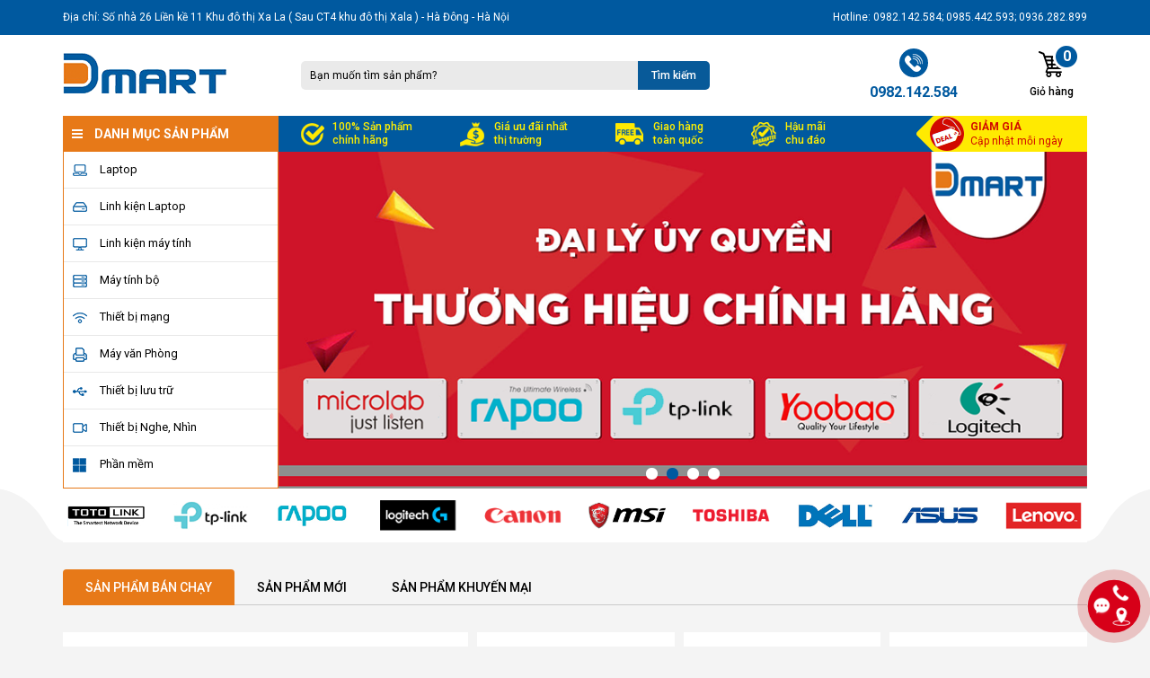

--- FILE ---
content_type: text/html; charset=UTF-8
request_url: https://www.dmart.vn/?filter-brand=82
body_size: 33393
content:
<!DOCTYPE html>
<html>
<head>
		<meta http-equiv="Content-Type" content="text/html; charset=utf-8" />
	<title>DMART COMPUTER - BÁN ONLINE - GIAO TOÀN QUỐC</title>
	<link rel="canonical" href="https://www.dmart.vn/" />
	<link rel="alternate" href="https://www.dmart.vn/" hreflang="vi-vn" />
	<link rel="icon" type="image/x-icon" href="/favicon.ico">
	<meta name="description" content="Dmart.vn - Đối tác kinh doanh trên các sàn TMĐT Tiki.vn,Lazada.vn,Shopee.vn,Sendo.vn ... Bán Online - Giao tận nơi trên toàn quốc. Hotline 024.3628.28.99"/>
	<meta name="keywords" content="loa vi tính,loa nghe nhạc,loa microlab,microlab FC361,microalb M105,bộ phát wifi,bộ phát wifi từ sim 4g,bộ phát wifi tplink,bộ phát wifi totolink"/>
	<meta name="robots" content="index" />
	<meta name="viewport" content="width=device-width, initial-scale=1.0, maximum-scale=1.0, user-scalable=0" />
	<meta name="format-detection" content="telephone=no">
	    <meta property="og:image" content="https://www.dmart.vn/uploads/logo.png" />
	<meta property="og:image:width" content="480" />
	<meta property="og:image:height" content="270" />
	<meta property="og:title" content="DMART COMPUTER - BÁN ONLINE - GIAO TOÀN QUỐC" />
	<meta property="og:description" content="Dmart.vn - Đối tác kinh doanh trên các sàn TMĐT Tiki.vn,Lazada.vn,Shopee.vn,Sendo.vn ... Bán Online - Giao tận nơi trên toàn quốc. Hotline 024.3628.28.99" />
	<meta property="og:url" content="https://www.dmart.vn/" />
	<meta property="og:type" content="website" />
	<link type="text/css" rel="stylesheet" href="https://www.dmart.vn/theme/default/css/bootstrap.min.css?v=1768830337" />
	<link type="text/css" rel="stylesheet" href="https://www.dmart.vn/theme/default/css/fontawesome-all.min.css?v=1768830337" />
	<link type="text/css" rel="stylesheet" href="https://www.dmart.vn/theme/default/css/owl.carousel.min.css?v=1768830337" />
	<link type="text/css" rel="stylesheet" href="https://www.dmart.vn/theme/default/css/nivo-lightbox.min.css?v=1768830337" />
	<link type="text/css" rel="stylesheet" href="https://www.dmart.vn/theme/default/themes/default/default.css?v=1768830337" />
	<link type="text/css" rel="stylesheet" href="https://www.dmart.vn/theme/default/css/jquery-ui.min.css?v=1768830337" />
	<link type="text/css" rel="stylesheet" href="https://www.dmart.vn/theme/default/css/style.css?v=1768830337" />
	<link type="text/css" rel="stylesheet" href="https://www.dmart.vn/theme/default/css/responsive.css?v=1768830337" />
	<link type="text/css" rel="stylesheet" href="https://www.dmart.vn/theme/default/css/custom.css?v=1768830337" />
	<script type="text/javascript">
        var csrf_token_value = '9e32c84606257a4835c33e847c2fe8b5';
    </script>
    <!-- Google Tag Manager -->
<script>(function(w,d,s,l,i){w[l]=w[l]||[];w[l].push({'gtm.start':
new Date().getTime(),event:'gtm.js'});var f=d.getElementsByTagName(s)[0],
j=d.createElement(s),dl=l!='dataLayer'?'&l='+l:'';j.async=true;j.src=
'https://www.googletagmanager.com/gtm.js?id='+i+dl;f.parentNode.insertBefore(j,f);
})(window,document,'script','dataLayer','GTM-MT5GVG');</script>
<!-- End Google Tag Manager --></head>
<body class="home">
		<div id="fb-root"></div>
	<script>(function(d, s, id) {
	  var js, fjs = d.getElementsByTagName(s)[0];
	  if (d.getElementById(id)) return;
	  js = d.createElement(s); js.id = id;
	  js.src = "//connect.facebook.net/vi_VN/sdk.js#xfbml=1&version=v2.5";
	  fjs.parentNode.insertBefore(js, fjs);
	}(document, 'script', 'facebook-jssdk'));</script>
	
	<header id="header">
		<div class="header-top">
			<div class="container">
				<div class="fleft header-top-left">
					Địa chỉ: Số nhà 26 Liền kề 11 Khu đô thị Xa La ( Sau CT4 khu đô thị Xala ) - Hà Đông - Hà Nội 				</div>
				<div class="fright header-top-right">
					Hotline: 0982.142.584; 0985.442.593; 0936.282.899				</div>
			</div>
		</div>
		<div class="header-center">
			<div class="container">
				<div class="header-center-box">
					<div class="fleft logo">
						<a href="https://www.dmart.vn/">
							<img src="https://www.dmart.vn/uploads/logo.png" alt="" />
						</a>
					</div>
					<button class="view-menu"><i class="fa fa-list"></i></button>
					<button class="view-search"><span class="fa fa-search"></span></button>
					<a href="https://www.dmart.vn/gio-hang" class="view-cart"><i class="fa fa-shopping-cart"></i></a>
					<div class="fleft search-box">
						<form method="GET" action="https://www.dmart.vn/search" class="search-form">
							<input type="text" name="key" class="txt-search" autocomplete="off" placeholder="Bạn muốn tìm sản phẩm?" />
							<button type="submit" class="button btn-search">Tìm kiếm</button>
						</form>
						<div class="suggest-box"></div>
					</div>
					<div class="fright cart-mini-box">
						<a href="https://www.dmart.vn/gio-hang" class="cart-mini">
							<font></font>
							<span>0</span>
							<font>Giỏ hàng</font>
						</a>
					</div>
					<a href="tel:0982142584" class="fright header-hotline">
						<span>
							<img src="https://www.dmart.vn/theme/default/images/icon-hotline.png" />
						</span>
						<font>0982.142.584</font>
					</a>
				</div>
			</div>
		</div>
		<div class="header-bottom">
			<div class="container">
				<div class="header-bottom-box">
					<div class="fleft danh-muc-box">
						<div class="danh-muc-btn">Danh mục sản phẩm</div>
						<div class="danh-muc-menu">
		                    <ul>
			                    <li  class="menu-item  li-parent">
	<a href="https://www.dmart.vn/laptop" rel="category tag" ><span class="img"><img src="https://www.dmart.vn/uploads/icon-menu-1.png"></span><span class="text">Laptop</span>	</a>
<ul class="sub-menu">
<li  class="menu-item ">
	<a href="https://www.dmart.vn/laptop-dell" rel="category tag" >Laptop Dell</a>
</li>
<li  class="menu-item ">
	<a href="https://www.dmart.vn/laptop-asus" rel="category tag" >Laptop Asus</a>
</li>
<li  class="menu-item ">
	<a href="https://www.dmart.vn/laptop-lenovo" rel="category tag" >Laptop Lenovo</a>
</li>
<li  class="menu-item ">
	<a href="https://www.dmart.vn/laptop-hp" rel="category tag" >Laptop HP</a>
</li>
<li  class="menu-item ">
	<a href="https://www.dmart.vn/laptop-acer" rel="category tag" >Laptop Acer</a>
</li>
<li  class="menu-item ">
	<a href="https://www.dmart.vn/laptop-msi" rel="category tag" >Laptop MSI </a>
</li>
<li  class="menu-item ">
	<a href="https://www.dmart.vn/laptop-apple" rel="category tag" >Laptop Apple</a>
</li>
</ul>
</li>
<li  class="menu-item  li-parent">
	<a href="https://www.dmart.vn/linh-kien-laptop" rel="category tag" ><span class="img"><img src="https://www.dmart.vn/uploads/icon-menu-2.png"></span><span class="text">Linh kiện Laptop</span>	</a>
<ul class="sub-menu">
<li  class="menu-item ">
	<a href="https://www.dmart.vn/adapter-laptop" rel="category tag" >Adapter Laptop</a>
</li>
<li  class="menu-item ">
	<a href="https://www.dmart.vn/pin-laptop" rel="category tag" >Pin Laptop</a>
</li>
<li  class="menu-item ">
	<a href="https://www.dmart.vn/ban-phim-laptop" rel="category tag" >Bàn phím Laptop</a>
</li>
<li  class="menu-item ">
	<a href="https://www.dmart.vn/man-hinh-laptop" rel="category tag" >Màn Hình Laptop</a>
</li>
<li  class="menu-item ">
	<a href="https://www.dmart.vn/ram-laptop" rel="category tag" >RAM Laptop</a>
</li>
<li  class="menu-item ">
	<a href="https://www.dmart.vn/hdd-laptop" rel="category tag" >HDD Laptop</a>
</li>
<li  class="menu-item ">
	<a href="https://www.dmart.vn/tan-nhiet" rel="category tag" >Tản nhiệt</a>
</li>
<li  class="menu-item ">
	<a href="https://www.dmart.vn/ba-lo-tui-xach-laptop" rel="category tag" >Ba Lô - Túi xách Laptop</a>
</li>
<li  class="menu-item ">
	<a href="https://www.dmart.vn/chuot-co-day" rel="category tag" >Chuột có dây</a>
</li>
<li  class="menu-item ">
	<a href="https://www.dmart.vn/chuot-khong-day" rel="category tag" >Chuột không dây</a>
</li>
<li  class="menu-item ">
	<a href="https://www.dmart.vn/ban-phim-co-day" rel="category tag" >Bàn phím có dây</a>
</li>
<li  class="menu-item ">
	<a href="https://www.dmart.vn/ban-phim-khong-day" rel="category tag" >Bàn phím không dây</a>
</li>
<li  class="menu-item ">
	<a href="https://www.dmart.vn/phu-kien-khac" rel="category tag" >Phụ Kiện Khác</a>
</li>
</ul>
</li>
<li  class="menu-item  li-parent">
	<a href="https://www.dmart.vn/linh-kien-may-tinh" rel="category tag" ><span class="img"><img src="https://www.dmart.vn/uploads/icon-menu-3.png"></span><span class="text">Linh kiện máy tính</span>	</a>
<ul class="sub-menu">
<li  class="menu-item  li-parent">
	<a href="https://www.dmart.vn/game-gear" rel="category tag" >Game Gear</a>
<ul class="sub-menu">
<li  class="menu-item ">
	<a href="https://www.dmart.vn/ban-phim" rel="category tag" >Bàn phím</a>
</li>
<li  class="menu-item ">
	<a href="https://www.dmart.vn/chuot" rel="category tag" >Chuột</a>
</li>
<li  class="menu-item ">
	<a href="https://www.dmart.vn/ban-di-chuot" rel="category tag" >Bàn di chuột</a>
</li>
<li  class="menu-item ">
	<a href="https://www.dmart.vn/tai-nghe-nhac" rel="category tag" >Tai nghe nhạc</a>
</li>
<li  class="menu-item ">
	<a href="https://www.dmart.vn/quat-tan-nhiet" rel="category tag" >Quạt tản nhiệt</a>
</li>
<li  class="menu-item ">
	<a href="https://www.dmart.vn/phu-kien-khac-1" rel="category tag" >Phụ kiện khác</a>
</li>
</ul>
</li>
<li  class="menu-item ">
	<a href="https://www.dmart.vn/bo-vi-xu-ly-cpu" rel="category tag" >Bộ vi xử lý - CPU</a>
</li>
<li  class="menu-item ">
	<a href="https://www.dmart.vn/bo-mach-chu-mainboard" rel="category tag" >Bo mạch chủ - Mainboard</a>
</li>
<li  class="menu-item ">
	<a href="https://www.dmart.vn/bo-nho-trong-ram" rel="category tag" >Bộ nhớ trong- RAM</a>
</li>
<li  class="menu-item ">
	<a href="https://www.dmart.vn/o-dia-cung-hdd" rel="category tag" >Ổ đĩa cứng - HDD</a>
</li>
<li  class="menu-item ">
	<a href="https://www.dmart.vn/o-cung-ssd" rel="category tag" >Ổ cứng SSD</a>
</li>
<li  class="menu-item ">
	<a href="https://www.dmart.vn/man-hinh-mornitor" rel="category tag" >Màn hình - Mornitor</a>
</li>
<li  class="menu-item ">
	<a href="https://www.dmart.vn/card-man-hinh-video-card" rel="category tag" >Card màn hình - Video card</a>
</li>
<li  class="menu-item ">
	<a href="https://www.dmart.vn/card-am-thanh-sound-card" rel="category tag" >Card âm thanh - Sound card</a>
</li>
<li  class="menu-item ">
	<a href="https://www.dmart.vn/bo-ban-phim-chuot-co-day" rel="category tag" >Bộ bàn phím + chuột có dây</a>
</li>
<li  class="menu-item ">
	<a href="https://www.dmart.vn/bo-ban-phim-chuot-khong-day" rel="category tag" >Bộ bàn phím + chuột không dây</a>
</li>
<li  class="menu-item  li-parent">
	<a href="https://www.dmart.vn/case-nguon" rel="category tag" >Case - Nguồn</a>
<ul class="sub-menu">
<li  class="menu-item ">
	<a href="https://www.dmart.vn/vo-may-tinh" rel="category tag" >Vỏ máy tính</a>
</li>
<li  class="menu-item ">
	<a href="https://www.dmart.vn/nguon-may-tinh" rel="category tag" >Nguồn máy tính</a>
</li>
</ul>
</li>
<li  class="menu-item ">
	<a href="https://www.dmart.vn/phu-kien-cable" rel="category tag" >Calb phụ kiện</a>
</li>
<li  class="menu-item ">
	<a href="https://www.dmart.vn/quat-cpu" rel="category tag" >Quạt CPU </a>
</li>
</ul>
</li>
<li  class="menu-item  li-parent">
	<a href="https://www.dmart.vn/may-tinh-bo" rel="category tag" ><span class="img"><img src="https://www.dmart.vn/uploads/icon-menu-4.png"></span><span class="text">Máy tính bộ</span>	</a>
<ul class="sub-menu">
<li  class="menu-item ">
	<a href="https://www.dmart.vn/may-tinh-dong-bo" rel="category tag" >Máy tính đồng bộ</a>
</li>
<li  class="menu-item ">
	<a href="https://www.dmart.vn/may-chu-server" rel="category tag" >Máy chủ - Server</a>
</li>
<li  class="menu-item ">
	<a href="https://www.dmart.vn/may-tinh-lap-rap" rel="category tag" >Máy tính lắp ráp</a>
</li>
<li  class="menu-item ">
	<a href="https://www.dmart.vn/all-in-one-computer" rel="category tag" >All in one computer</a>
</li>
</ul>
</li>
<li  class="menu-item  li-parent">
	<a href="https://www.dmart.vn/thiet-bi-mang" rel="category tag" ><span class="img"><img src="https://www.dmart.vn/uploads/icon-menu-5.png"></span><span class="text">Thiết bị mạng</span>	</a>
<ul class="sub-menu">
<li  class="menu-item ">
	<a href="https://www.dmart.vn/card-mang" rel="category tag" >Card mạng</a>
</li>
<li  class="menu-item ">
	<a href="https://www.dmart.vn/bo-phat-wifi" rel="category tag" >Bộ phát wifi</a>
</li>
<li  class="menu-item ">
	<a href="https://www.dmart.vn/bo-chia-mang-switch" rel="category tag" >Bộ chia mạng - Switch</a>
</li>
<li  class="menu-item ">
	<a href="https://www.dmart.vn/tu-mang" rel="category tag" >Tủ mạng</a>
</li>
<li  class="menu-item ">
	<a href="https://www.dmart.vn/thiet-bi-chong-set" rel="category tag" >Thiết bị chống sét</a>
</li>
<li  class="menu-item ">
	<a href="https://www.dmart.vn/thiet-bi-can-bang-tai" rel="category tag" >Thiết bị cân bằng tải</a>
</li>
<li  class="menu-item ">
	<a href="https://www.dmart.vn/usb-3g-4g-mobile-router" rel="category tag" >USB 3G - 4G Mobile Router</a>
</li>
<li  class="menu-item ">
	<a href="https://www.dmart.vn/cap-mang" rel="category tag" >Cáp mạng</a>
</li>
<li  class="menu-item ">
	<a href="https://www.dmart.vn/phu-kien-thiet-bi-mang" rel="category tag" >Phụ kiện thiết bị mạng</a>
</li>
</ul>
</li>
<li  class="menu-item  li-parent">
	<a href="https://www.dmart.vn/may-van-phong" rel="category tag" ><span class="img"><img src="https://www.dmart.vn/uploads/icon-menu-6.png"></span><span class="text">Máy văn Phòng</span>	</a>
<ul class="sub-menu">
<li  class="menu-item ">
	<a href="https://www.dmart.vn/may-in" rel="category tag" >Máy in</a>
</li>
<li  class="menu-item ">
	<a href="https://www.dmart.vn/may-photocopy" rel="category tag" >Máy Photocopy</a>
</li>
<li  class="menu-item ">
	<a href="https://www.dmart.vn/thiet-bi-trinh-chieu" rel="category tag" >Thiết bị trình chiếu</a>
</li>
<li  class="menu-item ">
	<a href="https://www.dmart.vn/thiet-bi-sieu-thi-nha-hang" rel="category tag" >Thiết bị siêu thị, nhà hàng</a>
</li>
<li  class="menu-item ">
	<a href="https://www.dmart.vn/may-quet-scan" rel="category tag" >Máy quét (Scan)</a>
</li>
<li  class="menu-item ">
	<a href="https://www.dmart.vn/may-fax" rel="category tag" >Máy fax</a>
</li>
<li  class="menu-item ">
	<a href="https://www.dmart.vn/may-dem-tien" rel="category tag" >Máy Đếm Tiền</a>
</li>
<li  class="menu-item ">
	<a href="https://www.dmart.vn/may-kich-dien-inverter" rel="category tag" >Máy kích điện - inverter</a>
</li>
<li  class="menu-item ">
	<a href="https://www.dmart.vn/may-huy-tai-lieu" rel="category tag" >Máy hủy tài liệu</a>
</li>
<li  class="menu-item ">
	<a href="https://www.dmart.vn/bo-luu-dien-ups" rel="category tag" >Bộ lưu điện - UPS</a>
</li>
<li  class="menu-item ">
	<a href="https://www.dmart.vn/muc-may-inmay-fax" rel="category tag" >Mực máy in,Máy Fax</a>
</li>
<li  class="menu-item ">
	<a href="https://www.dmart.vn/may-cham-cong" rel="category tag" >Máy chấm công</a>
</li>
<li  class="menu-item ">
	<a href="https://www.dmart.vn/bang-ve" rel="category tag" >Bảng vẽ</a>
</li>
</ul>
</li>
<li  class="menu-item  li-parent">
	<a href="https://www.dmart.vn/thiet-bi-luu-tru" rel="category tag" ><span class="img"><img src="https://www.dmart.vn/uploads/icon-menu-7.png"></span><span class="text">Thiết bị lưu trữ</span>	</a>
<ul class="sub-menu">
<li  class="menu-item ">
	<a href="https://www.dmart.vn/pin-sac-du-phong" rel="category tag" >Pin sạc dự phòng</a>
</li>
<li  class="menu-item ">
	<a href="https://www.dmart.vn/the-nho" rel="category tag" >Thẻ nhớ </a>
</li>
<li  class="menu-item ">
	<a href="https://www.dmart.vn/the-nho-usb-flash" rel="category tag" >Thẻ nhớ USB - Flash</a>
</li>
<li  class="menu-item ">
	<a href="https://www.dmart.vn/o-cung-gan-ngoai" rel="category tag" >Ổ cứng gắn ngoài</a>
</li>
</ul>
</li>
<li  class="menu-item  li-parent">
	<a href="https://www.dmart.vn/thiet-bi-nghe-nhin" rel="category tag" ><span class="img"><img src="https://www.dmart.vn/uploads/icon-menu-8.png"></span><span class="text">Thiết bị Nghe, Nhìn</span>	</a>
<ul class="sub-menu">
<li  class="menu-item ">
	<a href="https://www.dmart.vn/tivi" rel="category tag" >Tivi</a>
</li>
<li  class="menu-item ">
	<a href="https://www.dmart.vn/camera" rel="category tag" >Camera</a>
</li>
<li  class="menu-item ">
	<a href="https://www.dmart.vn/webcam" rel="category tag" >Webcam</a>
</li>
<li  class="menu-item ">
	<a href="https://www.dmart.vn/dau-phat-hd" rel="category tag" >Đầu phát HD</a>
</li>
<li  class="menu-item ">
	<a href="https://www.dmart.vn/loa-vi-tinh" rel="category tag" >Loa vi tính</a>
</li>
<li  class="menu-item ">
	<a href="https://www.dmart.vn/tai-nghe" rel="category tag" >Tai nghe</a>
</li>
</ul>
</li>
<li  class="menu-item  li-parent">
	<a href="https://www.dmart.vn/phan-mem" rel="category tag" ><span class="img"><img src="https://www.dmart.vn/uploads/icon-menu-9.png"></span><span class="text">Phần mềm</span>	</a>
<ul class="sub-menu">
<li  class="menu-item ">
	<a href="https://www.dmart.vn/phan-mem-he-dieu-hanh" rel="category tag" >Phần mềm hệ điều hành</a>
</li>
<li  class="menu-item ">
	<a href="https://www.dmart.vn/phan-mem-van-phong-office" rel="category tag" >Phần mềm văn phòng Office</a>
</li>
<li  class="menu-item ">
	<a href="https://www.dmart.vn/phan-mem-diet-virus" rel="category tag" >Phần mềm diệt virus</a>
</li>
</ul>
</li>
			                </ul>
		                </div>
					</div>
					<div class="fleft header-sevice">
						<p></center>100% Sản phẩm <br/> chính hãng</p>
						<p></center>Giá ưu đãi nhất <br/> thị trường</p>
						<p></center>Giao hàng<br/> toàn quốc</p>
						<p></center>Hậu mãi <br/> chu đáo</p>
					</div>
										<a href="https://www.dmart.vn/san-pham-khuyen-mai" class="fright header-sale">
						<span></span>
						<strong>GIẢM GIÁ</strong>
						<font>Cập nhật mỗi ngày</font>
					</a>
					<div class="clr"></div>
				</div>
			</div>
		</div>
	</header>
	<!-- end header -->

	<div class="header-bottom-fixed">
		<div class="container">
			<div class="header-bottom-box">
				<div class="fleft danh-muc-box">
					<div class="danh-muc-btn">Danh mục sản phẩm</div>
					<div class="danh-muc-menu">
	                    <ul>
		                    <li  class="menu-item  li-parent">
	<a href="https://www.dmart.vn/laptop" rel="category tag" ><span class="img"><img src="https://www.dmart.vn/uploads/icon-menu-1.png"></span><span class="text">Laptop</span>	</a>
<ul class="sub-menu">
<li  class="menu-item ">
	<a href="https://www.dmart.vn/laptop-dell" rel="category tag" >Laptop Dell</a>
</li>
<li  class="menu-item ">
	<a href="https://www.dmart.vn/laptop-asus" rel="category tag" >Laptop Asus</a>
</li>
<li  class="menu-item ">
	<a href="https://www.dmart.vn/laptop-lenovo" rel="category tag" >Laptop Lenovo</a>
</li>
<li  class="menu-item ">
	<a href="https://www.dmart.vn/laptop-hp" rel="category tag" >Laptop HP</a>
</li>
<li  class="menu-item ">
	<a href="https://www.dmart.vn/laptop-acer" rel="category tag" >Laptop Acer</a>
</li>
<li  class="menu-item ">
	<a href="https://www.dmart.vn/laptop-msi" rel="category tag" >Laptop MSI </a>
</li>
<li  class="menu-item ">
	<a href="https://www.dmart.vn/laptop-apple" rel="category tag" >Laptop Apple</a>
</li>
</ul>
</li>
<li  class="menu-item  li-parent">
	<a href="https://www.dmart.vn/linh-kien-laptop" rel="category tag" ><span class="img"><img src="https://www.dmart.vn/uploads/icon-menu-2.png"></span><span class="text">Linh kiện Laptop</span>	</a>
<ul class="sub-menu">
<li  class="menu-item ">
	<a href="https://www.dmart.vn/adapter-laptop" rel="category tag" >Adapter Laptop</a>
</li>
<li  class="menu-item ">
	<a href="https://www.dmart.vn/pin-laptop" rel="category tag" >Pin Laptop</a>
</li>
<li  class="menu-item ">
	<a href="https://www.dmart.vn/ban-phim-laptop" rel="category tag" >Bàn phím Laptop</a>
</li>
<li  class="menu-item ">
	<a href="https://www.dmart.vn/man-hinh-laptop" rel="category tag" >Màn Hình Laptop</a>
</li>
<li  class="menu-item ">
	<a href="https://www.dmart.vn/ram-laptop" rel="category tag" >RAM Laptop</a>
</li>
<li  class="menu-item ">
	<a href="https://www.dmart.vn/hdd-laptop" rel="category tag" >HDD Laptop</a>
</li>
<li  class="menu-item ">
	<a href="https://www.dmart.vn/tan-nhiet" rel="category tag" >Tản nhiệt</a>
</li>
<li  class="menu-item ">
	<a href="https://www.dmart.vn/ba-lo-tui-xach-laptop" rel="category tag" >Ba Lô - Túi xách Laptop</a>
</li>
<li  class="menu-item ">
	<a href="https://www.dmart.vn/chuot-co-day" rel="category tag" >Chuột có dây</a>
</li>
<li  class="menu-item ">
	<a href="https://www.dmart.vn/chuot-khong-day" rel="category tag" >Chuột không dây</a>
</li>
<li  class="menu-item ">
	<a href="https://www.dmart.vn/ban-phim-co-day" rel="category tag" >Bàn phím có dây</a>
</li>
<li  class="menu-item ">
	<a href="https://www.dmart.vn/ban-phim-khong-day" rel="category tag" >Bàn phím không dây</a>
</li>
<li  class="menu-item ">
	<a href="https://www.dmart.vn/phu-kien-khac" rel="category tag" >Phụ Kiện Khác</a>
</li>
</ul>
</li>
<li  class="menu-item  li-parent">
	<a href="https://www.dmart.vn/linh-kien-may-tinh" rel="category tag" ><span class="img"><img src="https://www.dmart.vn/uploads/icon-menu-3.png"></span><span class="text">Linh kiện máy tính</span>	</a>
<ul class="sub-menu">
<li  class="menu-item  li-parent">
	<a href="https://www.dmart.vn/game-gear" rel="category tag" >Game Gear</a>
<ul class="sub-menu">
<li  class="menu-item ">
	<a href="https://www.dmart.vn/ban-phim" rel="category tag" >Bàn phím</a>
</li>
<li  class="menu-item ">
	<a href="https://www.dmart.vn/chuot" rel="category tag" >Chuột</a>
</li>
<li  class="menu-item ">
	<a href="https://www.dmart.vn/ban-di-chuot" rel="category tag" >Bàn di chuột</a>
</li>
<li  class="menu-item ">
	<a href="https://www.dmart.vn/tai-nghe-nhac" rel="category tag" >Tai nghe nhạc</a>
</li>
<li  class="menu-item ">
	<a href="https://www.dmart.vn/quat-tan-nhiet" rel="category tag" >Quạt tản nhiệt</a>
</li>
<li  class="menu-item ">
	<a href="https://www.dmart.vn/phu-kien-khac-1" rel="category tag" >Phụ kiện khác</a>
</li>
</ul>
</li>
<li  class="menu-item ">
	<a href="https://www.dmart.vn/bo-vi-xu-ly-cpu" rel="category tag" >Bộ vi xử lý - CPU</a>
</li>
<li  class="menu-item ">
	<a href="https://www.dmart.vn/bo-mach-chu-mainboard" rel="category tag" >Bo mạch chủ - Mainboard</a>
</li>
<li  class="menu-item ">
	<a href="https://www.dmart.vn/bo-nho-trong-ram" rel="category tag" >Bộ nhớ trong- RAM</a>
</li>
<li  class="menu-item ">
	<a href="https://www.dmart.vn/o-dia-cung-hdd" rel="category tag" >Ổ đĩa cứng - HDD</a>
</li>
<li  class="menu-item ">
	<a href="https://www.dmart.vn/o-cung-ssd" rel="category tag" >Ổ cứng SSD</a>
</li>
<li  class="menu-item ">
	<a href="https://www.dmart.vn/man-hinh-mornitor" rel="category tag" >Màn hình - Mornitor</a>
</li>
<li  class="menu-item ">
	<a href="https://www.dmart.vn/card-man-hinh-video-card" rel="category tag" >Card màn hình - Video card</a>
</li>
<li  class="menu-item ">
	<a href="https://www.dmart.vn/card-am-thanh-sound-card" rel="category tag" >Card âm thanh - Sound card</a>
</li>
<li  class="menu-item ">
	<a href="https://www.dmart.vn/bo-ban-phim-chuot-co-day" rel="category tag" >Bộ bàn phím + chuột có dây</a>
</li>
<li  class="menu-item ">
	<a href="https://www.dmart.vn/bo-ban-phim-chuot-khong-day" rel="category tag" >Bộ bàn phím + chuột không dây</a>
</li>
<li  class="menu-item  li-parent">
	<a href="https://www.dmart.vn/case-nguon" rel="category tag" >Case - Nguồn</a>
<ul class="sub-menu">
<li  class="menu-item ">
	<a href="https://www.dmart.vn/vo-may-tinh" rel="category tag" >Vỏ máy tính</a>
</li>
<li  class="menu-item ">
	<a href="https://www.dmart.vn/nguon-may-tinh" rel="category tag" >Nguồn máy tính</a>
</li>
</ul>
</li>
<li  class="menu-item ">
	<a href="https://www.dmart.vn/phu-kien-cable" rel="category tag" >Calb phụ kiện</a>
</li>
<li  class="menu-item ">
	<a href="https://www.dmart.vn/quat-cpu" rel="category tag" >Quạt CPU </a>
</li>
</ul>
</li>
<li  class="menu-item  li-parent">
	<a href="https://www.dmart.vn/may-tinh-bo" rel="category tag" ><span class="img"><img src="https://www.dmart.vn/uploads/icon-menu-4.png"></span><span class="text">Máy tính bộ</span>	</a>
<ul class="sub-menu">
<li  class="menu-item ">
	<a href="https://www.dmart.vn/may-tinh-dong-bo" rel="category tag" >Máy tính đồng bộ</a>
</li>
<li  class="menu-item ">
	<a href="https://www.dmart.vn/may-chu-server" rel="category tag" >Máy chủ - Server</a>
</li>
<li  class="menu-item ">
	<a href="https://www.dmart.vn/may-tinh-lap-rap" rel="category tag" >Máy tính lắp ráp</a>
</li>
<li  class="menu-item ">
	<a href="https://www.dmart.vn/all-in-one-computer" rel="category tag" >All in one computer</a>
</li>
</ul>
</li>
<li  class="menu-item  li-parent">
	<a href="https://www.dmart.vn/thiet-bi-mang" rel="category tag" ><span class="img"><img src="https://www.dmart.vn/uploads/icon-menu-5.png"></span><span class="text">Thiết bị mạng</span>	</a>
<ul class="sub-menu">
<li  class="menu-item ">
	<a href="https://www.dmart.vn/card-mang" rel="category tag" >Card mạng</a>
</li>
<li  class="menu-item ">
	<a href="https://www.dmart.vn/bo-phat-wifi" rel="category tag" >Bộ phát wifi</a>
</li>
<li  class="menu-item ">
	<a href="https://www.dmart.vn/bo-chia-mang-switch" rel="category tag" >Bộ chia mạng - Switch</a>
</li>
<li  class="menu-item ">
	<a href="https://www.dmart.vn/tu-mang" rel="category tag" >Tủ mạng</a>
</li>
<li  class="menu-item ">
	<a href="https://www.dmart.vn/thiet-bi-chong-set" rel="category tag" >Thiết bị chống sét</a>
</li>
<li  class="menu-item ">
	<a href="https://www.dmart.vn/thiet-bi-can-bang-tai" rel="category tag" >Thiết bị cân bằng tải</a>
</li>
<li  class="menu-item ">
	<a href="https://www.dmart.vn/usb-3g-4g-mobile-router" rel="category tag" >USB 3G - 4G Mobile Router</a>
</li>
<li  class="menu-item ">
	<a href="https://www.dmart.vn/cap-mang" rel="category tag" >Cáp mạng</a>
</li>
<li  class="menu-item ">
	<a href="https://www.dmart.vn/phu-kien-thiet-bi-mang" rel="category tag" >Phụ kiện thiết bị mạng</a>
</li>
</ul>
</li>
<li  class="menu-item  li-parent">
	<a href="https://www.dmart.vn/may-van-phong" rel="category tag" ><span class="img"><img src="https://www.dmart.vn/uploads/icon-menu-6.png"></span><span class="text">Máy văn Phòng</span>	</a>
<ul class="sub-menu">
<li  class="menu-item ">
	<a href="https://www.dmart.vn/may-in" rel="category tag" >Máy in</a>
</li>
<li  class="menu-item ">
	<a href="https://www.dmart.vn/may-photocopy" rel="category tag" >Máy Photocopy</a>
</li>
<li  class="menu-item ">
	<a href="https://www.dmart.vn/thiet-bi-trinh-chieu" rel="category tag" >Thiết bị trình chiếu</a>
</li>
<li  class="menu-item ">
	<a href="https://www.dmart.vn/thiet-bi-sieu-thi-nha-hang" rel="category tag" >Thiết bị siêu thị, nhà hàng</a>
</li>
<li  class="menu-item ">
	<a href="https://www.dmart.vn/may-quet-scan" rel="category tag" >Máy quét (Scan)</a>
</li>
<li  class="menu-item ">
	<a href="https://www.dmart.vn/may-fax" rel="category tag" >Máy fax</a>
</li>
<li  class="menu-item ">
	<a href="https://www.dmart.vn/may-dem-tien" rel="category tag" >Máy Đếm Tiền</a>
</li>
<li  class="menu-item ">
	<a href="https://www.dmart.vn/may-kich-dien-inverter" rel="category tag" >Máy kích điện - inverter</a>
</li>
<li  class="menu-item ">
	<a href="https://www.dmart.vn/may-huy-tai-lieu" rel="category tag" >Máy hủy tài liệu</a>
</li>
<li  class="menu-item ">
	<a href="https://www.dmart.vn/bo-luu-dien-ups" rel="category tag" >Bộ lưu điện - UPS</a>
</li>
<li  class="menu-item ">
	<a href="https://www.dmart.vn/muc-may-inmay-fax" rel="category tag" >Mực máy in,Máy Fax</a>
</li>
<li  class="menu-item ">
	<a href="https://www.dmart.vn/may-cham-cong" rel="category tag" >Máy chấm công</a>
</li>
<li  class="menu-item ">
	<a href="https://www.dmart.vn/bang-ve" rel="category tag" >Bảng vẽ</a>
</li>
</ul>
</li>
<li  class="menu-item  li-parent">
	<a href="https://www.dmart.vn/thiet-bi-luu-tru" rel="category tag" ><span class="img"><img src="https://www.dmart.vn/uploads/icon-menu-7.png"></span><span class="text">Thiết bị lưu trữ</span>	</a>
<ul class="sub-menu">
<li  class="menu-item ">
	<a href="https://www.dmart.vn/pin-sac-du-phong" rel="category tag" >Pin sạc dự phòng</a>
</li>
<li  class="menu-item ">
	<a href="https://www.dmart.vn/the-nho" rel="category tag" >Thẻ nhớ </a>
</li>
<li  class="menu-item ">
	<a href="https://www.dmart.vn/the-nho-usb-flash" rel="category tag" >Thẻ nhớ USB - Flash</a>
</li>
<li  class="menu-item ">
	<a href="https://www.dmart.vn/o-cung-gan-ngoai" rel="category tag" >Ổ cứng gắn ngoài</a>
</li>
</ul>
</li>
<li  class="menu-item  li-parent">
	<a href="https://www.dmart.vn/thiet-bi-nghe-nhin" rel="category tag" ><span class="img"><img src="https://www.dmart.vn/uploads/icon-menu-8.png"></span><span class="text">Thiết bị Nghe, Nhìn</span>	</a>
<ul class="sub-menu">
<li  class="menu-item ">
	<a href="https://www.dmart.vn/tivi" rel="category tag" >Tivi</a>
</li>
<li  class="menu-item ">
	<a href="https://www.dmart.vn/camera" rel="category tag" >Camera</a>
</li>
<li  class="menu-item ">
	<a href="https://www.dmart.vn/webcam" rel="category tag" >Webcam</a>
</li>
<li  class="menu-item ">
	<a href="https://www.dmart.vn/dau-phat-hd" rel="category tag" >Đầu phát HD</a>
</li>
<li  class="menu-item ">
	<a href="https://www.dmart.vn/loa-vi-tinh" rel="category tag" >Loa vi tính</a>
</li>
<li  class="menu-item ">
	<a href="https://www.dmart.vn/tai-nghe" rel="category tag" >Tai nghe</a>
</li>
</ul>
</li>
<li  class="menu-item  li-parent">
	<a href="https://www.dmart.vn/phan-mem" rel="category tag" ><span class="img"><img src="https://www.dmart.vn/uploads/icon-menu-9.png"></span><span class="text">Phần mềm</span>	</a>
<ul class="sub-menu">
<li  class="menu-item ">
	<a href="https://www.dmart.vn/phan-mem-he-dieu-hanh" rel="category tag" >Phần mềm hệ điều hành</a>
</li>
<li  class="menu-item ">
	<a href="https://www.dmart.vn/phan-mem-van-phong-office" rel="category tag" >Phần mềm văn phòng Office</a>
</li>
<li  class="menu-item ">
	<a href="https://www.dmart.vn/phan-mem-diet-virus" rel="category tag" >Phần mềm diệt virus</a>
</li>
</ul>
</li>
		                </ul>
	                </div>
				</div>
				<div class="fleft search-box">
					<form method="GET" action="https://www.dmart.vn/search" class="search-form">
						<input type="text" name="key" class="txt-search" autocomplete="off" placeholder="Bạn muốn tìm sản phẩm?" />
						<button type="submit" class="button btn-search">Tìm kiếm</button>
					</form>
					<div class="suggest-box"></div>
				</div>
				<a href="tel:0982142584" class="fleft header-hotline">
					<span>
						<img src="https://www.dmart.vn/theme/default/images/icon-hotline.png" />
					</span>
					<font>0982.142.584</font>
				</a>
				<div class="fleft cart-mini-box">
					<a href="https://www.dmart.vn/gio-hang" class="cart-mini"></a>
				</div>
								<a href="https://www.dmart.vn/san-pham-khuyen-mai" class="fright header-sale">
					<span></span>
					<strong>GIẢM GIÁ</strong>
					<font>Cập nhật mỗi ngày</font>
				</a>
				<div class="clr"></div>
			</div>
		</div>
	</div>	<div class="home-top">
		<div class="container">
			<div class="home-top-left">
				<div class="danh-muc-menu">
	                <ul>
	                    <li  class="menu-item  li-parent">
	<a href="https://www.dmart.vn/laptop" rel="category tag" ><span class="img"><img src="https://www.dmart.vn/uploads/icon-menu-1.png"></span><span class="text">Laptop</span>	</a>
<ul class="sub-menu">
<li  class="menu-item ">
	<a href="https://www.dmart.vn/laptop-dell" rel="category tag" >Laptop Dell</a>
</li>
<li  class="menu-item ">
	<a href="https://www.dmart.vn/laptop-asus" rel="category tag" >Laptop Asus</a>
</li>
<li  class="menu-item ">
	<a href="https://www.dmart.vn/laptop-lenovo" rel="category tag" >Laptop Lenovo</a>
</li>
<li  class="menu-item ">
	<a href="https://www.dmart.vn/laptop-hp" rel="category tag" >Laptop HP</a>
</li>
<li  class="menu-item ">
	<a href="https://www.dmart.vn/laptop-acer" rel="category tag" >Laptop Acer</a>
</li>
<li  class="menu-item ">
	<a href="https://www.dmart.vn/laptop-msi" rel="category tag" >Laptop MSI </a>
</li>
<li  class="menu-item ">
	<a href="https://www.dmart.vn/laptop-apple" rel="category tag" >Laptop Apple</a>
</li>
</ul>
</li>
<li  class="menu-item  li-parent">
	<a href="https://www.dmart.vn/linh-kien-laptop" rel="category tag" ><span class="img"><img src="https://www.dmart.vn/uploads/icon-menu-2.png"></span><span class="text">Linh kiện Laptop</span>	</a>
<ul class="sub-menu">
<li  class="menu-item ">
	<a href="https://www.dmart.vn/adapter-laptop" rel="category tag" >Adapter Laptop</a>
</li>
<li  class="menu-item ">
	<a href="https://www.dmart.vn/pin-laptop" rel="category tag" >Pin Laptop</a>
</li>
<li  class="menu-item ">
	<a href="https://www.dmart.vn/ban-phim-laptop" rel="category tag" >Bàn phím Laptop</a>
</li>
<li  class="menu-item ">
	<a href="https://www.dmart.vn/man-hinh-laptop" rel="category tag" >Màn Hình Laptop</a>
</li>
<li  class="menu-item ">
	<a href="https://www.dmart.vn/ram-laptop" rel="category tag" >RAM Laptop</a>
</li>
<li  class="menu-item ">
	<a href="https://www.dmart.vn/hdd-laptop" rel="category tag" >HDD Laptop</a>
</li>
<li  class="menu-item ">
	<a href="https://www.dmart.vn/tan-nhiet" rel="category tag" >Tản nhiệt</a>
</li>
<li  class="menu-item ">
	<a href="https://www.dmart.vn/ba-lo-tui-xach-laptop" rel="category tag" >Ba Lô - Túi xách Laptop</a>
</li>
<li  class="menu-item ">
	<a href="https://www.dmart.vn/chuot-co-day" rel="category tag" >Chuột có dây</a>
</li>
<li  class="menu-item ">
	<a href="https://www.dmart.vn/chuot-khong-day" rel="category tag" >Chuột không dây</a>
</li>
<li  class="menu-item ">
	<a href="https://www.dmart.vn/ban-phim-co-day" rel="category tag" >Bàn phím có dây</a>
</li>
<li  class="menu-item ">
	<a href="https://www.dmart.vn/ban-phim-khong-day" rel="category tag" >Bàn phím không dây</a>
</li>
<li  class="menu-item ">
	<a href="https://www.dmart.vn/phu-kien-khac" rel="category tag" >Phụ Kiện Khác</a>
</li>
</ul>
</li>
<li  class="menu-item  li-parent">
	<a href="https://www.dmart.vn/linh-kien-may-tinh" rel="category tag" ><span class="img"><img src="https://www.dmart.vn/uploads/icon-menu-3.png"></span><span class="text">Linh kiện máy tính</span>	</a>
<ul class="sub-menu">
<li  class="menu-item  li-parent">
	<a href="https://www.dmart.vn/game-gear" rel="category tag" >Game Gear</a>
<ul class="sub-menu">
<li  class="menu-item ">
	<a href="https://www.dmart.vn/ban-phim" rel="category tag" >Bàn phím</a>
</li>
<li  class="menu-item ">
	<a href="https://www.dmart.vn/chuot" rel="category tag" >Chuột</a>
</li>
<li  class="menu-item ">
	<a href="https://www.dmart.vn/ban-di-chuot" rel="category tag" >Bàn di chuột</a>
</li>
<li  class="menu-item ">
	<a href="https://www.dmart.vn/tai-nghe-nhac" rel="category tag" >Tai nghe nhạc</a>
</li>
<li  class="menu-item ">
	<a href="https://www.dmart.vn/quat-tan-nhiet" rel="category tag" >Quạt tản nhiệt</a>
</li>
<li  class="menu-item ">
	<a href="https://www.dmart.vn/phu-kien-khac-1" rel="category tag" >Phụ kiện khác</a>
</li>
</ul>
</li>
<li  class="menu-item ">
	<a href="https://www.dmart.vn/bo-vi-xu-ly-cpu" rel="category tag" >Bộ vi xử lý - CPU</a>
</li>
<li  class="menu-item ">
	<a href="https://www.dmart.vn/bo-mach-chu-mainboard" rel="category tag" >Bo mạch chủ - Mainboard</a>
</li>
<li  class="menu-item ">
	<a href="https://www.dmart.vn/bo-nho-trong-ram" rel="category tag" >Bộ nhớ trong- RAM</a>
</li>
<li  class="menu-item ">
	<a href="https://www.dmart.vn/o-dia-cung-hdd" rel="category tag" >Ổ đĩa cứng - HDD</a>
</li>
<li  class="menu-item ">
	<a href="https://www.dmart.vn/o-cung-ssd" rel="category tag" >Ổ cứng SSD</a>
</li>
<li  class="menu-item ">
	<a href="https://www.dmart.vn/man-hinh-mornitor" rel="category tag" >Màn hình - Mornitor</a>
</li>
<li  class="menu-item ">
	<a href="https://www.dmart.vn/card-man-hinh-video-card" rel="category tag" >Card màn hình - Video card</a>
</li>
<li  class="menu-item ">
	<a href="https://www.dmart.vn/card-am-thanh-sound-card" rel="category tag" >Card âm thanh - Sound card</a>
</li>
<li  class="menu-item ">
	<a href="https://www.dmart.vn/bo-ban-phim-chuot-co-day" rel="category tag" >Bộ bàn phím + chuột có dây</a>
</li>
<li  class="menu-item ">
	<a href="https://www.dmart.vn/bo-ban-phim-chuot-khong-day" rel="category tag" >Bộ bàn phím + chuột không dây</a>
</li>
<li  class="menu-item  li-parent">
	<a href="https://www.dmart.vn/case-nguon" rel="category tag" >Case - Nguồn</a>
<ul class="sub-menu">
<li  class="menu-item ">
	<a href="https://www.dmart.vn/vo-may-tinh" rel="category tag" >Vỏ máy tính</a>
</li>
<li  class="menu-item ">
	<a href="https://www.dmart.vn/nguon-may-tinh" rel="category tag" >Nguồn máy tính</a>
</li>
</ul>
</li>
<li  class="menu-item ">
	<a href="https://www.dmart.vn/phu-kien-cable" rel="category tag" >Calb phụ kiện</a>
</li>
<li  class="menu-item ">
	<a href="https://www.dmart.vn/quat-cpu" rel="category tag" >Quạt CPU </a>
</li>
</ul>
</li>
<li  class="menu-item  li-parent">
	<a href="https://www.dmart.vn/may-tinh-bo" rel="category tag" ><span class="img"><img src="https://www.dmart.vn/uploads/icon-menu-4.png"></span><span class="text">Máy tính bộ</span>	</a>
<ul class="sub-menu">
<li  class="menu-item ">
	<a href="https://www.dmart.vn/may-tinh-dong-bo" rel="category tag" >Máy tính đồng bộ</a>
</li>
<li  class="menu-item ">
	<a href="https://www.dmart.vn/may-chu-server" rel="category tag" >Máy chủ - Server</a>
</li>
<li  class="menu-item ">
	<a href="https://www.dmart.vn/may-tinh-lap-rap" rel="category tag" >Máy tính lắp ráp</a>
</li>
<li  class="menu-item ">
	<a href="https://www.dmart.vn/all-in-one-computer" rel="category tag" >All in one computer</a>
</li>
</ul>
</li>
<li  class="menu-item  li-parent">
	<a href="https://www.dmart.vn/thiet-bi-mang" rel="category tag" ><span class="img"><img src="https://www.dmart.vn/uploads/icon-menu-5.png"></span><span class="text">Thiết bị mạng</span>	</a>
<ul class="sub-menu">
<li  class="menu-item ">
	<a href="https://www.dmart.vn/card-mang" rel="category tag" >Card mạng</a>
</li>
<li  class="menu-item ">
	<a href="https://www.dmart.vn/bo-phat-wifi" rel="category tag" >Bộ phát wifi</a>
</li>
<li  class="menu-item ">
	<a href="https://www.dmart.vn/bo-chia-mang-switch" rel="category tag" >Bộ chia mạng - Switch</a>
</li>
<li  class="menu-item ">
	<a href="https://www.dmart.vn/tu-mang" rel="category tag" >Tủ mạng</a>
</li>
<li  class="menu-item ">
	<a href="https://www.dmart.vn/thiet-bi-chong-set" rel="category tag" >Thiết bị chống sét</a>
</li>
<li  class="menu-item ">
	<a href="https://www.dmart.vn/thiet-bi-can-bang-tai" rel="category tag" >Thiết bị cân bằng tải</a>
</li>
<li  class="menu-item ">
	<a href="https://www.dmart.vn/usb-3g-4g-mobile-router" rel="category tag" >USB 3G - 4G Mobile Router</a>
</li>
<li  class="menu-item ">
	<a href="https://www.dmart.vn/cap-mang" rel="category tag" >Cáp mạng</a>
</li>
<li  class="menu-item ">
	<a href="https://www.dmart.vn/phu-kien-thiet-bi-mang" rel="category tag" >Phụ kiện thiết bị mạng</a>
</li>
</ul>
</li>
<li  class="menu-item  li-parent">
	<a href="https://www.dmart.vn/may-van-phong" rel="category tag" ><span class="img"><img src="https://www.dmart.vn/uploads/icon-menu-6.png"></span><span class="text">Máy văn Phòng</span>	</a>
<ul class="sub-menu">
<li  class="menu-item ">
	<a href="https://www.dmart.vn/may-in" rel="category tag" >Máy in</a>
</li>
<li  class="menu-item ">
	<a href="https://www.dmart.vn/may-photocopy" rel="category tag" >Máy Photocopy</a>
</li>
<li  class="menu-item ">
	<a href="https://www.dmart.vn/thiet-bi-trinh-chieu" rel="category tag" >Thiết bị trình chiếu</a>
</li>
<li  class="menu-item ">
	<a href="https://www.dmart.vn/thiet-bi-sieu-thi-nha-hang" rel="category tag" >Thiết bị siêu thị, nhà hàng</a>
</li>
<li  class="menu-item ">
	<a href="https://www.dmart.vn/may-quet-scan" rel="category tag" >Máy quét (Scan)</a>
</li>
<li  class="menu-item ">
	<a href="https://www.dmart.vn/may-fax" rel="category tag" >Máy fax</a>
</li>
<li  class="menu-item ">
	<a href="https://www.dmart.vn/may-dem-tien" rel="category tag" >Máy Đếm Tiền</a>
</li>
<li  class="menu-item ">
	<a href="https://www.dmart.vn/may-kich-dien-inverter" rel="category tag" >Máy kích điện - inverter</a>
</li>
<li  class="menu-item ">
	<a href="https://www.dmart.vn/may-huy-tai-lieu" rel="category tag" >Máy hủy tài liệu</a>
</li>
<li  class="menu-item ">
	<a href="https://www.dmart.vn/bo-luu-dien-ups" rel="category tag" >Bộ lưu điện - UPS</a>
</li>
<li  class="menu-item ">
	<a href="https://www.dmart.vn/muc-may-inmay-fax" rel="category tag" >Mực máy in,Máy Fax</a>
</li>
<li  class="menu-item ">
	<a href="https://www.dmart.vn/may-cham-cong" rel="category tag" >Máy chấm công</a>
</li>
<li  class="menu-item ">
	<a href="https://www.dmart.vn/bang-ve" rel="category tag" >Bảng vẽ</a>
</li>
</ul>
</li>
<li  class="menu-item  li-parent">
	<a href="https://www.dmart.vn/thiet-bi-luu-tru" rel="category tag" ><span class="img"><img src="https://www.dmart.vn/uploads/icon-menu-7.png"></span><span class="text">Thiết bị lưu trữ</span>	</a>
<ul class="sub-menu">
<li  class="menu-item ">
	<a href="https://www.dmart.vn/pin-sac-du-phong" rel="category tag" >Pin sạc dự phòng</a>
</li>
<li  class="menu-item ">
	<a href="https://www.dmart.vn/the-nho" rel="category tag" >Thẻ nhớ </a>
</li>
<li  class="menu-item ">
	<a href="https://www.dmart.vn/the-nho-usb-flash" rel="category tag" >Thẻ nhớ USB - Flash</a>
</li>
<li  class="menu-item ">
	<a href="https://www.dmart.vn/o-cung-gan-ngoai" rel="category tag" >Ổ cứng gắn ngoài</a>
</li>
</ul>
</li>
<li  class="menu-item  li-parent">
	<a href="https://www.dmart.vn/thiet-bi-nghe-nhin" rel="category tag" ><span class="img"><img src="https://www.dmart.vn/uploads/icon-menu-8.png"></span><span class="text">Thiết bị Nghe, Nhìn</span>	</a>
<ul class="sub-menu">
<li  class="menu-item ">
	<a href="https://www.dmart.vn/tivi" rel="category tag" >Tivi</a>
</li>
<li  class="menu-item ">
	<a href="https://www.dmart.vn/camera" rel="category tag" >Camera</a>
</li>
<li  class="menu-item ">
	<a href="https://www.dmart.vn/webcam" rel="category tag" >Webcam</a>
</li>
<li  class="menu-item ">
	<a href="https://www.dmart.vn/dau-phat-hd" rel="category tag" >Đầu phát HD</a>
</li>
<li  class="menu-item ">
	<a href="https://www.dmart.vn/loa-vi-tinh" rel="category tag" >Loa vi tính</a>
</li>
<li  class="menu-item ">
	<a href="https://www.dmart.vn/tai-nghe" rel="category tag" >Tai nghe</a>
</li>
</ul>
</li>
<li  class="menu-item  li-parent">
	<a href="https://www.dmart.vn/phan-mem" rel="category tag" ><span class="img"><img src="https://www.dmart.vn/uploads/icon-menu-9.png"></span><span class="text">Phần mềm</span>	</a>
<ul class="sub-menu">
<li  class="menu-item ">
	<a href="https://www.dmart.vn/phan-mem-he-dieu-hanh" rel="category tag" >Phần mềm hệ điều hành</a>
</li>
<li  class="menu-item ">
	<a href="https://www.dmart.vn/phan-mem-van-phong-office" rel="category tag" >Phần mềm văn phòng Office</a>
</li>
<li  class="menu-item ">
	<a href="https://www.dmart.vn/phan-mem-diet-virus" rel="category tag" >Phần mềm diệt virus</a>
</li>
</ul>
</li>
	                </ul>
	            </div>
			</div>
			<div class="home-top-right">
				<div class="slider-home">
    <div class="owl-carousel slider-home-list">
                    <div class="item slider-home-item">
                                    <img src="https://www.dmart.vn/uploads/344.jpg" alt="" />
                            </div>
                    <div class="item slider-home-item">
                                    <img src="https://www.dmart.vn/uploads/banner_ngang-new.png" alt="" />
                            </div>
                    <div class="item slider-home-item">
                                    <img src="https://www.dmart.vn/uploads/13_Apr38c50fb2c2a4a8982b6.jpg" alt="" />
                            </div>
                    <div class="item slider-home-item">
                                    <img src="https://www.dmart.vn/uploads/12_May5c7d1fc9a23f65a77f715fb62a62c87c.jpg" alt="" />
                            </div>
            </div>
</div>			</div>
		</div>
	</div>
	<div class="home-bottom">
		<div class="container">
			<div class="slider-doi-tac">
				<div class="owl-carousel slider-doi-tac-list">
											<div class="item slider-doi-tac-item">
								                            <a href="http://dmart.vn/thiet-bi-nghe-nhin?filter-brand=116" target="_blank">
	                            	<img src="https://www.dmart.vn/uploads/microlab.jpg" alt="" />
	                            </a>
	                        						</div>
											<div class="item slider-doi-tac-item">
								                            <a href="http://dmart.vn/thiet-bi-mang?filter-brand=209" target="_blank">
	                            	<img src="https://www.dmart.vn/uploads/Totolink.jpg" alt="" />
	                            </a>
	                        						</div>
											<div class="item slider-doi-tac-item">
								                            <a href="http://dmart.vn/thiet-bi-mang?filter-brand=137" target="_blank">
	                            	<img src="https://www.dmart.vn/uploads/tplink.png" alt="" />
	                            </a>
	                        						</div>
											<div class="item slider-doi-tac-item">
								                            <a href="http://dmart.vn/linh-kien-may-tinh?filter-brand=231" target="_blank">
	                            	<img src="https://www.dmart.vn/uploads/Rapoo.jpg" alt="" />
	                            </a>
	                        						</div>
											<div class="item slider-doi-tac-item">
								                            <a href="http://dmart.vn/linh-kien-may-tinh?filter-brand=105" target="_blank">
	                            	<img src="https://www.dmart.vn/uploads/Logitech.png" alt="" />
	                            </a>
	                        						</div>
											<div class="item slider-doi-tac-item">
								                            <img src="https://www.dmart.vn/uploads/Canon.png" alt="" />
	                        						</div>
											<div class="item slider-doi-tac-item">
								                            <img src="https://www.dmart.vn/uploads/msi.png" alt="" />
	                        						</div>
											<div class="item slider-doi-tac-item">
								                            <img src="https://www.dmart.vn/uploads/Toshiba.png" alt="" />
	                        						</div>
											<div class="item slider-doi-tac-item">
								                            <img src="https://www.dmart.vn/uploads/dell.jpg" alt="" />
	                        						</div>
											<div class="item slider-doi-tac-item">
								                            <img src="https://www.dmart.vn/uploads/asus.jpg" alt="" />
	                        						</div>
											<div class="item slider-doi-tac-item">
								                            <img src="https://www.dmart.vn/uploads/Lenovo.png" alt="" />
	                        						</div>
											<div class="item slider-doi-tac-item">
								                            <img src="https://www.dmart.vn/uploads/hitachi.png" alt="" />
	                        						</div>
											<div class="item slider-doi-tac-item">
								                            <img src="https://www.dmart.vn/uploads/LG.png" alt="" />
	                        						</div>
									</div>
			</div>
		</div>
	</div>
	<section id="main-content">
		<div class="container">
			<div class="home-box home-box-product">
				<div class="zing-tab home-product-tab">
					<div class="tab-header">
						<ul>
							<li><a href="#tab1" class="active">Sản phẩm bán chạy</a></li>
							<li><a href="#tab2">Sản phẩm mới</a></li>
														<li><a href="https://www.dmart.vn/san-pham-khuyen-mai" target="_blank" class="no-tab">Sản phẩm khuyến mại</a></li>
						</ul>
					</div>
					<div class="clr"></div>
					<div class="tab-content zing-content">
						<div id="tab1" class="tab">
							<div class="home-product-left">
																	<div class="product-item">
										<div class="product-box">
											<div class="product-img">
												<a href="https://www.dmart.vn/laptop-dell-latitude-5430-l5430i714u-512">
													<img src="[data-uri]" data-original="https://www.dmart.vn/uploads/44419_laptop_latitude_5430_l5430i714u_512_2.jpg" alt="" title="Laptop  Dell Latitude 5430 L5430I714U_512" class="lazy-load" />
												</a>
																																			</div>
											<div class="product-info">
												<h3 class="product-title"><a href="https://www.dmart.vn/laptop-dell-latitude-5430-l5430i714u-512">Laptop  Dell Latitude 5430 L5430I714U_512</a></h3>
												<div class="product-price">
																																										<p class="gia">26,190,000đ</p>
																																							</div>
												<p class="product-excerpt">CPU: Intel Core i7-1255U (upto 4.70 GHz, 12MB)<br />
RAM: 8GB(8GBx1) DDR4 3200MHz (2 khe, up to 64GB)<br />
Ổ cứng: 512GB M.2 PCIe NVMe SSD<br />
VGA: Intel Iris Xe Graphics<br />
Màn hình: 14.0 inch FHD (1920x1080) Anti Glare, Non-Touch, WVA, 250 nits<br />
Pin: 4 Cell<br />
Cân nặng: 1.36kg<br />
OS:Ubuntu</p>
											</div>
											<div class="product-tooltip" data-href="https://www.dmart.vn/laptop-dell-latitude-5430-l5430i714u-512">
												<h3 class="product-title"><a href="https://www.dmart.vn/laptop-dell-latitude-5430-l5430i714u-512">Laptop  Dell Latitude 5430 L5430I714U_512</a></h3>
												<div class="product-price tooltip-price">
																																										<p class="gia">26,190,000đ</p>
																																							</div>
												<div class="tooltip-des">CPU: Intel Core i7-1255U (upto 4.70 GHz, 12MB)<br />
RAM: 8GB(8GBx1) DDR4 3200MHz (2 khe, up to 64GB)<br />
Ổ cứng: 512GB M.2 PCIe NVMe SSD<br />
VGA: Intel Iris Xe Graphics<br />
Màn hình: 14.0 inch FHD (1920x1080) Anti Glare, Non-Touch, WVA, 250 nits<br />
Pin: 4 Cell<br />
Cân nặng: 1.36kg<br />
OS:Ubuntu</div>
												<a href="https://www.dmart.vn/laptop-dell-latitude-5430-l5430i714u-512" class="button btn-xem-ngay">Xem ngay</a>
											</div>
										</div>
									</div>
															</div>
							<div class="home-product-right">
								<div class="product-list product-list-3">
									<div class="row">
																					<div class="col-md-3 col-xs-6 product-item">
												<div class="product-box">
													<div class="product-img">
														<a href="https://www.dmart.vn/máy-in-đen-trắng-hp-laserjet-m211dw-9yf83a">
															<img src="[data-uri]" data-original="https://www.dmart.vn/uploads/10052646-may-in-hp-laserjet-m211dw-9yf83a-1.jpg" alt="" title="Máy in đen trắng HP LaserJet M211dw (9YF83A)" class="lazy-load" />
														</a>
																																									</div>
													<div class="product-info">
														<h3 class="product-title"><a href="https://www.dmart.vn/máy-in-đen-trắng-hp-laserjet-m211dw-9yf83a">Máy in đen trắng HP LaserJet M211dw (9YF83A)</a></h3>
														<div class="product-price">
																																																<p class="gia">3,820,000đ</p>
																																													</div>
													</div>
													<div class="product-tooltip" data-href="https://www.dmart.vn/máy-in-đen-trắng-hp-laserjet-m211dw-9yf83a">
														<h3 class="product-title"><a href="https://www.dmart.vn/máy-in-đen-trắng-hp-laserjet-m211dw-9yf83a">Máy in đen trắng HP LaserJet M211dw (9YF83A)</a></h3>
														<div class="product-price tooltip-price">
																																																<p class="gia">3,820,000đ</p>
																																													</div>
														<div class="tooltip-des"><br />
Chức năng: In<br />
In đảo mặt: Có<br />
Cổng giao tiếp: USB/ LAN/ WIFI<br />
Dùng mực: Hộp mực HP W1360A HP 136A Black Original LaserJet Toner Cartridge (1,150 pages), HP W1360X HP 136X High Yield Black Original Lase ...</div>
														<a href="https://www.dmart.vn/máy-in-đen-trắng-hp-laserjet-m211dw-9yf83a" class="button btn-xem-ngay">Xem ngay</a>
													</div>
												</div>
											</div>
																					<div class="col-md-3 col-xs-6 product-item">
												<div class="product-box">
													<div class="product-img">
														<a href="https://www.dmart.vn/laptop-dell-xps-13-9320-5cg56">
															<img src="[data-uri]" data-original="https://www.dmart.vn/uploads/laptopdellxps1393205cg563.jpeg" alt="" title="Laptop  Dell XPS 13 9320 5CG56" class="lazy-load" />
														</a>
																																									</div>
													<div class="product-info">
														<h3 class="product-title"><a href="https://www.dmart.vn/laptop-dell-xps-13-9320-5cg56">Laptop  Dell XPS 13 9320 5CG56</a></h3>
														<div class="product-price">
																																																<p class="gia">55,690,000đ</p>
																																													</div>
													</div>
													<div class="product-tooltip" data-href="https://www.dmart.vn/laptop-dell-xps-13-9320-5cg56">
														<h3 class="product-title"><a href="https://www.dmart.vn/laptop-dell-xps-13-9320-5cg56">Laptop  Dell XPS 13 9320 5CG56</a></h3>
														<div class="product-price tooltip-price">
																																																<p class="gia">55,690,000đ</p>
																																													</div>
														<div class="tooltip-des">CPU: Intel Core i7-1260P (tối đa 4.70 GHz, 18MB)<br />
RAM: 16GB LPDDR5 5200 MHz<br />
Ổ cứng: 512GB SSD M.2 PCIe NVMe<br />
VGA: Intel Iris Xe Graphics<br />
Màn hình: 13.4 inch 3.5K (3456 × 2160) OLED, IPS 100%sRGB, cảm ứn ...</div>
														<a href="https://www.dmart.vn/laptop-dell-xps-13-9320-5cg56" class="button btn-xem-ngay">Xem ngay</a>
													</div>
												</div>
											</div>
																					<div class="col-md-3 col-xs-6 product-item">
												<div class="product-box">
													<div class="product-img">
														<a href="https://www.dmart.vn/laptop-lenovo-ideapad-3-14itl6-82h700d6vn-xanh">
															<img src="[data-uri]" data-original="https://www.dmart.vn/uploads/6524_19645_laptop_lenovo_ideapad_slim_3_14itl6_82h700d6vn_5.jpg" alt="" title="Laptop Lenovo Ideapad 3 14ITL6 82H700D6VN Xanh" class="lazy-load" />
														</a>
																																									</div>
													<div class="product-info">
														<h3 class="product-title"><a href="https://www.dmart.vn/laptop-lenovo-ideapad-3-14itl6-82h700d6vn-xanh">Laptop Lenovo Ideapad 3 14ITL6 82H700D6VN Xanh</a></h3>
														<div class="product-price">
																																																<p class="gia">13,550,000đ</p>
																																													</div>
													</div>
													<div class="product-tooltip" data-href="https://www.dmart.vn/laptop-lenovo-ideapad-3-14itl6-82h700d6vn-xanh">
														<h3 class="product-title"><a href="https://www.dmart.vn/laptop-lenovo-ideapad-3-14itl6-82h700d6vn-xanh">Laptop Lenovo Ideapad 3 14ITL6 82H700D6VN Xanh</a></h3>
														<div class="product-price tooltip-price">
																																																<p class="gia">13,550,000đ</p>
																																													</div>
														<div class="tooltip-des">CPU: Core i3-1115G4 (2 nhân, 4 luồng, 3.0GHz upto 4.1GHz)<br />
RAM: 8GB DDR4-3200<br />
Ổ cứng: 512GB SSD<br />
VGA: Intel UHD Graphics<br />
Màn hình: 14.0" FHD (1920x1080, tấm nền TN, 250 nits, Anti-glare, 16:9, 45% NTSC<br />
 ...</div>
														<a href="https://www.dmart.vn/laptop-lenovo-ideapad-3-14itl6-82h700d6vn-xanh" class="button btn-xem-ngay">Xem ngay</a>
													</div>
												</div>
											</div>
																					<div class="col-md-3 col-xs-6 product-item">
												<div class="product-box">
													<div class="product-img">
														<a href="https://www.dmart.vn/laptop-dell-latitude-3520-70251592">
															<img src="[data-uri]" data-original="https://www.dmart.vn/uploads/Laptop-Dell-Latitude-3420-L3420I5SSD.png" alt="" title="Laptop Dell Latitude 3520 70251592" class="lazy-load" />
														</a>
																																									</div>
													<div class="product-info">
														<h3 class="product-title"><a href="https://www.dmart.vn/laptop-dell-latitude-3520-70251592">Laptop Dell Latitude 3520 70251592</a></h3>
														<div class="product-price">
																															<p class="gia">Liên hệ</p>
																													</div>
													</div>
													<div class="product-tooltip" data-href="https://www.dmart.vn/laptop-dell-latitude-3520-70251592">
														<h3 class="product-title"><a href="https://www.dmart.vn/laptop-dell-latitude-3520-70251592">Laptop Dell Latitude 3520 70251592</a></h3>
														<div class="product-price tooltip-price">
																															<p class="gia">Liên hệ</p>
																													</div>
														<div class="tooltip-des">CPU: Intel® Core i5-1135G7 (upto 4.20GHz, 8MB)<br />
RAM: 4GB(4GBx1) DDR4 3200MHz (2 Khe)<br />
Ổ cứng: 256GB M.2 256GB PCIe NVMe + 1x2.5"(HDD/SSD)<br />
VGA: Đồ họa Intel Iris Xe<br />
Màn hình: 15.6 inch FHD (1920 x 1080)  ...</div>
														<a href="https://www.dmart.vn/laptop-dell-latitude-3520-70251592" class="button btn-xem-ngay">Xem ngay</a>
													</div>
												</div>
											</div>
																					<div class="col-md-3 col-xs-6 product-item">
												<div class="product-box">
													<div class="product-img">
														<a href="https://www.dmart.vn/laptop-dell-vostro-15-3510-7t2yc2">
															<img src="[data-uri]" data-original="https://www.dmart.vn/uploads/dell-vostro-3510-i5-7t2yc.jpg" alt="" title="Laptop Dell Vostro 15 3510 7T2YC2" class="lazy-load" />
														</a>
																																									</div>
													<div class="product-info">
														<h3 class="product-title"><a href="https://www.dmart.vn/laptop-dell-vostro-15-3510-7t2yc2">Laptop Dell Vostro 15 3510 7T2YC2</a></h3>
														<div class="product-price">
																																																<p class="gia">18,000,000đ</p>
																																													</div>
													</div>
													<div class="product-tooltip" data-href="https://www.dmart.vn/laptop-dell-vostro-15-3510-7t2yc2">
														<h3 class="product-title"><a href="https://www.dmart.vn/laptop-dell-vostro-15-3510-7t2yc2">Laptop Dell Vostro 15 3510 7T2YC2</a></h3>
														<div class="product-price tooltip-price">
																																																<p class="gia">18,000,000đ</p>
																																													</div>
														<div class="tooltip-des">CPU: Intel® Core ™ i5-1135G7 (upto 4.20 GHz, 8MB)<br />
RAM: 8GB (1x8GB) DDR4 3200MHz ( 2 khe)<br />
Ổ cứng: 512GB M.2 PCIe NVMe SSD + 1x2.5" (HDD/SSD)<br />
VGA: Intel® Iris® Xe Graphics<br />
Màn hình: 15.6-inch FHD (1920  ...</div>
														<a href="https://www.dmart.vn/laptop-dell-vostro-15-3510-7t2yc2" class="button btn-xem-ngay">Xem ngay</a>
													</div>
												</div>
											</div>
																					<div class="col-md-3 col-xs-6 product-item">
												<div class="product-box">
													<div class="product-img">
														<a href="https://www.dmart.vn/laptop-dell-vostro-14-3400-yx51w6">
															<img src="[data-uri]" data-original="https://www.dmart.vn/uploads/18be67f43a38b8953ecc0a566b055b12.jpg" alt="" title="Laptop Dell Vostro 14 3400 YX51W6" class="lazy-load" />
														</a>
																																									</div>
													<div class="product-info">
														<h3 class="product-title"><a href="https://www.dmart.vn/laptop-dell-vostro-14-3400-yx51w6">Laptop Dell Vostro 14 3400 YX51W6</a></h3>
														<div class="product-price">
																															<p class="gia">Liên hệ</p>
																													</div>
													</div>
													<div class="product-tooltip" data-href="https://www.dmart.vn/laptop-dell-vostro-14-3400-yx51w6">
														<h3 class="product-title"><a href="https://www.dmart.vn/laptop-dell-vostro-14-3400-yx51w6">Laptop Dell Vostro 14 3400 YX51W6</a></h3>
														<div class="product-price tooltip-price">
																															<p class="gia">Liên hệ</p>
																													</div>
														<div class="tooltip-des">CPU: Intel® Core™ i5-1135G7 (tối đa 4.20 GHz, 8MB)<br />
RAM: 8GB (8GBx1) DDR4 3200MHz (2 khe)<br />
Ổ cứng: 512GB M.2 PCIe NVMe SSD<br />
VGA: NVIDIA GeForce MX330 2GB GDDR5<br />
Màn hình: 14-inch, FHD (1920x1080), 60 Hz,  ...</div>
														<a href="https://www.dmart.vn/laptop-dell-vostro-14-3400-yx51w6" class="button btn-xem-ngay">Xem ngay</a>
													</div>
												</div>
											</div>
																			</div>
								</div>
							</div>
							<div class="clr"></div>
						</div>
						<div id="tab2" class="tab">
							<div class="home-product-left">
																	<div class="product-item">
										<div class="product-box">
											<div class="product-img">
												<a href="https://www.dmart.vn/laptop-dell-latitude-5430-l5430i714u-512">
													<img src="[data-uri]" data-original="https://www.dmart.vn/uploads/44419_laptop_latitude_5430_l5430i714u_512_2.jpg" alt="" title="Laptop  Dell Latitude 5430 L5430I714U_512" class="lazy-load" />
												</a>
																																			</div>
											<div class="product-info">
												<h3 class="product-title"><a href="https://www.dmart.vn/laptop-dell-latitude-5430-l5430i714u-512">Laptop  Dell Latitude 5430 L5430I714U_512</a></h3>
												<div class="product-price">
																																										<p class="gia">26,190,000đ</p>
																																							</div>
												<p class="product-excerpt">CPU: Intel Core i7-1255U (upto 4.70 GHz, 12MB)<br />
RAM: 8GB(8GBx1) DDR4 3200MHz (2 khe, up to 64GB)<br />
Ổ cứng: 512GB M.2 PCIe NVMe SSD<br />
VGA: Intel Iris Xe Graphics<br />
Màn hình: 14.0 inch FHD (1920x1080) Anti Glare, Non-Touch, WVA, 250 nits<br />
Pin: 4 Cell<br />
Cân nặng: 1.36kg<br />
OS:Ubuntu</p>
											</div>
											<div class="product-tooltip" data-href="https://www.dmart.vn/laptop-dell-latitude-5430-l5430i714u-512">
												<h3 class="product-title"><a href="https://www.dmart.vn/laptop-dell-latitude-5430-l5430i714u-512">Laptop  Dell Latitude 5430 L5430I714U_512</a></h3>
												<div class="product-price tooltip-price">
																																										<p class="gia">26,190,000đ</p>
																																							</div>
												<div class="tooltip-des">CPU: Intel Core i7-1255U (upto 4.70 GHz, 12MB)<br />
RAM: 8GB(8GBx1) DDR4 3200MHz (2 khe, up to 64GB)<br />
Ổ cứng: 512GB M.2 PCIe NVMe SSD<br />
VGA: Intel Iris Xe Graphics<br />
Màn hình: 14.0 inch FHD (1920x1080) Anti Glare, Non-Touch, WVA, 250 nits<br />
Pin: 4 Cell<br />
Cân nặng: 1.36kg<br />
OS:Ubuntu</div>
												<a href="https://www.dmart.vn/laptop-dell-latitude-5430-l5430i714u-512" class="button btn-xem-ngay">Xem ngay</a>
											</div>
										</div>
									</div>
															</div>
							<div class="home-product-right">
								<div class="product-list product-list-3">
									<div class="row">
																					<div class="col-md-3 col-xs-6 product-item">
												<div class="product-box">
													<div class="product-img">
														<a href="https://www.dmart.vn/máy-in-đen-trắng-hp-laserjet-m211dw-9yf83a">
															<img src="[data-uri]" data-original="https://www.dmart.vn/uploads/10052646-may-in-hp-laserjet-m211dw-9yf83a-1.jpg" alt="" title="Máy in đen trắng HP LaserJet M211dw (9YF83A)" class="lazy-load" />
														</a>
																																									</div>
													<div class="product-info">
														<h3 class="product-title"><a href="https://www.dmart.vn/máy-in-đen-trắng-hp-laserjet-m211dw-9yf83a">Máy in đen trắng HP LaserJet M211dw (9YF83A)</a></h3>
														<div class="product-price">
																																																<p class="gia">3,820,000đ</p>
																																													</div>
													</div>
													<div class="product-tooltip" data-href="https://www.dmart.vn/máy-in-đen-trắng-hp-laserjet-m211dw-9yf83a">
														<h3 class="product-title"><a href="https://www.dmart.vn/máy-in-đen-trắng-hp-laserjet-m211dw-9yf83a">Máy in đen trắng HP LaserJet M211dw (9YF83A)</a></h3>
														<div class="product-price tooltip-price">
																																																<p class="gia">3,820,000đ</p>
																																													</div>
														<div class="tooltip-des"><br />
Chức năng: In<br />
In đảo mặt: Có<br />
Cổng giao tiếp: USB/ LAN/ WIFI<br />
Dùng mực: Hộp mực HP W1360A HP 136A Black Original LaserJet Toner Cartridge (1,150 pages), HP W1360X HP 136X High Yield Black Original Lase ...</div>
														<a href="https://www.dmart.vn/máy-in-đen-trắng-hp-laserjet-m211dw-9yf83a" class="button btn-xem-ngay">Xem ngay</a>
													</div>
												</div>
											</div>
																					<div class="col-md-3 col-xs-6 product-item">
												<div class="product-box">
													<div class="product-img">
														<a href="https://www.dmart.vn/laptop-dell-xps-13-9320-5cg56">
															<img src="[data-uri]" data-original="https://www.dmart.vn/uploads/laptopdellxps1393205cg563.jpeg" alt="" title="Laptop  Dell XPS 13 9320 5CG56" class="lazy-load" />
														</a>
																																									</div>
													<div class="product-info">
														<h3 class="product-title"><a href="https://www.dmart.vn/laptop-dell-xps-13-9320-5cg56">Laptop  Dell XPS 13 9320 5CG56</a></h3>
														<div class="product-price">
																																																<p class="gia">55,690,000đ</p>
																																													</div>
													</div>
													<div class="product-tooltip" data-href="https://www.dmart.vn/laptop-dell-xps-13-9320-5cg56">
														<h3 class="product-title"><a href="https://www.dmart.vn/laptop-dell-xps-13-9320-5cg56">Laptop  Dell XPS 13 9320 5CG56</a></h3>
														<div class="product-price tooltip-price">
																																																<p class="gia">55,690,000đ</p>
																																													</div>
														<div class="tooltip-des">CPU: Intel Core i7-1260P (tối đa 4.70 GHz, 18MB)<br />
RAM: 16GB LPDDR5 5200 MHz<br />
Ổ cứng: 512GB SSD M.2 PCIe NVMe<br />
VGA: Intel Iris Xe Graphics<br />
Màn hình: 13.4 inch 3.5K (3456 × 2160) OLED, IPS 100%sRGB, cảm ứn ...</div>
														<a href="https://www.dmart.vn/laptop-dell-xps-13-9320-5cg56" class="button btn-xem-ngay">Xem ngay</a>
													</div>
												</div>
											</div>
																					<div class="col-md-3 col-xs-6 product-item">
												<div class="product-box">
													<div class="product-img">
														<a href="https://www.dmart.vn/laptop-lenovo-ideapad-3-14itl6-82h700d6vn-xanh">
															<img src="[data-uri]" data-original="https://www.dmart.vn/uploads/6524_19645_laptop_lenovo_ideapad_slim_3_14itl6_82h700d6vn_5.jpg" alt="" title="Laptop Lenovo Ideapad 3 14ITL6 82H700D6VN Xanh" class="lazy-load" />
														</a>
																																									</div>
													<div class="product-info">
														<h3 class="product-title"><a href="https://www.dmart.vn/laptop-lenovo-ideapad-3-14itl6-82h700d6vn-xanh">Laptop Lenovo Ideapad 3 14ITL6 82H700D6VN Xanh</a></h3>
														<div class="product-price">
																																																<p class="gia">13,550,000đ</p>
																																													</div>
													</div>
													<div class="product-tooltip" data-href="https://www.dmart.vn/laptop-lenovo-ideapad-3-14itl6-82h700d6vn-xanh">
														<h3 class="product-title"><a href="https://www.dmart.vn/laptop-lenovo-ideapad-3-14itl6-82h700d6vn-xanh">Laptop Lenovo Ideapad 3 14ITL6 82H700D6VN Xanh</a></h3>
														<div class="product-price tooltip-price">
																																																<p class="gia">13,550,000đ</p>
																																													</div>
														<div class="tooltip-des">CPU: Core i3-1115G4 (2 nhân, 4 luồng, 3.0GHz upto 4.1GHz)<br />
RAM: 8GB DDR4-3200<br />
Ổ cứng: 512GB SSD<br />
VGA: Intel UHD Graphics<br />
Màn hình: 14.0" FHD (1920x1080, tấm nền TN, 250 nits, Anti-glare, 16:9, 45% NTSC<br />
 ...</div>
														<a href="https://www.dmart.vn/laptop-lenovo-ideapad-3-14itl6-82h700d6vn-xanh" class="button btn-xem-ngay">Xem ngay</a>
													</div>
												</div>
											</div>
																					<div class="col-md-3 col-xs-6 product-item">
												<div class="product-box">
													<div class="product-img">
														<a href="https://www.dmart.vn/laptop-dell-latitude-3520-70251592">
															<img src="[data-uri]" data-original="https://www.dmart.vn/uploads/Laptop-Dell-Latitude-3420-L3420I5SSD.png" alt="" title="Laptop Dell Latitude 3520 70251592" class="lazy-load" />
														</a>
																																									</div>
													<div class="product-info">
														<h3 class="product-title"><a href="https://www.dmart.vn/laptop-dell-latitude-3520-70251592">Laptop Dell Latitude 3520 70251592</a></h3>
														<div class="product-price">
																															<p class="gia">Liên hệ</p>
																													</div>
													</div>
													<div class="product-tooltip" data-href="https://www.dmart.vn/laptop-dell-latitude-3520-70251592">
														<h3 class="product-title"><a href="https://www.dmart.vn/laptop-dell-latitude-3520-70251592">Laptop Dell Latitude 3520 70251592</a></h3>
														<div class="product-price tooltip-price">
																															<p class="gia">Liên hệ</p>
																													</div>
														<div class="tooltip-des">CPU: Intel® Core i5-1135G7 (upto 4.20GHz, 8MB)<br />
RAM: 4GB(4GBx1) DDR4 3200MHz (2 Khe)<br />
Ổ cứng: 256GB M.2 256GB PCIe NVMe + 1x2.5"(HDD/SSD)<br />
VGA: Đồ họa Intel Iris Xe<br />
Màn hình: 15.6 inch FHD (1920 x 1080)  ...</div>
														<a href="https://www.dmart.vn/laptop-dell-latitude-3520-70251592" class="button btn-xem-ngay">Xem ngay</a>
													</div>
												</div>
											</div>
																					<div class="col-md-3 col-xs-6 product-item">
												<div class="product-box">
													<div class="product-img">
														<a href="https://www.dmart.vn/laptop-dell-vostro-15-3510-7t2yc2">
															<img src="[data-uri]" data-original="https://www.dmart.vn/uploads/dell-vostro-3510-i5-7t2yc.jpg" alt="" title="Laptop Dell Vostro 15 3510 7T2YC2" class="lazy-load" />
														</a>
																																									</div>
													<div class="product-info">
														<h3 class="product-title"><a href="https://www.dmart.vn/laptop-dell-vostro-15-3510-7t2yc2">Laptop Dell Vostro 15 3510 7T2YC2</a></h3>
														<div class="product-price">
																																																<p class="gia">18,000,000đ</p>
																																													</div>
													</div>
													<div class="product-tooltip" data-href="https://www.dmart.vn/laptop-dell-vostro-15-3510-7t2yc2">
														<h3 class="product-title"><a href="https://www.dmart.vn/laptop-dell-vostro-15-3510-7t2yc2">Laptop Dell Vostro 15 3510 7T2YC2</a></h3>
														<div class="product-price tooltip-price">
																																																<p class="gia">18,000,000đ</p>
																																													</div>
														<div class="tooltip-des">CPU: Intel® Core ™ i5-1135G7 (upto 4.20 GHz, 8MB)<br />
RAM: 8GB (1x8GB) DDR4 3200MHz ( 2 khe)<br />
Ổ cứng: 512GB M.2 PCIe NVMe SSD + 1x2.5" (HDD/SSD)<br />
VGA: Intel® Iris® Xe Graphics<br />
Màn hình: 15.6-inch FHD (1920  ...</div>
														<a href="https://www.dmart.vn/laptop-dell-vostro-15-3510-7t2yc2" class="button btn-xem-ngay">Xem ngay</a>
													</div>
												</div>
											</div>
																					<div class="col-md-3 col-xs-6 product-item">
												<div class="product-box">
													<div class="product-img">
														<a href="https://www.dmart.vn/laptop-dell-vostro-14-3400-yx51w6">
															<img src="[data-uri]" data-original="https://www.dmart.vn/uploads/18be67f43a38b8953ecc0a566b055b12.jpg" alt="" title="Laptop Dell Vostro 14 3400 YX51W6" class="lazy-load" />
														</a>
																																									</div>
													<div class="product-info">
														<h3 class="product-title"><a href="https://www.dmart.vn/laptop-dell-vostro-14-3400-yx51w6">Laptop Dell Vostro 14 3400 YX51W6</a></h3>
														<div class="product-price">
																															<p class="gia">Liên hệ</p>
																													</div>
													</div>
													<div class="product-tooltip" data-href="https://www.dmart.vn/laptop-dell-vostro-14-3400-yx51w6">
														<h3 class="product-title"><a href="https://www.dmart.vn/laptop-dell-vostro-14-3400-yx51w6">Laptop Dell Vostro 14 3400 YX51W6</a></h3>
														<div class="product-price tooltip-price">
																															<p class="gia">Liên hệ</p>
																													</div>
														<div class="tooltip-des">CPU: Intel® Core™ i5-1135G7 (tối đa 4.20 GHz, 8MB)<br />
RAM: 8GB (8GBx1) DDR4 3200MHz (2 khe)<br />
Ổ cứng: 512GB M.2 PCIe NVMe SSD<br />
VGA: NVIDIA GeForce MX330 2GB GDDR5<br />
Màn hình: 14-inch, FHD (1920x1080), 60 Hz,  ...</div>
														<a href="https://www.dmart.vn/laptop-dell-vostro-14-3400-yx51w6" class="button btn-xem-ngay">Xem ngay</a>
													</div>
												</div>
											</div>
																			</div>
								</div>
							</div>
							<div class="clr"></div>
						</div>
					</div>
				</div>
			</div>

			            	<div class="home-box home-box-product">
            		<div class="home-product-header">
            			<h2 class="home-box-title">Laptop</h2>
            			<a href="https://www.dmart.vn/laptop" class="button btn-xem-tat-ca">Xem tất cả</a>
        				        					<div class="home-product-tax-menu">
        						<ul>
        							        								<li><a href="https://www.dmart.vn/laptop-asus">Laptop Asus</a></li>
        							        								<li><a href="https://www.dmart.vn/laptop-dell">Laptop Dell</a></li>
        							        								<li><a href="https://www.dmart.vn/laptop-lenovo">Laptop Lenovo</a></li>
        							        								<li><a href="https://www.dmart.vn/laptop-hp">Laptop HP</a></li>
        							        								<li><a href="https://www.dmart.vn/laptop-acer">Laptop Acer</a></li>
        							        								<li><a href="https://www.dmart.vn/laptop-toshiba">Laptop Toshiba</a></li>
        							        								<li><a href="https://www.dmart.vn/laptop-msi">Laptop MSI </a></li>
        							        								<li><a href="https://www.dmart.vn/laptop-apple">Laptop Apple</a></li>
        							        						</ul>
        					</div>
        				            			<div class="clr"></div>
            		</div>
            		<div class="home-product-body">
            			<div class="home-product-tax-left">
            				<div class="home-product-tax-img zing-content">
            					<img src="https://www.dmart.vn/uploads/download5.jpg" alt="" />
            				</div>
            			</div>
            			<div class="home-product-tax-right">
            				<div class="product-list product-list-4">
                                <div class="row">
                                	                                		<div class="col-md-3 col-xs-6 product-item">
											<div class="product-box">
												<div class="product-img">
													<a href="https://www.dmart.vn/laptop-dell-latitude-5430-l5430i714u-512">
														<img src="[data-uri]" data-original="https://www.dmart.vn/uploads/44419_laptop_latitude_5430_l5430i714u_512_2.jpg" alt="" title="Laptop  Dell Latitude 5430 L5430I714U_512" class="lazy-load" />
													</a>
																																						</div>
												<div class="product-info">
													<h3 class="product-title"><a href="https://www.dmart.vn/laptop-dell-latitude-5430-l5430i714u-512">Laptop  Dell Latitude 5430 L5430I714U_512</a></h3>
													<div class="product-price">
																																													<p class="gia">26,190,000đ</p>
																																										</div>
												</div>
												<div class="product-tooltip" data-href="https://www.dmart.vn/laptop-dell-latitude-5430-l5430i714u-512">
													<h3 class="product-title"><a href="https://www.dmart.vn/laptop-dell-latitude-5430-l5430i714u-512">Laptop  Dell Latitude 5430 L5430I714U_512</a></h3>
													<div class="product-price tooltip-price">
																																													<p class="gia">26,190,000đ</p>
																																										</div>
													<div class="tooltip-des">CPU: Intel Core i7-1255U (upto 4.70 GHz, 12MB)<br />
RAM: 8GB(8GBx1) DDR4 3200MHz (2 khe, up to 64GB)<br />
Ổ cứng: 512GB M.2 PCIe NVMe SSD<br />
VGA: Intel Iris Xe Graphics<br />
Màn hình: 14.0 inch FHD (1920x1080) Anti Gla ...</div>
													<a href="https://www.dmart.vn/laptop-dell-latitude-5430-l5430i714u-512" class="button btn-xem-ngay">Xem ngay</a>
												</div>
											</div>
										</div>
                                	                                		<div class="col-md-3 col-xs-6 product-item">
											<div class="product-box">
												<div class="product-img">
													<a href="https://www.dmart.vn/laptop-dell-xps-13-9320-5cg56">
														<img src="[data-uri]" data-original="https://www.dmart.vn/uploads/laptopdellxps1393205cg563.jpeg" alt="" title="Laptop  Dell XPS 13 9320 5CG56" class="lazy-load" />
													</a>
																																						</div>
												<div class="product-info">
													<h3 class="product-title"><a href="https://www.dmart.vn/laptop-dell-xps-13-9320-5cg56">Laptop  Dell XPS 13 9320 5CG56</a></h3>
													<div class="product-price">
																																													<p class="gia">55,690,000đ</p>
																																										</div>
												</div>
												<div class="product-tooltip" data-href="https://www.dmart.vn/laptop-dell-xps-13-9320-5cg56">
													<h3 class="product-title"><a href="https://www.dmart.vn/laptop-dell-xps-13-9320-5cg56">Laptop  Dell XPS 13 9320 5CG56</a></h3>
													<div class="product-price tooltip-price">
																																													<p class="gia">55,690,000đ</p>
																																										</div>
													<div class="tooltip-des">CPU: Intel Core i7-1260P (tối đa 4.70 GHz, 18MB)<br />
RAM: 16GB LPDDR5 5200 MHz<br />
Ổ cứng: 512GB SSD M.2 PCIe NVMe<br />
VGA: Intel Iris Xe Graphics<br />
Màn hình: 13.4 inch 3.5K (3456 × 2160) OLED, IPS 100%sRGB, cảm ứn ...</div>
													<a href="https://www.dmart.vn/laptop-dell-xps-13-9320-5cg56" class="button btn-xem-ngay">Xem ngay</a>
												</div>
											</div>
										</div>
                                	                                		<div class="col-md-3 col-xs-6 product-item">
											<div class="product-box">
												<div class="product-img">
													<a href="https://www.dmart.vn/laptop-lenovo-ideapad-3-14itl6-82h700d6vn-xanh">
														<img src="[data-uri]" data-original="https://www.dmart.vn/uploads/6524_19645_laptop_lenovo_ideapad_slim_3_14itl6_82h700d6vn_5.jpg" alt="" title="Laptop Lenovo Ideapad 3 14ITL6 82H700D6VN Xanh" class="lazy-load" />
													</a>
																																						</div>
												<div class="product-info">
													<h3 class="product-title"><a href="https://www.dmart.vn/laptop-lenovo-ideapad-3-14itl6-82h700d6vn-xanh">Laptop Lenovo Ideapad 3 14ITL6 82H700D6VN Xanh</a></h3>
													<div class="product-price">
																																													<p class="gia">13,550,000đ</p>
																																										</div>
												</div>
												<div class="product-tooltip" data-href="https://www.dmart.vn/laptop-lenovo-ideapad-3-14itl6-82h700d6vn-xanh">
													<h3 class="product-title"><a href="https://www.dmart.vn/laptop-lenovo-ideapad-3-14itl6-82h700d6vn-xanh">Laptop Lenovo Ideapad 3 14ITL6 82H700D6VN Xanh</a></h3>
													<div class="product-price tooltip-price">
																																													<p class="gia">13,550,000đ</p>
																																										</div>
													<div class="tooltip-des">CPU: Core i3-1115G4 (2 nhân, 4 luồng, 3.0GHz upto 4.1GHz)<br />
RAM: 8GB DDR4-3200<br />
Ổ cứng: 512GB SSD<br />
VGA: Intel UHD Graphics<br />
Màn hình: 14.0" FHD (1920x1080, tấm nền TN, 250 nits, Anti-glare, 16:9, 45% NTSC<br />
 ...</div>
													<a href="https://www.dmart.vn/laptop-lenovo-ideapad-3-14itl6-82h700d6vn-xanh" class="button btn-xem-ngay">Xem ngay</a>
												</div>
											</div>
										</div>
                                	                                		<div class="col-md-3 col-xs-6 product-item">
											<div class="product-box">
												<div class="product-img">
													<a href="https://www.dmart.vn/laptop-dell-latitude-3420-42lt342002">
														<img src="[data-uri]" data-original="https://www.dmart.vn/uploads/5429_3420_1.jpeg" alt="" title="Laptop Dell Latitude 3420 42LT342002 " class="lazy-load" />
													</a>
																																						</div>
												<div class="product-info">
													<h3 class="product-title"><a href="https://www.dmart.vn/laptop-dell-latitude-3420-42lt342002">Laptop Dell Latitude 3420 42LT342002 </a></h3>
													<div class="product-price">
																													<p class="gia">Liên hệ</p>
																											</div>
												</div>
												<div class="product-tooltip" data-href="https://www.dmart.vn/laptop-dell-latitude-3420-42lt342002">
													<h3 class="product-title"><a href="https://www.dmart.vn/laptop-dell-latitude-3420-42lt342002">Laptop Dell Latitude 3420 42LT342002 </a></h3>
													<div class="product-price tooltip-price">
																													<p class="gia">Liên hệ</p>
																											</div>
													<div class="tooltip-des">CPU: Intel® Core i5-1135G7 (Upto 4.20GHz, 8MB)<br />
RAM: 8GB (1x8GB) 3200MHz DDR4 ( 2 Khe)<br />
Ổ cứng: 1TB 2.5" 5400RPM HDD + 1 slot M2 PCie<br />
VGA: Intel® Iris® Xe graphics<br />
Màn hình: 14.0 inch HD (1366 x 768) AG ...</div>
													<a href="https://www.dmart.vn/laptop-dell-latitude-3420-42lt342002" class="button btn-xem-ngay">Xem ngay</a>
												</div>
											</div>
										</div>
                                	                                		<div class="col-md-3 col-xs-6 product-item">
											<div class="product-box">
												<div class="product-img">
													<a href="https://www.dmart.vn/laptop-dell-latitude-3420-l3420i3ssdf">
														<img src="[data-uri]" data-original="https://www.dmart.vn/uploads/L3420I5SSD.06.jpeg" alt="" title="Laptop Dell Latitude 3420 L3420I3SSDF" class="lazy-load" />
													</a>
																																						</div>
												<div class="product-info">
													<h3 class="product-title"><a href="https://www.dmart.vn/laptop-dell-latitude-3420-l3420i3ssdf">Laptop Dell Latitude 3420 L3420I3SSDF</a></h3>
													<div class="product-price">
																																													<p class="gia">11,600,000đ</p>
																																										</div>
												</div>
												<div class="product-tooltip" data-href="https://www.dmart.vn/laptop-dell-latitude-3420-l3420i3ssdf">
													<h3 class="product-title"><a href="https://www.dmart.vn/laptop-dell-latitude-3420-l3420i3ssdf">Laptop Dell Latitude 3420 L3420I3SSDF</a></h3>
													<div class="product-price tooltip-price">
																																													<p class="gia">11,600,000đ</p>
																																										</div>
													<div class="tooltip-des">CPU: Intel® Core i3-1115G4 (Upto 4.10GHz, 6MB)<br />
RAM: 8GB(8GBx1)3200MHz DDR4 (2 Khe, nâng cấp tối đa 32GB)<br />
Ổ cứng: 256GB PCIe NVMe Class 35 M.2 SSD<br />
VGA: Intel® UHD graphics<br />
Màn hình: 14 inch FHD (1920 x ...</div>
													<a href="https://www.dmart.vn/laptop-dell-latitude-3420-l3420i3ssdf" class="button btn-xem-ngay">Xem ngay</a>
												</div>
											</div>
										</div>
                                	                                		<div class="col-md-3 col-xs-6 product-item">
											<div class="product-box">
												<div class="product-img">
													<a href="https://www.dmart.vn/laptop-dell-vostro-3510b-p112f002bbl">
														<img src="[data-uri]" data-original="https://www.dmart.vn/uploads/index.png" alt="" title="Laptop Dell Vostro 3510B P112F002BBL" class="lazy-load" />
													</a>
																																						</div>
												<div class="product-info">
													<h3 class="product-title"><a href="https://www.dmart.vn/laptop-dell-vostro-3510b-p112f002bbl">Laptop Dell Vostro 3510B P112F002BBL</a></h3>
													<div class="product-price">
																																													<p class="gia">15,900,000đ</p>
																																										</div>
												</div>
												<div class="product-tooltip" data-href="https://www.dmart.vn/laptop-dell-vostro-3510b-p112f002bbl">
													<h3 class="product-title"><a href="https://www.dmart.vn/laptop-dell-vostro-3510b-p112f002bbl">Laptop Dell Vostro 3510B P112F002BBL</a></h3>
													<div class="product-price tooltip-price">
																																													<p class="gia">15,900,000đ</p>
																																										</div>
													<div class="tooltip-des">CPU: Intel® Core ™ i5-1135G7 (Up to 4.20 GHz, 8MB)<br />
RAM: 8GB (8GBx1) DDR4 3200MHz (2 khe)<br />
Ổ cứng: 512GB M.2 PCIe NVMe SSD<br />
VGA: NVIDIA(R) GeForce(R) MX350 2GB GDDR5<br />
Màn hình: 15.6-inch FHD (1920 x 1080) ...</div>
													<a href="https://www.dmart.vn/laptop-dell-vostro-3510b-p112f002bbl" class="button btn-xem-ngay">Xem ngay</a>
												</div>
											</div>
										</div>
                                	                                		<div class="col-md-3 col-xs-6 product-item">
											<div class="product-box">
												<div class="product-img">
													<a href="https://www.dmart.vn/laptop-dell-vostro-15-3510-7t2yc5">
														<img src="[data-uri]" data-original="https://www.dmart.vn/uploads/dell-vostro-15-3510-7t2yc5-2.png" alt="" title="Laptop Dell Vostro 15 3510 7T2YC5" class="lazy-load" />
													</a>
																																						</div>
												<div class="product-info">
													<h3 class="product-title"><a href="https://www.dmart.vn/laptop-dell-vostro-15-3510-7t2yc5">Laptop Dell Vostro 15 3510 7T2YC5</a></h3>
													<div class="product-price">
																																													<p class="gia">16,800,000đ</p>
																																										</div>
												</div>
												<div class="product-tooltip" data-href="https://www.dmart.vn/laptop-dell-vostro-15-3510-7t2yc5">
													<h3 class="product-title"><a href="https://www.dmart.vn/laptop-dell-vostro-15-3510-7t2yc5">Laptop Dell Vostro 15 3510 7T2YC5</a></h3>
													<div class="product-price tooltip-price">
																																													<p class="gia">16,800,000đ</p>
																																										</div>
													<div class="tooltip-des">CPU: Intel® Core™ i5-1135G7 (upto 4.20 GHz, 8MB)<br />
RAM: 8GB (1x8GB)3200Mhz DDR4 (2 khe)<br />
Ổ cứng: 256GB SSD M.2 PCIE<br />
VGA: Intel® Iris Xe Graphics<br />
Màn hình: 15.6-inch FHD (1920 x 1080) Anti-Glare, Non-Touc ...</div>
													<a href="https://www.dmart.vn/laptop-dell-vostro-15-3510-7t2yc5" class="button btn-xem-ngay">Xem ngay</a>
												</div>
											</div>
										</div>
                                	                                		<div class="col-md-3 col-xs-6 product-item">
											<div class="product-box">
												<div class="product-img">
													<a href="https://www.dmart.vn/laptop-dell-vostro-5410-v4i5214w1">
														<img src="[data-uri]" data-original="https://www.dmart.vn/uploads/10051066-laptop-dell-vostro-5410-i5-11320h-v4i5214w1-1.jpg" alt="" title="Laptop Dell Vostro 5410 V4I5214W1" class="lazy-load" />
													</a>
																																						</div>
												<div class="product-info">
													<h3 class="product-title"><a href="https://www.dmart.vn/laptop-dell-vostro-5410-v4i5214w1">Laptop Dell Vostro 5410 V4I5214W1</a></h3>
													<div class="product-price">
																													<p class="gia">Liên hệ</p>
																											</div>
												</div>
												<div class="product-tooltip" data-href="https://www.dmart.vn/laptop-dell-vostro-5410-v4i5214w1">
													<h3 class="product-title"><a href="https://www.dmart.vn/laptop-dell-vostro-5410-v4i5214w1">Laptop Dell Vostro 5410 V4I5214W1</a></h3>
													<div class="product-price tooltip-price">
																													<p class="gia">Liên hệ</p>
																											</div>
													<div class="tooltip-des">CPU: Intel® Core i5-11320H (upto 4.50 GHz, 8MB)<br />
RAM: 8GB(8GBx1)DDR4 3200Mhz (2 khe)<br />
Ổ cứng: 512GB M.2 SSD NVMe<br />
VGA: Intel Iris Xe Graphics<br />
Màn hình: 14.0 inch FHD (1920x1080)Anti-Glare LED Backlight N ...</div>
													<a href="https://www.dmart.vn/laptop-dell-vostro-5410-v4i5214w1" class="button btn-xem-ngay">Xem ngay</a>
												</div>
											</div>
										</div>
                                	                                </div>
                            </div>
                        </div>
                        <div class="clr"></div>
            		</div>
            	</div>
                        	<div class="home-box home-box-product">
            		<div class="home-product-header">
            			<h2 class="home-box-title">Linh kiện máy tính</h2>
            			<a href="https://www.dmart.vn/linh-kien-may-tinh" class="button btn-xem-tat-ca">Xem tất cả</a>
        				        					<div class="home-product-tax-menu">
        						<ul>
        							        								<li><a href="https://www.dmart.vn/linh-kien-may-tinh">Linh kiện máy tính</a></li>
        							        								<li><a href="https://www.dmart.vn/man-hinh-mornitor">Màn hình - Mornitor</a></li>
        							        								<li><a href="https://www.dmart.vn/bo-nho-trong-ram">Bộ nhớ trong- RAM</a></li>
        							        								<li><a href="https://www.dmart.vn/bo-mach-chu-mainboard">Bo mạch chủ - Mainboard</a></li>
        							        								<li><a href="https://www.dmart.vn/bo-vi-xu-ly-cpu">Bộ vi xử lý - CPU</a></li>
        							        						</ul>
        					</div>
        				            			<div class="clr"></div>
            		</div>
            		<div class="home-product-body">
            			<div class="home-product-tax-left">
            				<div class="home-product-tax-img zing-content">
            					<img src="https://www.dmart.vn/uploads/LINHKIENMAYTINH.png" alt="" />
            				</div>
            			</div>
            			<div class="home-product-tax-right">
            				<div class="product-list product-list-4">
                                <div class="row">
                                	                                		<div class="col-md-3 col-xs-6 product-item">
											<div class="product-box">
												<div class="product-img">
													<a href="https://www.dmart.vn/man-hinh-dell-u2422h-238inch-ultrasharp-usb-c-ips">
														<img src="[data-uri]" data-original="https://www.dmart.vn/uploads/43804_dell_u2422h_ha2.jpg" alt="" title="Màn hình Dell U2422H 23.8Inch Ultrasharp USB-C IPS" class="lazy-load" />
													</a>
																																								<span class="icon-label">
															<img src="https://www.dmart.vn/theme/default/images/icon-new.png" />
														</span>
																									</div>
												<div class="product-info">
													<h3 class="product-title"><a href="https://www.dmart.vn/man-hinh-dell-u2422h-238inch-ultrasharp-usb-c-ips">Màn hình Dell U2422H 23.8Inch Ultrasharp USB-C IPS</a></h3>
													<div class="product-price">
																																													<p class="gia">6,990,000đ</p>
																																										</div>
												</div>
												<div class="product-tooltip" data-href="https://www.dmart.vn/man-hinh-dell-u2422h-238inch-ultrasharp-usb-c-ips">
													<h3 class="product-title"><a href="https://www.dmart.vn/man-hinh-dell-u2422h-238inch-ultrasharp-usb-c-ips">Màn hình Dell U2422H 23.8Inch Ultrasharp USB-C IPS</a></h3>
													<div class="product-price tooltip-price">
																																													<p class="gia">6,990,000đ</p>
																																										</div>
													<div class="tooltip-des">Kích thước màn hình: 23.8Inch IPS<br />
- Độ phân giải: Full HD (1920x1080)<br />
- Cổng giao tiếp: " 1 X DP 1.4; 1 X HDMI 1.4; 1 X DisplayPort(out) with MST; 1 X USB Type-C upstream Port( data only 10GPBs USB 3. ...</div>
													<a href="https://www.dmart.vn/man-hinh-dell-u2422h-238inch-ultrasharp-usb-c-ips" class="button btn-xem-ngay">Xem ngay</a>
												</div>
											</div>
										</div>
                                	                                		<div class="col-md-3 col-xs-6 product-item">
											<div class="product-box">
												<div class="product-img">
													<a href="https://www.dmart.vn/man-hinh-dell-e2020h-195inch-led">
														<img src="[data-uri]" data-original="https://www.dmart.vn/uploads/38754_ma__n_hi__nh_dell_e2020h_19_5inch_led_1_2.jpg" alt="" title="Màn hình Dell E2020H 19.5Inch LED" class="lazy-load" />
													</a>
																																								<span class="icon-label">
															<img src="https://www.dmart.vn/theme/default/images/icon-new.png" />
														</span>
																									</div>
												<div class="product-info">
													<h3 class="product-title"><a href="https://www.dmart.vn/man-hinh-dell-e2020h-195inch-led">Màn hình Dell E2020H 19.5Inch LED</a></h3>
													<div class="product-price">
																																													<p class="gia">2,869,000đ</p>
																																										</div>
												</div>
												<div class="product-tooltip" data-href="https://www.dmart.vn/man-hinh-dell-e2020h-195inch-led">
													<h3 class="product-title"><a href="https://www.dmart.vn/man-hinh-dell-e2020h-195inch-led">Màn hình Dell E2020H 19.5Inch LED</a></h3>
													<div class="product-price tooltip-price">
																																													<p class="gia">2,869,000đ</p>
																																										</div>
													<div class="tooltip-des"> Kích thước màn hình: 19.5Inch LED<br />
- Độ phân giải: 1600x900<br />
- Cổng giao tiếp: VGA, DisplayPort</div>
													<a href="https://www.dmart.vn/man-hinh-dell-e2020h-195inch-led" class="button btn-xem-ngay">Xem ngay</a>
												</div>
											</div>
										</div>
                                	                                		<div class="col-md-3 col-xs-6 product-item">
											<div class="product-box">
												<div class="product-img">
													<a href="https://www.dmart.vn/man-hinh-dell-e1916hv-185inch-led">
														<img src="[data-uri]" data-original="https://www.dmart.vn/uploads/22554_man_hinh_dell_e1916_02.jpg" alt="" title="Màn hình Dell E1916HV 18.5Inch LED" class="lazy-load" />
													</a>
																																								<span class="icon-label">
															<img src="https://www.dmart.vn/theme/default/images/icon-new.png" />
														</span>
																									</div>
												<div class="product-info">
													<h3 class="product-title"><a href="https://www.dmart.vn/man-hinh-dell-e1916hv-185inch-led">Màn hình Dell E1916HV 18.5Inch LED</a></h3>
													<div class="product-price">
																																													<p class="gia">2,490,000đ</p>
																																										</div>
												</div>
												<div class="product-tooltip" data-href="https://www.dmart.vn/man-hinh-dell-e1916hv-185inch-led">
													<h3 class="product-title"><a href="https://www.dmart.vn/man-hinh-dell-e1916hv-185inch-led">Màn hình Dell E1916HV 18.5Inch LED</a></h3>
													<div class="product-price tooltip-price">
																																													<p class="gia">2,490,000đ</p>
																																										</div>
													<div class="tooltip-des"> Kích thước màn hình: 18.5Inch LED<br />
- Độ phân giải: 1366x768<br />
- Cổng giao tiếp: D-Sub</div>
													<a href="https://www.dmart.vn/man-hinh-dell-e1916hv-185inch-led" class="button btn-xem-ngay">Xem ngay</a>
												</div>
											</div>
										</div>
                                	                                		<div class="col-md-3 col-xs-6 product-item">
											<div class="product-box">
												<div class="product-img">
													<a href="https://www.dmart.vn/man-hinh-may-tinh-dell-e2216hv-21-5-inch">
														<img src="[data-uri]" data-original="https://www.dmart.vn/uploads/30242_21876_man_hinh_dell_e2216h_02.jpg" alt="" title="Màn hình máy tính DELL E2216HV 21.5 inch" class="lazy-load" />
													</a>
																																								<span class="icon-label">
															<img src="https://www.dmart.vn/theme/default/images/icon-new.png" />
														</span>
																									</div>
												<div class="product-info">
													<h3 class="product-title"><a href="https://www.dmart.vn/man-hinh-may-tinh-dell-e2216hv-21-5-inch">Màn hình máy tính DELL E2216HV 21.5 inch</a></h3>
													<div class="product-price">
																													<p class="gia">Liên hệ</p>
																											</div>
												</div>
												<div class="product-tooltip" data-href="https://www.dmart.vn/man-hinh-may-tinh-dell-e2216hv-21-5-inch">
													<h3 class="product-title"><a href="https://www.dmart.vn/man-hinh-may-tinh-dell-e2216hv-21-5-inch">Màn hình máy tính DELL E2216HV 21.5 inch</a></h3>
													<div class="product-price tooltip-price">
																													<p class="gia">Liên hệ</p>
																											</div>
													<div class="tooltip-des">Sản phẩm	Màn hình<br />
Tên Hãng	Dell<br />
Model	E2216HV<br />
Kiểu màn hình	Màn hình rộng<br />
Kích thước màn hình	21.5Inch LED<br />
Độ sáng	250cd/m2<br />
Tỷ lệ tương phản	1.000:1<br />
Độ phân giải	Full HD (1920x1080)<br /> ...</div>
													<a href="https://www.dmart.vn/man-hinh-may-tinh-dell-e2216hv-21-5-inch" class="button btn-xem-ngay">Xem ngay</a>
												</div>
											</div>
										</div>
                                	                                		<div class="col-md-3 col-xs-6 product-item">
											<div class="product-box">
												<div class="product-img">
													<a href="https://www.dmart.vn/chuot-khong-day-rapoo-1070p">
														<img src="[data-uri]" data-original="https://www.dmart.vn/uploads/a.jpg" alt="" title="Chuột không dây Rapoo 1070P" class="lazy-load" />
													</a>
													<span class="icon-sale">--INF%</span>																											<span class="icon-label">
															<img src="https://www.dmart.vn/theme/default/images/icon-hot.png" />
														</span>
																									</div>
												<div class="product-info">
													<h3 class="product-title"><a href="https://www.dmart.vn/chuot-khong-day-rapoo-1070p">Chuột không dây Rapoo 1070P</a></h3>
													<div class="product-price">
																													<p class="gia">Liên hệ</p>
																											</div>
												</div>
												<div class="product-tooltip" data-href="https://www.dmart.vn/chuot-khong-day-rapoo-1070p">
													<h3 class="product-title"><a href="https://www.dmart.vn/chuot-khong-day-rapoo-1070p">Chuột không dây Rapoo 1070P</a></h3>
													<div class="product-price tooltip-price">
																													<p class="gia">Liên hệ</p>
																											</div>
													<div class="tooltip-des">Màu sắc	Xám, Đen<br />
Khối lượng	30g<br />
Model	1070P<br />
Cổng kết nối	USB</div>
													<a href="https://www.dmart.vn/chuot-khong-day-rapoo-1070p" class="button btn-xem-ngay">Xem ngay</a>
												</div>
											</div>
										</div>
                                	                                		<div class="col-md-3 col-xs-6 product-item">
											<div class="product-box">
												<div class="product-img">
													<a href="https://www.dmart.vn/bo-phim-chuot-rapoo-x8210-wireless">
														<img src="[data-uri]" data-original="https://www.dmart.vn/uploads/X8210-800x800.jpg" alt="" title="Bộ phím chuột Rapoo X8210 Wireless" class="lazy-load" />
													</a>
													<span class="icon-sale">--INF%</span>																											<span class="icon-label">
															<img src="https://www.dmart.vn/theme/default/images/icon-new.png" />
														</span>
																									</div>
												<div class="product-info">
													<h3 class="product-title"><a href="https://www.dmart.vn/bo-phim-chuot-rapoo-x8210-wireless">Bộ phím chuột Rapoo X8210 Wireless</a></h3>
													<div class="product-price">
																													<p class="gia">Liên hệ</p>
																											</div>
												</div>
												<div class="product-tooltip" data-href="https://www.dmart.vn/bo-phim-chuot-rapoo-x8210-wireless">
													<h3 class="product-title"><a href="https://www.dmart.vn/bo-phim-chuot-rapoo-x8210-wireless">Bộ phím chuột Rapoo X8210 Wireless</a></h3>
													<div class="product-price tooltip-price">
																													<p class="gia">Liên hệ</p>
																											</div>
													<div class="tooltip-des">Loại kết nối: Không dây.<br />
Cổng kết nối máy tính: USB.<br />
Hãng sản xuất: RAPOO.<br />
Nguồn gốc: Hàng công ty.<br />
Phím nóng đa phương tiện<br />
Tuổi thọ pin dài<br />
Công cụ theo dõi có thể điều chỉnh<br />
Thiết kế chống t ...</div>
													<a href="https://www.dmart.vn/bo-phim-chuot-rapoo-x8210-wireless" class="button btn-xem-ngay">Xem ngay</a>
												</div>
											</div>
										</div>
                                	                                		<div class="col-md-3 col-xs-6 product-item">
											<div class="product-box">
												<div class="product-img">
													<a href="https://www.dmart.vn/chuot-khong-day-rapoo-1090-pro">
														<img src="[data-uri]" data-original="https://www.dmart.vn/uploads/download6.jpg" alt="" title="Chuột không dây Rapoo 1090 PRO" class="lazy-load" />
													</a>
													<span class="icon-sale">--INF%</span>																											<span class="icon-label">
															<img src="https://www.dmart.vn/theme/default/images/icon-new.png" />
														</span>
																									</div>
												<div class="product-info">
													<h3 class="product-title"><a href="https://www.dmart.vn/chuot-khong-day-rapoo-1090-pro">Chuột không dây Rapoo 1090 PRO</a></h3>
													<div class="product-price">
																													<p class="gia">Liên hệ</p>
																											</div>
												</div>
												<div class="product-tooltip" data-href="https://www.dmart.vn/chuot-khong-day-rapoo-1090-pro">
													<h3 class="product-title"><a href="https://www.dmart.vn/chuot-khong-day-rapoo-1090-pro">Chuột không dây Rapoo 1090 PRO</a></h3>
													<div class="product-price tooltip-price">
																													<p class="gia">Liên hệ</p>
																											</div>
													<div class="tooltip-des">Chuột Không Dây Rapoo 1090P được thiết kế với kiểu dáng hiện đại và sang trọng tạo được ấn tượng với người dùng từ cái nhìn đầu tiên.<br />
 Chuột sử dụng công nghệ quang ẩn, công nghệ tiết kiệm năng lượng ...</div>
													<a href="https://www.dmart.vn/chuot-khong-day-rapoo-1090-pro" class="button btn-xem-ngay">Xem ngay</a>
												</div>
											</div>
										</div>
                                	                                		<div class="col-md-3 col-xs-6 product-item">
											<div class="product-box">
												<div class="product-img">
													<a href="https://www.dmart.vn/ban-phim-rapoo-nk2500">
														<img src="[data-uri]" data-original="https://www.dmart.vn/uploads/RAPOO-NK2500-USB-Wired-Keyboard-Black4.jpg" alt="" title="Bàn phím Rapoo NK2500" class="lazy-load" />
													</a>
																																						</div>
												<div class="product-info">
													<h3 class="product-title"><a href="https://www.dmart.vn/ban-phim-rapoo-nk2500">Bàn phím Rapoo NK2500</a></h3>
													<div class="product-price">
																																													<p class="gia">145,000đ</p>
																																										</div>
												</div>
												<div class="product-tooltip" data-href="https://www.dmart.vn/ban-phim-rapoo-nk2500">
													<h3 class="product-title"><a href="https://www.dmart.vn/ban-phim-rapoo-nk2500">Bàn phím Rapoo NK2500</a></h3>
													<div class="product-price tooltip-price">
																																													<p class="gia">145,000đ</p>
																																										</div>
													<div class="tooltip-des">- Bàn phím có dây kết nối qua cổng USB - chữ in Laser không phai<br />
- Bàn phím được thiết kế chắc chắn với khả năng chống tràn nước<br />
- Phím bấm êm ái thuận tiện. ...</div>
													<a href="https://www.dmart.vn/ban-phim-rapoo-nk2500" class="button btn-xem-ngay">Xem ngay</a>
												</div>
											</div>
										</div>
                                	                                </div>
                            </div>
                        </div>
                        <div class="clr"></div>
            		</div>
            	</div>
                        	<div class="home-box home-box-product">
            		<div class="home-product-header">
            			<h2 class="home-box-title">Thiết bị mạng</h2>
            			<a href="https://www.dmart.vn/thiet-bi-mang" class="button btn-xem-tat-ca">Xem tất cả</a>
        				        					<div class="home-product-tax-menu">
        						<ul>
        							        								<li><a href="https://www.dmart.vn/bo-phat-wifi-tu-sim-3g-4g">Bộ phát wifi từ SIM 3G - 4G</a></li>
        							        								<li><a href="https://www.dmart.vn/bo-kich-song-wifi">Bộ kích sóng Wifi</a></li>
        							        								<li><a href="https://www.dmart.vn/card-mang">Card mạng</a></li>
        							        								<li><a href="https://www.dmart.vn/bo-phat-wifi">Bộ phát wifi</a></li>
        							        								<li><a href="https://www.dmart.vn/bo-chia-mang-switch">Bộ chia mạng - Switch</a></li>
        							        								<li><a href="https://www.dmart.vn/phu-kien-thiet-bi-mang">Phụ kiện thiết bị mạng</a></li>
        							        						</ul>
        					</div>
        				            			<div class="clr"></div>
            		</div>
            		<div class="home-product-body">
            			<div class="home-product-tax-left">
            				<div class="home-product-tax-img zing-content">
            					<img src="https://www.dmart.vn/uploads/thietbimang-banner-doc2.png" alt="" />
            				</div>
            			</div>
            			<div class="home-product-tax-right">
            				<div class="product-list product-list-4">
                                <div class="row">
                                	                                		<div class="col-md-3 col-xs-6 product-item">
											<div class="product-box">
												<div class="product-img">
													<a href="https://www.dmart.vn/bo-phat-wifi-tp-link-tl-wr841nd">
														<img src="[data-uri]" data-original="https://www.dmart.vn/uploads/TL-WR841N.jpg" alt="" title="Bộ Phát Wifi TP-Link  TL-WR841ND" class="lazy-load" />
													</a>
													<span class="icon-sale">-40%</span>																											<span class="icon-label">
															<img src="https://www.dmart.vn/theme/default/images/icon-new.png" />
														</span>
																									</div>
												<div class="product-info">
													<h3 class="product-title"><a href="https://www.dmart.vn/bo-phat-wifi-tp-link-tl-wr841nd">Bộ Phát Wifi TP-Link  TL-WR841ND</a></h3>
													<div class="product-price">
																																													<p class="gia">299,000đ</p>
																<p class="gia-cu">495,000đ</p>
																																										</div>
												</div>
												<div class="product-tooltip" data-href="https://www.dmart.vn/bo-phat-wifi-tp-link-tl-wr841nd">
													<h3 class="product-title"><a href="https://www.dmart.vn/bo-phat-wifi-tp-link-tl-wr841nd">Bộ Phát Wifi TP-Link  TL-WR841ND</a></h3>
													<div class="product-price tooltip-price">
																																													<p class="gia">299,000đ</p>
																<p class="gia-cu">495,000đ</p>
																																										</div>
													<div class="tooltip-des">- 300Mbps Wireless N Router, Qualcomm, 2T2R, 2.4GHz, 802.11b/g/n, 1 10/100M WAN + 4 10/100M LAN, 2 detachable antennas<br />
- Router Chuẩn N Không dây Tốc độ 300Mbps, CPU Qualcomm, 2T2R, Tần số 2.4GHz, 802 ...</div>
													<a href="https://www.dmart.vn/bo-phat-wifi-tp-link-tl-wr841nd" class="button btn-xem-ngay">Xem ngay</a>
												</div>
											</div>
										</div>
                                	                                		<div class="col-md-3 col-xs-6 product-item">
											<div class="product-box">
												<div class="product-img">
													<a href="https://www.dmart.vn/bo-phat-wifi-totolink-a800r">
														<img src="[data-uri]" data-original="https://www.dmart.vn/uploads/Router_Wi-Fi_Băng_Tần_Kép_AC1200_Totolink_A800R_-_Hàng_Chính_Hãng.jpg" alt="" title="Bộ phát Wifi Totolink A800R" class="lazy-load" />
													</a>
																																						</div>
												<div class="product-info">
													<h3 class="product-title"><a href="https://www.dmart.vn/bo-phat-wifi-totolink-a800r">Bộ phát Wifi Totolink A800R</a></h3>
													<div class="product-price">
																																													<p class="gia">715,000đ</p>
																																										</div>
												</div>
												<div class="product-tooltip" data-href="https://www.dmart.vn/bo-phat-wifi-totolink-a800r">
													<h3 class="product-title"><a href="https://www.dmart.vn/bo-phat-wifi-totolink-a800r">Bộ phát Wifi Totolink A800R</a></h3>
													<div class="product-price tooltip-price">
																																													<p class="gia">715,000đ</p>
																																										</div>
													<div class="tooltip-des">AC1200 Wireless Dual Band Router- 1.2Gbps Fast Wi-Fi <br />
- MU-MIMO Technology<br />
- Simultaneous Dual Band<br />
- Easy Setup by Smart Phone<br />
- 1GHz CPU for Powerful Performance<br />
- Wider Wi-Fi Coverage<br />
- Multiple Wi ...</div>
													<a href="https://www.dmart.vn/bo-phat-wifi-totolink-a800r" class="button btn-xem-ngay">Xem ngay</a>
												</div>
											</div>
										</div>
                                	                                		<div class="col-md-3 col-xs-6 product-item">
											<div class="product-box">
												<div class="product-img">
													<a href="https://www.dmart.vn/bo-phat-wifi-totolink-a6004ns">
														<img src="[data-uri]" data-original="https://www.dmart.vn/uploads/Bộ_Phát_Wifi_Băng_Tần_Kép_Gigabit_AC1900_Totolink_A6004NS_–_Hàng_Chính_Hãng.jpg" alt="" title="Bộ phát Wifi Totolink A6004NS" class="lazy-load" />
													</a>
																																						</div>
												<div class="product-info">
													<h3 class="product-title"><a href="https://www.dmart.vn/bo-phat-wifi-totolink-a6004ns">Bộ phát Wifi Totolink A6004NS</a></h3>
													<div class="product-price">
																																													<p class="gia">2,850,000đ</p>
																																										</div>
												</div>
												<div class="product-tooltip" data-href="https://www.dmart.vn/bo-phat-wifi-totolink-a6004ns">
													<h3 class="product-title"><a href="https://www.dmart.vn/bo-phat-wifi-totolink-a6004ns">Bộ phát Wifi Totolink A6004NS</a></h3>
													<div class="product-price tooltip-price">
																																													<p class="gia">2,850,000đ</p>
																																										</div>
													<div class="tooltip-des">Router wifi băng tần kép chuẩn AC1900<br />
- 5 cổng Gigabit (1 WAN+4 LAN) tốc độ cao<br />
- 1 cổng USB 3.0 và 1 cổng USB 2.0 hỗ trợ lưu trữ và chia sẻ file FTP service, Samba Service, Torrent, URL service, Medi ...</div>
													<a href="https://www.dmart.vn/bo-phat-wifi-totolink-a6004ns" class="button btn-xem-ngay">Xem ngay</a>
												</div>
											</div>
										</div>
                                	                                		<div class="col-md-3 col-xs-6 product-item">
											<div class="product-box">
												<div class="product-img">
													<a href="https://www.dmart.vn/bo-phat-wifi-totolink-a3002ru">
														<img src="[data-uri]" data-original="https://www.dmart.vn/uploads/TotoLink_A3002RU_-_Bộ_Phát_Wifi_Chuẩn_AC_Tốc_Độ_1200Mbps_Mở_Rộng_Sóng.jpg" alt="" title="Bộ phát Wifi Totolink A3002RU" class="lazy-load" />
													</a>
																																						</div>
												<div class="product-info">
													<h3 class="product-title"><a href="https://www.dmart.vn/bo-phat-wifi-totolink-a3002ru">Bộ phát Wifi Totolink A3002RU</a></h3>
													<div class="product-price">
																																													<p class="gia">850,000đ</p>
																																										</div>
												</div>
												<div class="product-tooltip" data-href="https://www.dmart.vn/bo-phat-wifi-totolink-a3002ru">
													<h3 class="product-title"><a href="https://www.dmart.vn/bo-phat-wifi-totolink-a3002ru">Bộ phát Wifi Totolink A3002RU</a></h3>
													<div class="product-price tooltip-price">
																																													<p class="gia">850,000đ</p>
																																										</div>
													<div class="tooltip-des">Gigabit Dual Band AC Wireless router (Dual Band / Chuẩn AC 1200Mbps)<br />
* WAN : 10/100/1000Mbps, RJ45 (hỗ trợ cáp quang FTTH, IPTV)<br />
* LAN: 4 x 10/100/1000Mbps<br />
* NAT Session: 25.000<br />
* NAT Throughput: 500M ...</div>
													<a href="https://www.dmart.vn/bo-phat-wifi-totolink-a3002ru" class="button btn-xem-ngay">Xem ngay</a>
												</div>
											</div>
										</div>
                                	                                		<div class="col-md-3 col-xs-6 product-item">
											<div class="product-box">
												<div class="product-img">
													<a href="https://www.dmart.vn/bo-phat-wifi-totolink-a3">
														<img src="[data-uri]" data-original="https://www.dmart.vn/uploads/Router_Wi-Fi_Băng_Tần_Kép_Chuẩn_AC1200_Totolink_A3_-_Hàng_Chính_Hãng.jpg" alt="" title="Bộ phát Wifi Totolink A3" class="lazy-load" />
													</a>
																																						</div>
												<div class="product-info">
													<h3 class="product-title"><a href="https://www.dmart.vn/bo-phat-wifi-totolink-a3">Bộ phát Wifi Totolink A3</a></h3>
													<div class="product-price">
																																													<p class="gia">556,000đ</p>
																																										</div>
												</div>
												<div class="product-tooltip" data-href="https://www.dmart.vn/bo-phat-wifi-totolink-a3">
													<h3 class="product-title"><a href="https://www.dmart.vn/bo-phat-wifi-totolink-a3">Bộ phát Wifi Totolink A3</a></h3>
													<div class="product-price tooltip-price">
																																													<p class="gia">556,000đ</p>
																																										</div>
													<div class="tooltip-des">Ethernet Dual Band AC Wireless router (Dual Band / Chuẩn AC 1200Mbps)</div>
													<a href="https://www.dmart.vn/bo-phat-wifi-totolink-a3" class="button btn-xem-ngay">Xem ngay</a>
												</div>
											</div>
										</div>
                                	                                		<div class="col-md-3 col-xs-6 product-item">
											<div class="product-box">
												<div class="product-img">
													<a href="https://www.dmart.vn/bo-phat-wifi-totolink-n600r">
														<img src="[data-uri]" data-original="https://www.dmart.vn/uploads/Totolink_N600R_-_Router_Wifi_Chuẩn_N_600Mbps_-_Hàng_Chính_Hãng.jpg" alt="" title="Bộ phát Wifi Totolink N600R" class="lazy-load" />
													</a>
																																						</div>
												<div class="product-info">
													<h3 class="product-title"><a href="https://www.dmart.vn/bo-phat-wifi-totolink-n600r">Bộ phát Wifi Totolink N600R</a></h3>
													<div class="product-price">
																																													<p class="gia">370,000đ</p>
																																										</div>
												</div>
												<div class="product-tooltip" data-href="https://www.dmart.vn/bo-phat-wifi-totolink-n600r">
													<h3 class="product-title"><a href="https://www.dmart.vn/bo-phat-wifi-totolink-n600r">Bộ phát Wifi Totolink N600R</a></h3>
													<div class="product-price tooltip-price">
																																													<p class="gia">370,000đ</p>
																																										</div>
													<div class="tooltip-des">600Mbps Wireless N Router<br />
5 Port Fast Ethernet (1 port WAN + 4 port LAN), 4 Anten cố định 5dBi, 1 nút WPS/Reset, 1 nút Turbo, Nguồn 9VDC-800mA<br />
Tính năng: Repeater, WDS, Multi-SSID, QoS, Wireless Sched ...</div>
													<a href="https://www.dmart.vn/bo-phat-wifi-totolink-n600r" class="button btn-xem-ngay">Xem ngay</a>
												</div>
											</div>
										</div>
                                	                                		<div class="col-md-3 col-xs-6 product-item">
											<div class="product-box">
												<div class="product-img">
													<a href="https://www.dmart.vn/bo-phat-wifi-totolink-n302r">
														<img src="[data-uri]" data-original="https://www.dmart.vn/uploads/Totolink_N302R_Plus_-_Bộ_Phát_Wifi_Chuẩn_N_Tốc_Độ_300Mbps_Mở_Rộng_Sóng.jpg" alt="" title="Bộ phát Wifi Totolink N302R+" class="lazy-load" />
													</a>
																																						</div>
												<div class="product-info">
													<h3 class="product-title"><a href="https://www.dmart.vn/bo-phat-wifi-totolink-n302r">Bộ phát Wifi Totolink N302R+</a></h3>
													<div class="product-price">
																																													<p class="gia">340,000đ</p>
																																										</div>
												</div>
												<div class="product-tooltip" data-href="https://www.dmart.vn/bo-phat-wifi-totolink-n302r">
													<h3 class="product-title"><a href="https://www.dmart.vn/bo-phat-wifi-totolink-n302r">Bộ phát Wifi Totolink N302R+</a></h3>
													<div class="product-price tooltip-price">
																																													<p class="gia">340,000đ</p>
																																										</div>
													<div class="tooltip-des">Wireless Router (Chuẩn N / 300Mbps)<br />
* Sử dụng CPU Broadcom cho hiệu suất cao và ổn định<br />
* WAN : 10/100Mbps, RJ45 (Hỗ trợ cáp quang FTTH)<br />
* LAN: 4 x 10/100Mbps<br />
- Hỗ trợ WIFI chuẩn B,G,N. Tốc độ đạt đến ...</div>
													<a href="https://www.dmart.vn/bo-phat-wifi-totolink-n302r" class="button btn-xem-ngay">Xem ngay</a>
												</div>
											</div>
										</div>
                                	                                		<div class="col-md-3 col-xs-6 product-item">
											<div class="product-box">
												<div class="product-img">
													<a href="https://www.dmart.vn/bo-phat-wifi-totolink-n300rt">
														<img src="[data-uri]" data-original="https://www.dmart.vn/uploads/TotoLink_N300RT_-_Bộ_Phát_Wifi_Chuẩn_N_Tốc_Độ_300Mbps_-_Hàng_Chính_Hãng.jpg" alt="" title="Bộ phát Wifi Totolink N300RT" class="lazy-load" />
													</a>
																																						</div>
												<div class="product-info">
													<h3 class="product-title"><a href="https://www.dmart.vn/bo-phat-wifi-totolink-n300rt">Bộ phát Wifi Totolink N300RT</a></h3>
													<div class="product-price">
																																													<p class="gia">445,000đ</p>
																																										</div>
												</div>
												<div class="product-tooltip" data-href="https://www.dmart.vn/bo-phat-wifi-totolink-n300rt">
													<h3 class="product-title"><a href="https://www.dmart.vn/bo-phat-wifi-totolink-n300rt">Bộ phát Wifi Totolink N300RT</a></h3>
													<div class="product-price tooltip-price">
																																													<p class="gia">445,000đ</p>
																																										</div>
													<div class="tooltip-des">- 1 WAN port cho cáp quang FTTH hoặc Cable modem (truyền hình cáp)<br />
- 4 LAN port tự động nhận cáp thẳng, cáp chéo<br />
- Hỗ trợ VLAN 802.1q trên cổng WAN<br />
- Hỗ trợ Triple play: internet + IPTV (MyTV/NetTV... ...</div>
													<a href="https://www.dmart.vn/bo-phat-wifi-totolink-n300rt" class="button btn-xem-ngay">Xem ngay</a>
												</div>
											</div>
										</div>
                                	                                </div>
                            </div>
                        </div>
                        <div class="clr"></div>
            		</div>
            	</div>
                        	<div class="home-box home-box-product">
            		<div class="home-product-header">
            			<h2 class="home-box-title">Thiết bị Nghe, Nhìn</h2>
            			<a href="https://www.dmart.vn/thiet-bi-nghe-nhin" class="button btn-xem-tat-ca">Xem tất cả</a>
        				        					<div class="home-product-tax-menu">
        						<ul>
        							        								<li><a href="https://www.dmart.vn/thiet-bi-nghe-nhin">Thiết bị Nghe, Nhìn</a></li>
        							        								<li><a href="https://www.dmart.vn/thiet-bi-phong-hop">Thiết bị phòng họp</a></li>
        							        								<li><a href="https://www.dmart.vn/camera">Camera</a></li>
        							        								<li><a href="https://www.dmart.vn/loa-vi-tinh">Loa vi tính</a></li>
        							        						</ul>
        					</div>
        				            			<div class="clr"></div>
            		</div>
            		<div class="home-product-body">
            			<div class="home-product-tax-left">
            				<div class="home-product-tax-img zing-content">
            					<img src="https://www.dmart.vn/uploads/Samsung-hometheater.jpg" alt="" />
            				</div>
            			</div>
            			<div class="home-product-tax-right">
            				<div class="product-list product-list-4">
                                <div class="row">
                                	                                		<div class="col-md-3 col-xs-6 product-item">
											<div class="product-box">
												<div class="product-img">
													<a href="https://www.dmart.vn/webcam-máy-tính-rapoo-c270l-full-hd-hàng-chính-hãng">
														<img src="[data-uri]" data-original="https://www.dmart.vn/uploads/2e92a6a0af87b8e1c266db6b7337b1d3.jpeg" alt="" title="WebCam Máy Tính Rapoo C270L Full HD Hàng Chính Hãng" class="lazy-load" />
													</a>
																																								<span class="icon-label">
															<img src="https://www.dmart.vn/theme/default/images/icon-hot.png" />
														</span>
																									</div>
												<div class="product-info">
													<h3 class="product-title"><a href="https://www.dmart.vn/webcam-máy-tính-rapoo-c270l-full-hd-hàng-chính-hãng">WebCam Máy Tính Rapoo C270L Full HD Hàng Chính Hãng</a></h3>
													<div class="product-price">
																																													<p class="gia">790,000đ</p>
																																										</div>
												</div>
												<div class="product-tooltip" data-href="https://www.dmart.vn/webcam-máy-tính-rapoo-c270l-full-hd-hàng-chính-hãng">
													<h3 class="product-title"><a href="https://www.dmart.vn/webcam-máy-tính-rapoo-c270l-full-hd-hàng-chính-hãng">WebCam Máy Tính Rapoo C270L Full HD Hàng Chính Hãng</a></h3>
													<div class="product-price tooltip-price">
																																													<p class="gia">790,000đ</p>
																																										</div>
													<div class="tooltip-des">THÔNG SỐ KỸ THUẬT WEBCAM C270L<br />
• Độ phân giải tối đa: 1080p/30fps (lên tới 1920 x 1080) & HD 720P (lên tới 1280 x 720)<br />
• Đèn Beauty: 3 cấp độ với cảm ứng chạm <br />
• Hỗ trợ H.264 với Mã hóa Video có thể m ...</div>
													<a href="https://www.dmart.vn/webcam-máy-tính-rapoo-c270l-full-hd-hàng-chính-hãng" class="button btn-xem-ngay">Xem ngay</a>
												</div>
											</div>
										</div>
                                	                                		<div class="col-md-3 col-xs-6 product-item">
											<div class="product-box">
												<div class="product-img">
													<a href="https://www.dmart.vn/webcam-rapoo-c200-hd-720p-hàng-chính-hãng">
														<img src="[data-uri]" data-original="https://www.dmart.vn/uploads/93445b3c80694967c45ef22dbcee58c1.jpg" alt="" title="Webcam Rapoo C200 HD 720p Hàng Chính Hãng" class="lazy-load" />
													</a>
																																								<span class="icon-label">
															<img src="https://www.dmart.vn/theme/default/images/icon-new.png" />
														</span>
																									</div>
												<div class="product-info">
													<h3 class="product-title"><a href="https://www.dmart.vn/webcam-rapoo-c200-hd-720p-hàng-chính-hãng">Webcam Rapoo C200 HD 720p Hàng Chính Hãng</a></h3>
													<div class="product-price">
																																													<p class="gia">450,000đ</p>
																																										</div>
												</div>
												<div class="product-tooltip" data-href="https://www.dmart.vn/webcam-rapoo-c200-hd-720p-hàng-chính-hãng">
													<h3 class="product-title"><a href="https://www.dmart.vn/webcam-rapoo-c200-hd-720p-hàng-chính-hãng">Webcam Rapoo C200 HD 720p Hàng Chính Hãng</a></h3>
													<div class="product-price tooltip-price">
																																													<p class="gia">450,000đ</p>
																																										</div>
													<div class="tooltip-des">THÔNG SỐ KỸ THUẬT WEBCAM  C260<br />
• Độ phân giải tối đa: 1080p/30fps (lên tới 1920 x 1080) & HD 720P (lên tới 1280 x 720)<br />
• Hỗ trợ H.264 với Mã hóa Video có thể mở rộng (Scalable Video Coding) và mã hóa  ...</div>
													<a href="https://www.dmart.vn/webcam-rapoo-c200-hd-720p-hàng-chính-hãng" class="button btn-xem-ngay">Xem ngay</a>
												</div>
											</div>
										</div>
                                	                                		<div class="col-md-3 col-xs-6 product-item">
											<div class="product-box">
												<div class="product-img">
													<a href="https://www.dmart.vn/webcam-rapoo-c260-fullhd-1080p-chính-hãng-bh-toàn-quốc">
														<img src="[data-uri]" data-original="https://www.dmart.vn/uploads/Webcam-Rapoo-C260.png" alt="" title="Webcam Rapoo C260 FullHD 1080p Chính Hãng BH Toàn Quốc" class="lazy-load" />
													</a>
																																								<span class="icon-label">
															<img src="https://www.dmart.vn/theme/default/images/icon-new.png" />
														</span>
																									</div>
												<div class="product-info">
													<h3 class="product-title"><a href="https://www.dmart.vn/webcam-rapoo-c260-fullhd-1080p-chính-hãng-bh-toàn-quốc">Webcam Rapoo C260 FullHD 1080p Chính Hãng BH Toàn Quốc</a></h3>
													<div class="product-price">
																																													<p class="gia">550,000đ</p>
																																										</div>
												</div>
												<div class="product-tooltip" data-href="https://www.dmart.vn/webcam-rapoo-c260-fullhd-1080p-chính-hãng-bh-toàn-quốc">
													<h3 class="product-title"><a href="https://www.dmart.vn/webcam-rapoo-c260-fullhd-1080p-chính-hãng-bh-toàn-quốc">Webcam Rapoo C260 FullHD 1080p Chính Hãng BH Toàn Quốc</a></h3>
													<div class="product-price tooltip-price">
																																													<p class="gia">550,000đ</p>
																																										</div>
													<div class="tooltip-des">Model Rapoo. C260<br />
Interface. USB 2.0<br />
Độ phân giải video (Pixel) 1920 x 1080<br />
Cảm biến: CMOS<br />
Độ phân giải cảm biến (MP) 2MP<br />
Có mic<br />
Hệ điều hành được hỗ trợ Windows7 / 8/10 trở lên, Ma.c OS X 10.6 trở lê ...</div>
													<a href="https://www.dmart.vn/webcam-rapoo-c260-fullhd-1080p-chính-hãng-bh-toàn-quốc" class="button btn-xem-ngay">Xem ngay</a>
												</div>
											</div>
										</div>
                                	                                		<div class="col-md-3 col-xs-6 product-item">
											<div class="product-box">
												<div class="product-img">
													<a href="https://www.dmart.vn/loa-microlab-x22-1">
														<img src="[data-uri]" data-original="https://www.dmart.vn/uploads/Loa_Vi_Tính_Microlab_X-2_2.1.jpg" alt="" title="Loa Microlab X2/2.1" class="lazy-load" />
													</a>
													<span class="icon-sale">-7%</span>																									</div>
												<div class="product-info">
													<h3 class="product-title"><a href="https://www.dmart.vn/loa-microlab-x22-1">Loa Microlab X2/2.1</a></h3>
													<div class="product-price">
																																													<p class="gia">1,275,000đ</p>
																<p class="gia-cu">1,370,000đ</p>
																																										</div>
												</div>
												<div class="product-tooltip" data-href="https://www.dmart.vn/loa-microlab-x22-1">
													<h3 class="product-title"><a href="https://www.dmart.vn/loa-microlab-x22-1">Loa Microlab X2/2.1</a></h3>
													<div class="product-price tooltip-price">
																																													<p class="gia">1,275,000đ</p>
																<p class="gia-cu">1,370,000đ</p>
																																										</div>
													<div class="tooltip-des">- Công suất: 46Watt <br />
- Tần số đáp ứng: 35Hz - 20kHz <br />
- Tỷ số nén nhiễu S/N >60dB<br />
- Kích thước (WxHxD): loa trầm 323x165x247 mm, loa vệ tinh 102x78x157 mm. <br />
- Loa vệ tinh có thể xoay điều hướng ...</div>
													<a href="https://www.dmart.vn/loa-microlab-x22-1" class="button btn-xem-ngay">Xem ngay</a>
												</div>
											</div>
										</div>
                                	                                		<div class="col-md-3 col-xs-6 product-item">
											<div class="product-box">
												<div class="product-img">
													<a href="https://www.dmart.vn/loa-microlab-fc361">
														<img src="[data-uri]" data-original="https://www.dmart.vn/uploads/Loa_Vi_Tính_Microlab_FC-361_2.1+1.jpg" alt="" title="Loa Microlab FC361" class="lazy-load" />
													</a>
													<span class="icon-sale">--2%</span>																											<span class="icon-label">
															<img src="https://www.dmart.vn/theme/default/images/icon-hot.png" />
														</span>
																									</div>
												<div class="product-info">
													<h3 class="product-title"><a href="https://www.dmart.vn/loa-microlab-fc361">Loa Microlab FC361</a></h3>
													<div class="product-price">
																																													<p class="gia">1,840,000đ</p>
																<p class="gia-cu">1,800,000đ</p>
																																										</div>
												</div>
												<div class="product-tooltip" data-href="https://www.dmart.vn/loa-microlab-fc361">
													<h3 class="product-title"><a href="https://www.dmart.vn/loa-microlab-fc361">Loa Microlab FC361</a></h3>
													<div class="product-price tooltip-price">
																																													<p class="gia">1,840,000đ</p>
																<p class="gia-cu">1,800,000đ</p>
																																										</div>
													<div class="tooltip-des">- Công suất: 54Watt<br />
- Tần số đáp ứng: 35Hz - 20kHz<br />
- Tỷ số nén nhiễu S/N >80dB<br />
- Kích thước (WxHxD): loa trầm 222x228x248 mm, loa vệ tinh 180x342x180 mm<br />
- Amplifier 77x200x210 mm. ...</div>
													<a href="https://www.dmart.vn/loa-microlab-fc361" class="button btn-xem-ngay">Xem ngay</a>
												</div>
											</div>
										</div>
                                	                                		<div class="col-md-3 col-xs-6 product-item">
											<div class="product-box">
												<div class="product-img">
													<a href="https://www.dmart.vn/loa-microlab-fc330-1">
														<img src="[data-uri]" data-original="https://www.dmart.vn/uploads/Loa_Vi_Tính_Microlab_FC-330_2.1.jpg" alt="" title="Loa Microlab FC330 " class="lazy-load" />
													</a>
													<span class="icon-sale">--2%</span>																											<span class="icon-label">
															<img src="https://www.dmart.vn/theme/default/images/icon-new.png" />
														</span>
																									</div>
												<div class="product-info">
													<h3 class="product-title"><a href="https://www.dmart.vn/loa-microlab-fc330-1">Loa Microlab FC330 </a></h3>
													<div class="product-price">
																																													<p class="gia">1,490,000đ</p>
																<p class="gia-cu">1,459,000đ</p>
																																										</div>
												</div>
												<div class="product-tooltip" data-href="https://www.dmart.vn/loa-microlab-fc330-1">
													<h3 class="product-title"><a href="https://www.dmart.vn/loa-microlab-fc330-1">Loa Microlab FC330 </a></h3>
													<div class="product-price tooltip-price">
																																													<p class="gia">1,490,000đ</p>
																<p class="gia-cu">1,459,000đ</p>
																																										</div>
													<div class="tooltip-des">- Công suất: 56Watt <br />
- Tần số đáp ứng: 35Hz-20kHz<br />
- Tỷ số nén nhiễu S/N >80dB<br />
- Kích thước (WxHxD): loa trầm 205x275x250 mm , loa vệ tinh 110.5x132.5x195 mm.</div>
													<a href="https://www.dmart.vn/loa-microlab-fc330-1" class="button btn-xem-ngay">Xem ngay</a>
												</div>
											</div>
										</div>
                                	                                		<div class="col-md-3 col-xs-6 product-item">
											<div class="product-box">
												<div class="product-img">
													<a href="https://www.dmart.vn/loa-microlab-tmn34-1-m9004-1-1">
														<img src="[data-uri]" data-original="https://www.dmart.vn/uploads/4_Loa_Microlab_M900_(TMN3_4.1).jpg" alt="" title="Loa Microlab TMN3/4.1 (M900/4.1)" class="lazy-load" />
													</a>
													<span class="icon-sale">-0%</span>																									</div>
												<div class="product-info">
													<h3 class="product-title"><a href="https://www.dmart.vn/loa-microlab-tmn34-1-m9004-1-1">Loa Microlab TMN3/4.1 (M900/4.1)</a></h3>
													<div class="product-price">
																																													<p class="gia">1,250,000đ</p>
																<p class="gia-cu">1,250,000đ</p>
																																										</div>
												</div>
												<div class="product-tooltip" data-href="https://www.dmart.vn/loa-microlab-tmn34-1-m9004-1-1">
													<h3 class="product-title"><a href="https://www.dmart.vn/loa-microlab-tmn34-1-m9004-1-1">Loa Microlab TMN3/4.1 (M900/4.1)</a></h3>
													<div class="product-price tooltip-price">
																																													<p class="gia">1,250,000đ</p>
																<p class="gia-cu">1,250,000đ</p>
																																										</div>
													<div class="tooltip-des">- Công suất: 32Watt<br />
- Tần số đáp ứng: 35Hz - 20kHz<br />
- Tỷ số nén nhiễu S/N >70dB<br />
-  Kích thước (WxHxD): loa trầm 223x259x223 mm, loa vệ tinh 102x120x92 mm.</div>
													<a href="https://www.dmart.vn/loa-microlab-tmn34-1-m9004-1-1" class="button btn-xem-ngay">Xem ngay</a>
												</div>
											</div>
										</div>
                                	                                		<div class="col-md-3 col-xs-6 product-item">
											<div class="product-box">
												<div class="product-img">
													<a href="https://www.dmart.vn/loa-microlab-m590-4-1-1">
														<img src="[data-uri]" data-original="https://www.dmart.vn/uploads/9114_m590__4_1.jpg" alt="" title="Loa Microlab M590 4.1" class="lazy-load" />
													</a>
																																						</div>
												<div class="product-info">
													<h3 class="product-title"><a href="https://www.dmart.vn/loa-microlab-m590-4-1-1">Loa Microlab M590 4.1</a></h3>
													<div class="product-price">
																																													<p class="gia">999,000đ</p>
																																										</div>
												</div>
												<div class="product-tooltip" data-href="https://www.dmart.vn/loa-microlab-m590-4-1-1">
													<h3 class="product-title"><a href="https://www.dmart.vn/loa-microlab-m590-4-1-1">Loa Microlab M590 4.1</a></h3>
													<div class="product-price tooltip-price">
																																													<p class="gia">999,000đ</p>
																																										</div>
													<div class="tooltip-des">- Công suất: 40Watt <br />
- Tần số đáp ứng: 25Hz - 30kHz<br />
- Tỷ số nén nhiễu S/N >70dB<br />
- Kích thước (WxHxD): loa trầm 155x227x283 mm, loa vệ tinh 96x152x94 mm .</div>
													<a href="https://www.dmart.vn/loa-microlab-m590-4-1-1" class="button btn-xem-ngay">Xem ngay</a>
												</div>
											</div>
										</div>
                                	                                </div>
                            </div>
                        </div>
                        <div class="clr"></div>
            		</div>
            	</div>
                        	<div class="home-box home-box-product">
            		<div class="home-product-header">
            			<h2 class="home-box-title">Phần mềm</h2>
            			<a href="https://www.dmart.vn/phan-mem" class="button btn-xem-tat-ca">Xem tất cả</a>
        				        					<div class="home-product-tax-menu">
        						<ul>
        							        								<li><a href="https://www.dmart.vn/phan-mem-he-dieu-hanh">Phần mềm hệ điều hành</a></li>
        							        								<li><a href="https://www.dmart.vn/phan-mem-van-phong-office">Phần mềm văn phòng Office</a></li>
        							        								<li><a href="https://www.dmart.vn/phan-mem-diet-virus">Phần mềm diệt virus</a></li>
        							        						</ul>
        					</div>
        				            			<div class="clr"></div>
            		</div>
            		<div class="home-product-body">
            			<div class="home-product-tax-left">
            				<div class="home-product-tax-img zing-content">
            					<img src="https://www.dmart.vn/uploads/111.jpg" alt="" />
            				</div>
            			</div>
            			<div class="home-product-tax-right">
            				<div class="product-list product-list-4">
                                <div class="row">
                                	                                		<div class="col-md-3 col-xs-6 product-item">
											<div class="product-box">
												<div class="product-img">
													<a href="https://www.dmart.vn/phan-mem-lac-viet-tu-dien-mtd9-eva">
														<img src="[data-uri]" data-original="https://www.dmart.vn/uploads/lacviet1.png" alt="" title="Phần mềm Lạc Việt Từ Điển mtd9 EVA" class="lazy-load" />
													</a>
																																						</div>
												<div class="product-info">
													<h3 class="product-title"><a href="https://www.dmart.vn/phan-mem-lac-viet-tu-dien-mtd9-eva">Phần mềm Lạc Việt Từ Điển mtd9 EVA</a></h3>
													<div class="product-price">
																																													<p class="gia">30,000đ</p>
																																										</div>
												</div>
												<div class="product-tooltip" data-href="https://www.dmart.vn/phan-mem-lac-viet-tu-dien-mtd9-eva">
													<h3 class="product-title"><a href="https://www.dmart.vn/phan-mem-lac-viet-tu-dien-mtd9-eva">Phần mềm Lạc Việt Từ Điển mtd9 EVA</a></h3>
													<div class="product-price tooltip-price">
																																													<p class="gia">30,000đ</p>
																																										</div>
													<div class="tooltip-des">Phần mềm Lạc Việt Từ Điển mtd9 EVA</div>
													<a href="https://www.dmart.vn/phan-mem-lac-viet-tu-dien-mtd9-eva" class="button btn-xem-ngay">Xem ngay</a>
												</div>
											</div>
										</div>
                                	                                		<div class="col-md-3 col-xs-6 product-item">
											<div class="product-box">
												<div class="product-img">
													<a href="https://www.dmart.vn/phan-mem-office-microsoft-home-and-business-2016">
														<img src="[data-uri]" data-original="https://www.dmart.vn/uploads/40.jpg" alt="" title="Phần mềm Office Microsoft Home and Business 2016" class="lazy-load" />
													</a>
																																						</div>
												<div class="product-info">
													<h3 class="product-title"><a href="https://www.dmart.vn/phan-mem-office-microsoft-home-and-business-2016">Phần mềm Office Microsoft Home and Business 2016</a></h3>
													<div class="product-price">
																																													<p class="gia">3,980,000đ</p>
																																										</div>
												</div>
												<div class="product-tooltip" data-href="https://www.dmart.vn/phan-mem-office-microsoft-home-and-business-2016">
													<h3 class="product-title"><a href="https://www.dmart.vn/phan-mem-office-microsoft-home-and-business-2016">Phần mềm Office Microsoft Home and Business 2016</a></h3>
													<div class="product-price tooltip-price">
																																													<p class="gia">3,980,000đ</p>
																																										</div>
													<div class="tooltip-des">Phần mềm Office Microsoft Home and Business 2016</div>
													<a href="https://www.dmart.vn/phan-mem-office-microsoft-home-and-business-2016" class="button btn-xem-ngay">Xem ngay</a>
												</div>
											</div>
										</div>
                                	                                		<div class="col-md-3 col-xs-6 product-item">
											<div class="product-box">
												<div class="product-img">
													<a href="https://www.dmart.vn/phan-mem-microsoft-office-home-and-student-2016">
														<img src="[data-uri]" data-original="https://www.dmart.vn/uploads/41.jpg" alt="" title="Phần mềm Microsoft Office Home and Student 2016" class="lazy-load" />
													</a>
																																						</div>
												<div class="product-info">
													<h3 class="product-title"><a href="https://www.dmart.vn/phan-mem-microsoft-office-home-and-student-2016">Phần mềm Microsoft Office Home and Student 2016</a></h3>
													<div class="product-price">
																																													<p class="gia">1,730,000đ</p>
																																										</div>
												</div>
												<div class="product-tooltip" data-href="https://www.dmart.vn/phan-mem-microsoft-office-home-and-student-2016">
													<h3 class="product-title"><a href="https://www.dmart.vn/phan-mem-microsoft-office-home-and-student-2016">Phần mềm Microsoft Office Home and Student 2016</a></h3>
													<div class="product-price tooltip-price">
																																													<p class="gia">1,730,000đ</p>
																																										</div>
													<div class="tooltip-des">Phần mềm Microsoft Office Home and Student 2016</div>
													<a href="https://www.dmart.vn/phan-mem-microsoft-office-home-and-student-2016" class="button btn-xem-ngay">Xem ngay</a>
												</div>
											</div>
										</div>
                                	                                		<div class="col-md-3 col-xs-6 product-item">
											<div class="product-box">
												<div class="product-img">
													<a href="https://www.dmart.vn/phan-mem-windows-10-pro-64-bit">
														<img src="[data-uri]" data-original="https://www.dmart.vn/uploads/10025385-PHẦN-MỀM-WINDOWS-10-PRO-64BIT-ENG-INTL-1PK-DSP-OEI_FQC-08929.jpg" alt="" title="Phần mềm Windows 10 Pro 64 bit" class="lazy-load" />
													</a>
																																						</div>
												<div class="product-info">
													<h3 class="product-title"><a href="https://www.dmart.vn/phan-mem-windows-10-pro-64-bit">Phần mềm Windows 10 Pro 64 bit</a></h3>
													<div class="product-price">
																																													<p class="gia">2,930,000đ</p>
																																										</div>
												</div>
												<div class="product-tooltip" data-href="https://www.dmart.vn/phan-mem-windows-10-pro-64-bit">
													<h3 class="product-title"><a href="https://www.dmart.vn/phan-mem-windows-10-pro-64-bit">Phần mềm Windows 10 Pro 64 bit</a></h3>
													<div class="product-price tooltip-price">
																																													<p class="gia">2,930,000đ</p>
																																										</div>
													<div class="tooltip-des">Phần mềm Windows 10 Pro 64 bit</div>
													<a href="https://www.dmart.vn/phan-mem-windows-10-pro-64-bit" class="button btn-xem-ngay">Xem ngay</a>
												</div>
											</div>
										</div>
                                	                                		<div class="col-md-3 col-xs-6 product-item">
											<div class="product-box">
												<div class="product-img">
													<a href="https://www.dmart.vn/phan-mem-win-home-10-win64bit-eng-intl-1pk-dsp-oei-dvd">
														<img src="[data-uri]" data-original="https://www.dmart.vn/uploads/-X585n5.png" alt="" title="Phần mềm Win home 10 Win64bit Eng Intl 1pk DSP OEI DVD" class="lazy-load" />
													</a>
																																						</div>
												<div class="product-info">
													<h3 class="product-title"><a href="https://www.dmart.vn/phan-mem-win-home-10-win64bit-eng-intl-1pk-dsp-oei-dvd">Phần mềm Win home 10 Win64bit Eng Intl 1pk DSP OEI DVD</a></h3>
													<div class="product-price">
																																													<p class="gia">2,100,000đ</p>
																																										</div>
												</div>
												<div class="product-tooltip" data-href="https://www.dmart.vn/phan-mem-win-home-10-win64bit-eng-intl-1pk-dsp-oei-dvd">
													<h3 class="product-title"><a href="https://www.dmart.vn/phan-mem-win-home-10-win64bit-eng-intl-1pk-dsp-oei-dvd">Phần mềm Win home 10 Win64bit Eng Intl 1pk DSP OEI DVD</a></h3>
													<div class="product-price tooltip-price">
																																													<p class="gia">2,100,000đ</p>
																																										</div>
													<div class="tooltip-des">Phần mềm Win home 10 Win64bit Eng Intl 1pk DSP OEI DVD</div>
													<a href="https://www.dmart.vn/phan-mem-win-home-10-win64bit-eng-intl-1pk-dsp-oei-dvd" class="button btn-xem-ngay">Xem ngay</a>
												</div>
											</div>
										</div>
                                	                                		<div class="col-md-3 col-xs-6 product-item">
											<div class="product-box">
												<div class="product-img">
													<a href="https://www.dmart.vn/usb-microsoft-16gb-chua-windows-home-10-3264bit-eng-intl-kw9-00478">
														<img src="[data-uri]" data-original="https://www.dmart.vn/uploads/6462.jpg" alt="" title="USB Microsoft 16GB chứa Windows Home 10 32/64bit Eng Intl KW9-00478" class="lazy-load" />
													</a>
																																						</div>
												<div class="product-info">
													<h3 class="product-title"><a href="https://www.dmart.vn/usb-microsoft-16gb-chua-windows-home-10-3264bit-eng-intl-kw9-00478">USB Microsoft 16GB chứa Windows Home 10 32/64bit Eng Intl KW9-00478</a></h3>
													<div class="product-price">
																																													<p class="gia">2,300,000đ</p>
																																										</div>
												</div>
												<div class="product-tooltip" data-href="https://www.dmart.vn/usb-microsoft-16gb-chua-windows-home-10-3264bit-eng-intl-kw9-00478">
													<h3 class="product-title"><a href="https://www.dmart.vn/usb-microsoft-16gb-chua-windows-home-10-3264bit-eng-intl-kw9-00478">USB Microsoft 16GB chứa Windows Home 10 32/64bit Eng Intl KW9-00478</a></h3>
													<div class="product-price tooltip-price">
																																													<p class="gia">2,300,000đ</p>
																																										</div>
													<div class="tooltip-des">USB Microsoft 16GB chứa Windows Home 10 32/64bit Eng Intl KW9-00478</div>
													<a href="https://www.dmart.vn/usb-microsoft-16gb-chua-windows-home-10-3264bit-eng-intl-kw9-00478" class="button btn-xem-ngay">Xem ngay</a>
												</div>
											</div>
										</div>
                                	                                		<div class="col-md-3 col-xs-6 product-item">
											<div class="product-box">
												<div class="product-img">
													<a href="https://www.dmart.vn/diet-virus-bkav-pro">
														<img src="[data-uri]" data-original="https://www.dmart.vn/uploads/details-pic3.jpg" alt="" title="Diệt  virus  Bkav Pro " class="lazy-load" />
													</a>
																																						</div>
												<div class="product-info">
													<h3 class="product-title"><a href="https://www.dmart.vn/diet-virus-bkav-pro">Diệt  virus  Bkav Pro </a></h3>
													<div class="product-price">
																																													<p class="gia">190,000đ</p>
																																										</div>
												</div>
												<div class="product-tooltip" data-href="https://www.dmart.vn/diet-virus-bkav-pro">
													<h3 class="product-title"><a href="https://www.dmart.vn/diet-virus-bkav-pro">Diệt  virus  Bkav Pro </a></h3>
													<div class="product-price tooltip-price">
																																													<p class="gia">190,000đ</p>
																																										</div>
													<div class="tooltip-des">Diệt  virus  Bkav Pro </div>
													<a href="https://www.dmart.vn/diet-virus-bkav-pro" class="button btn-xem-ngay">Xem ngay</a>
												</div>
											</div>
										</div>
                                	                                		<div class="col-md-3 col-xs-6 product-item">
											<div class="product-box">
												<div class="product-img">
													<a href="https://www.dmart.vn/diet-virus-kaspersky-internet-co-vat">
														<img src="[data-uri]" data-original="https://www.dmart.vn/uploads/14968_kaspersky_internet_security_multi_device.jpg" alt="" title="Diệt  virus Kaspersky Internet (Có Vat)" class="lazy-load" />
													</a>
																																						</div>
												<div class="product-info">
													<h3 class="product-title"><a href="https://www.dmart.vn/diet-virus-kaspersky-internet-co-vat">Diệt  virus Kaspersky Internet (Có Vat)</a></h3>
													<div class="product-price">
																																													<p class="gia">285,000đ</p>
																																										</div>
												</div>
												<div class="product-tooltip" data-href="https://www.dmart.vn/diet-virus-kaspersky-internet-co-vat">
													<h3 class="product-title"><a href="https://www.dmart.vn/diet-virus-kaspersky-internet-co-vat">Diệt  virus Kaspersky Internet (Có Vat)</a></h3>
													<div class="product-price tooltip-price">
																																													<p class="gia">285,000đ</p>
																																										</div>
													<div class="tooltip-des">Diệt  virus Kaspersky Internet (Có Vat)</div>
													<a href="https://www.dmart.vn/diet-virus-kaspersky-internet-co-vat" class="button btn-xem-ngay">Xem ngay</a>
												</div>
											</div>
										</div>
                                	                                </div>
                            </div>
                        </div>
                        <div class="clr"></div>
            		</div>
            	</div>
            		</div>
	</section>
	<!-- end main-content -->
	<div class="slider-partner">
		<div class="container">
			<div class="slider-partner-inner">
				<p class="slider-partner-title">Đối tác kinh doanh:</p>
				<div class="owl-carousel slider-partner-list">
											<div class="item slider-partner-item">
								                            <a href="https://tiki.vn/cua-hang/dmart-computer" target="_blank">
	                            	<img src="https://www.dmart.vn/uploads/logo-tiki.png" alt="" />
	                            </a>
	                        						</div>
											<div class="item slider-partner-item">
								                            <a href="https://shopee.vn/sieuthihangchinhhang" target="_blank">
	                            	<img src="https://www.dmart.vn/uploads/shopee.png" alt="" />
	                            </a>
	                        						</div>
											<div class="item slider-partner-item">
								                            <a href="https://www.lazada.vn/shop/dmart-computer1/" target="_blank">
	                            	<img src="https://www.dmart.vn/uploads/Lazada.png" alt="" />
	                            </a>
	                        						</div>
											<div class="item slider-partner-item">
								                            <a href="https://www.sendo.vn/shop/dmart-computer" target="_blank">
	                            	<img src="https://www.dmart.vn/uploads/sendo.vn_.png" alt="" />
	                            </a>
	                        						</div>
											<div class="item slider-partner-item">
								                            <a href="https://www.adayroi.com/DMART-mc329019" target="_blank">
	                            	<img src="https://www.dmart.vn/uploads/adayroi.png" alt="" />
	                            </a>
	                        						</div>
											<div class="item slider-partner-item">
								                            <a href="https://www.lotte.vn/seller/100532/dmart-computer" target="_blank">
	                            	<img src="https://www.dmart.vn/uploads/Lotte.png" alt="" />
	                            </a>
	                        						</div>
											<div class="item slider-partner-item">
								                            <a href="https://shop.vnexpress.net/retail/dmart" target="_blank">
	                            	<img src="https://www.dmart.vn/uploads/vnexpress_shop.png" alt="" />
	                            </a>
	                        						</div>
											<div class="item slider-partner-item">
								                            <img src="https://www.dmart.vn/uploads/zalo_shop.png" alt="" />
	                        						</div>
									</div>
			</div>
		</div>
	</div>

	<footer id="footer">
		<div class="footer-top">
			<div class="container">
				<div class="footer-top-left">
					<div class="row">
						<div class="col-sm-4 footer-box">
							<p class="footer-title">Hỗ trợ khách hàng</p>
							<div class="footer-sub footer-menu">
								<ul>
									<li  class="menu-item ">
	<a href="http://dmart.vn/chinh-sach-ban-hang-qua-mang" rel="follow" >Chính sách bán hàng qua mạng</a>
</li>
<li  class="menu-item ">
	<a href="http://dmart.vn/chinh-sach-bao-mat-thong-tin" rel="follow" >Chính sách bảo mật thông tin</a>
</li>
<li  class="menu-item ">
	<a href="http://dmart.vn/chinh-sach-doitra-hang-hoa" rel="follow" >Chính sách đổi,trả hàng hóa</a>
</li>
<li  class="menu-item ">
	<a href="http://dmart.vn/quy-trinh-bao-hanh" rel="follow" >Quy trình bảo hành</a>
</li>
<li  class="menu-item ">
	<a href="http://dmart.vn/bao-hanh-linh-kien" rel="follow" >Bảo hành linh kiện</a>
</li>
<li  class="menu-item ">
	<a href="http://dmart.vn/bao-hanh-laptop" rel="follow" >Bảo hành Laptop</a>
</li>
<li  class="menu-item ">
	<a href="http://dmart.vn/hinh-thuc-thanh-toan" rel="follow" target="_blank">Hình thức thanh toán</a>
</li>
								</ul>
							</div>
						</div>
						<div class="col-sm-4 footer-box">
							<p class="footer-title">Dmart</p>
							<div class="footer-sub footer-menu">
								<ul>
									<li  class="menu-item ">
	<a href="http://dmart.vn/gioi-thieu-1" rel="follow" >Giới thiệu</a>
</li>
<li  class="menu-item ">
	<a href="#" rel="follow" >Tuyển dụng</a>
</li>
<li  class="menu-item ">
	<a href="#" rel="follow" >Tin tức</a>
</li>
<li  class="menu-item ">
	<a href="#" rel="follow" >Khuyến mãi</a>
</li>
<li  class="menu-item ">
	<a href="kichhoat" rel="follow" target="_blank">Kích hoạt sản phẩm</a>
</li>
<li  class="menu-item ">
	<a href="http://dmart.vn/dich-vu-ky-thuat" rel="follow" >Dịch vụ kỹ thuật</a>
</li>
<li  class="menu-item ">
	<a href="http://dmart.vn/thong-tin-lien-he" rel="follow" >Thông tin liên hệ</a>
</li>
								</ul>
							</div>
						</div>
						<div class="col-sm-4 footer-box">
							<div class="footer-sub zing-content">
								<p><img src="https://dmart.vn/uploads/logo.png" alt="" /></p>
<p><a href="http://online.gov.vn/CustomWebsiteDisplay.aspx?DocId=8962" target="_blank"><img src="https://dmart.vn/uploads/dathongbao.png" alt="" /></a></p>
<p style="text-align: justify;"><span style="font-size: 10pt;">Li&ecirc;n hệ kinh doanh:&nbsp;</span><a style="font-size: 13.3333px;" href="mailto:admin@dmart.vn">admin@dmart.vn</a></p>							</div>
						</div>
						<div class="clr"></div>
						<div class="col-md-12 footer-box">
							<p class="footer-title footer-small-title">CÔNG TY CỔ PHẦN THƯƠNG MẠI THIẾT BỊ SỐ DMART</p>
							<div class="footer-sub footer-info zing-content">
								<p>Địa chỉ: Số nh&agrave; 26 Liền kề 11 Khu đ&ocirc; thị Xa La ( Sau CT4 khu đ&ocirc; thị Xala ) - H&agrave; Đ&ocirc;ng - H&agrave; Nội&nbsp;</p>
<p><span style="color: #0000ff;"><span style="font-size: 12pt;">Li&ecirc;n hệ nh&acirc;n vi&ecirc;n kinh doanh : <span style="color: #ff0000;"><a style="color: #ff0000;" href="tel:0982142584">0982.142.584</a></span></span><span style="font-size: 12pt; color: #ff0000;">; <a style="color: #ff0000;" href="tel:0985442593">0985.442.593</a>; <a style="color: #ff0000;" href="tel:0936282899">0936.282.899</a></span></span></p>
<div class="ddict_btn" style="top: 24px; left: 395.792px;"><img src="chrome-extension://bpggmmljdiliancllaapiggllnkbjocb/logo/16.png" alt="" /></div>
<div class="ddict_btn" style="top: 28px; left: 420.208px;"><img src="chrome-extension://bpggmmljdiliancllaapiggllnkbjocb/logo/16.png" alt="" /></div>
<div class="ddict_btn" style="top: 27px; left: 605.406px;"><img src="chrome-extension://bpggmmljdiliancllaapiggllnkbjocb/logo/16.png" alt="" /></div>
<div class="ddict_btn" style="top: 64px; left: 647.406px;"><img src="chrome-extension://bpggmmljdiliancllaapiggllnkbjocb/logo/48.png" alt="" /></div>							</div>
						</div>
					</div>
				</div>
				<div class="footer-top-right">
					<div class="footer-box">
						<p class="footer-title">Kết nối với chúng tôi</p>
						<div class="footer-sub social">
							<a class="social-facebook" href="https://www.facebook.com/DmartComputer/?ref=aymt_homepage_panel&eid=ARC3ai9CIZBtsEa7xtSIKcI7oVvqENkrGHPPw3Q_8GqQLDv4-7smUJSUFbEjy_--5Kxy-Zxa2HR0VB4a" target="_blank" title="Facebook" rel="nofollow">
								<i class="fab fa-facebook-f"></i>
							</a>
							<a class="social-google" href="#" target="_blank" title="Google+" rel="nofollow">
								<i class="fab fa-google-plus-g"></i>
							</a>
							<a class="social-twitter" href="#" target="_blank" title="Twitter" rel="nofollow">
								<i class="fab fa-twitter"></i>
							</a>
						</div>
					</div>
					<div class="footer-box footer-payment-accept">
						<p class="footer-title">Chấp nhận thanh toán</p>
						<div class="footer-sub payment-accept-list">
									                    	<div class="payment-accept-item">
		                            <div class="payment-accept-img">
		                                		                                    <a href="http://dmart.vn/hinh-thuc-thanh-toan" target="_blank">
		                                    	<img src="https://www.dmart.vn/uploads/payment_(1)zzz.png" alt="" />
		                                    </a>
		                                		                            </div>
		                        </div>
		                    		                    	<div class="payment-accept-item">
		                            <div class="payment-accept-img">
		                                		                                    <a href="http://dmart.vn/hinh-thuc-thanh-toan" target="_blank">
		                                    	<img src="https://www.dmart.vn/uploads/payment-accept7.png" alt="" />
		                                    </a>
		                                		                            </div>
		                        </div>
		                    		                    	<div class="payment-accept-item">
		                            <div class="payment-accept-img">
		                                		                                    <a href="http://dmart.vn/hinh-thuc-thanh-toan" target="_blank">
		                                    	<img src="https://www.dmart.vn/uploads/payment-accept6.png" alt="" />
		                                    </a>
		                                		                            </div>
		                        </div>
		                    		                    	<div class="payment-accept-item">
		                            <div class="payment-accept-img">
		                                		                                    <a href="http://dmart.vn/hinh-thuc-thanh-toan" target="_blank">
		                                    	<img src="https://www.dmart.vn/uploads/payment-accept13.png" alt="" />
		                                    </a>
		                                		                            </div>
		                        </div>
		                    		                    	<div class="payment-accept-item">
		                            <div class="payment-accept-img">
		                                		                                    <a href="http://dmart.vn/hinh-thuc-thanh-toan" target="_blank">
		                                    	<img src="https://www.dmart.vn/uploads/payment-accept2.png" alt="" />
		                                    </a>
		                                		                            </div>
		                        </div>
		                    		                    	<div class="payment-accept-item">
		                            <div class="payment-accept-img">
		                                		                                    <a href="http://dmart.vn/hinh-thuc-thanh-toan" target="_blank">
		                                    	<img src="https://www.dmart.vn/uploads/payment-accept9.png" alt="" />
		                                    </a>
		                                		                            </div>
		                        </div>
		                    		                    	<div class="payment-accept-item">
		                            <div class="payment-accept-img">
		                                		                                    <a href="http://dmart.vn/hinh-thuc-thanh-toan" target="_blank">
		                                    	<img src="https://www.dmart.vn/uploads/payment-accept1.png" alt="" />
		                                    </a>
		                                		                            </div>
		                        </div>
		                    		                    	<div class="payment-accept-item">
		                            <div class="payment-accept-img">
		                                		                                    <a href="http://dmart.vn/hinh-thuc-thanh-toan" target="_blank">
		                                    	<img src="https://www.dmart.vn/uploads/payment-accept11.png" alt="" />
		                                    </a>
		                                		                            </div>
		                        </div>
		                    		                    	<div class="payment-accept-item">
		                            <div class="payment-accept-img">
		                                		                                    <a href="http://dmart.vn/hinh-thuc-thanh-toan" target="_blank">
		                                    	<img src="https://www.dmart.vn/uploads/payment-accept8.png" alt="" />
		                                    </a>
		                                		                            </div>
		                        </div>
		                    						</div>
					</div>
				</div>
			</div>
		</div>
		<div class="footer-bottom">
			<div class="container">
				Giấy chứng nhận ĐKKD/Mã số thuế: 0111185028 - do Sở Kế Hoạch và Đầu Tư TP.Hà Nội cấp 			</div>
		</div>
	</footer>
	<!-- end footer -->

	<div class="left-fixed-menu">
    <ul>
        <li  class="menu-item ">
	<a href="https://www.dmart.vn/laptop" rel="category tag" ><span class="img"><img src="https://www.dmart.vn/uploads/icon-left-menu-1.png"></span><span class="text">Máy tính xách tay</span>	</a>
</li>
<li  class="menu-item ">
	<a href="https://www.dmart.vn/linh-kien-laptop" rel="category tag" ><span class="img"><img src="https://www.dmart.vn/uploads/icon-left-menu-2.png"></span><span class="text">Linh kiện Laptop</span>	</a>
</li>
<li  class="menu-item ">
	<a href="https://www.dmart.vn/linh-kien-may-tinh" rel="category tag" ><span class="img"><img src="https://www.dmart.vn/uploads/icon-left-menu-3.png"></span><span class="text">Linh kiện máy tính</span>	</a>
</li>
<li  class="menu-item ">
	<a href="https://www.dmart.vn/may-tinh-bo" rel="category tag" ><span class="img"><img src="https://www.dmart.vn/uploads/icon-left-menu-4.png"></span><span class="text">Máy tính bộ</span>	</a>
</li>
<li  class="menu-item ">
	<a href="https://www.dmart.vn/thiet-bi-mang" rel="category tag" ><span class="img"><img src="https://www.dmart.vn/uploads/icon-left-menu-5.png"></span><span class="text">Thiết bị mạng</span>	</a>
</li>
<li  class="menu-item ">
	<a href="https://www.dmart.vn/may-van-phong" rel="category tag" ><span class="img"><img src="https://www.dmart.vn/uploads/icon-left-menu-6.png"></span><span class="text">Máy văn Phòng</span>	</a>
</li>
<li  class="menu-item ">
	<a href="https://www.dmart.vn/thiet-bi-luu-tru" rel="category tag" ><span class="img"><img src="https://www.dmart.vn/uploads/icon-left-menu-7.png"></span><span class="text">Thiết bị lưu trữ</span>	</a>
</li>
<li  class="menu-item ">
	<a href="https://www.dmart.vn/thiet-bi-nghe-nhin" rel="category tag" ><span class="img"><img src="https://www.dmart.vn/uploads/icon-left-menu-8.png"></span><span class="text">Thiết bị Nghe, Nhìn</span>	</a>
</li>
<li  class="menu-item ">
	<a href="https://www.dmart.vn/phan-mem" rel="category tag" ><span class="img"><img src="https://www.dmart.vn/uploads/icon-left-menu-9.png"></span><span class="text">Phần mềm</span>	</a>
</li>
    </ul>
</div>
	<div class="back-to-top"></div>
	
	<script type="text/javascript" src="https://www.dmart.vn/theme/default/js/jquery-1.12.0.min.js?v=1768830340"></script>
	<script type="text/javascript" src="https://www.dmart.vn/theme/default/js/bootstrap.min.js?v=1768830340"></script>
	<script type="text/javascript" src="https://www.dmart.vn/theme/default/js/owl.carousel.min.js?v=1768830340"></script>
	<script type="text/javascript" src="https://www.dmart.vn/theme/default/js/lazyload.min.js?v=1768830340"></script>
	<script type="text/javascript" src="https://www.dmart.vn/theme/default/js/nivo-lightbox.min.js?v=1768830340"></script>
	<script type="text/javascript" src="https://www.dmart.vn/theme/default/js/jquery-ui.min.js?v=1768830340"></script>
	<script type="text/javascript" src="https://www.dmart.vn/theme/default/js/main.js?v=1768830340"></script>
	<!-- Google Tag Manager (noscript) -->
<noscript><iframe src="https://www.googletagmanager.com/ns.html?id=GTM-MT5GVG"
height="0" width="0" style="display:none;visibility:hidden"></iframe></noscript>
<!-- End Google Tag Manager (noscript) -->
<div class="ga-wrapper">
    <input id="gaCheckbox" type="checkbox" class="ga-checkbox">
    <label class="ga" for="gaCheckbox">
        <i class="icon-cps-ga-menu"></i>
        <!-- <i class="icon-cps-close"></i> -->
    </label>
    <div class="ga-wheel">
        <a class="ga-action ga-action-1" href="https://dmart.vn/thong-tin-lien-he" rel="nofollow" target="_blank">
            <span class="ga-title">Địa điểm cửa hàng</span>
            <div class="ga-button ga-button-1"><i class="icon-cps-local"></i></div>
        </a>
        <a class="ga-action ga-action-2" href="tel:02435528558 " rel="nofollow">
            <span class="ga-title">Gọi trực tiếp</span>
            <div class="ga-button ga-button-2"><i class="icon-cps-phone"></i></div>
        </a>
        <a class="ga-action ga-action-4" href="https://zalo.me/0982142584" target="_blank" rel="nofollow">
            <span class="ga-title">Chat trên Zalo</span>
            <div class="ga-button ga-button-4"><i class="icon-cps-chat-zalo"></i></div>
        </a>
       
    </div>
    <div class="suggestions-chat-box hidden" style="display: none;">
        <div class="box-content d-flex justify-content-around align-items-center">
            <i class="fa fa-times-circle" aria-hidden="true" id="btnClose" onclick="jQuery('.suggestions-chat-box').hide()"></i>
            <p class="mb-0 font-14">Liên hệ ngay <i class="fa fa-hand-o-right" aria-hidden="true"></i></p>
        </div>
    </div>
    <div class="devvn_bg"></div>
</div>
<style>
    /*@media (min-width: 992px){
         .ga-wrapper{
             display: none !important;
         }
     }*/

    .ga-wrapper {
        position: fixed;
        bottom: 5px;
        right: 0;
        z-index: 9999999;
    }
    .ga-checkbox {
        display: none !important;
    }
    .ga-checkbox:checked~ .devvn_bg {
        position: fixed;
        top: 0;
        left: 0;
        right: 0;
        bottom: 0;
        background: rgba(0, 0, 0, 0.8);
        z-index: 1;
    }
    .ga {
        width: 60px;
        max-width: unset;
        height: 60px;
        display: flex !important;
        justify-content: center;
        align-items: center;
        margin: 0;
        border-radius: 50%;
        background: #d70018;
        box-shadow: 0 3px 6px rgb(0 0 0 / 16%), 0 3px 6px rgb(0 0 0 / 23%);
        position: absolute;
        right: 10px;
        bottom: 10px;
        z-index: 1000;
        overflow: hidden;
        transform: rotate(
            0deg
        );
        -webkit-transition: all .15s cubic-bezier(.15,.87,.45,1.23);
        transition: all .15s cubic-bezier(.15,.87,.45,1.23);
    }
    .ga-checkbox:checked~.ga {
        transform: rotate(
            90deg
        );
        -webkit-transition: all .15s cubic-bezier(.15,.87,.45,1.23);
        transition: all .15s cubic-bezier(.15,.87,.45,1.23);
    }
    [class*=icon-cps-] {
        display: inline-block;
        vertical-align: middle;
        background-image: url([data-uri])!important;
        background-repeat: no-repeat;
        background-size: 453px;
    }
    .icon-cps-ga-menu {
        width: 50px;
        height: 50px;
        margin: 0 !important;
        background-size: 694px;
        background-position: -649px 0;
    }
    .ga-checkbox:checked~.ga .icon-cps-ga-menu {
        width: 30px;
        height: 30px;
        margin: 0;
        background-size: 615px;
        background-position: -291px -70px;
    }
    .ga-wheel {
        width: 300px;
        height: 220px;
        position: absolute;
        bottom: 15px;
        right: 15px;
        transform: scale(0);
        transform-origin: bottom right;
        transition: all .3s ease;
        z-index: 12;
    }
    .ga-checkbox:checked~.ga-wheel {
        transform: scale(1);
    }
    .ga-wheel .ga-action {
        display: flex;
        align-items: center;
        font-size: 14px;
        font-weight: 700;
        color: #fff;
        position: absolute;
        text-decoration: none;
    }
    .ga-wheel .ga-action-1 {
        top: 0;
        right: 0;
    }
    .ga-title {
        float: left;
        margin: 0 5px 0 0;
        opacity: 0;
    }
    .ga-checkbox:checked~.ga-wheel .ga-title {
        opacity: 1;
    }
    .ga-button {
        width: 45px;
        height: 45px;
        display: flex;
        justify-content: center;
        align-items: center;
        float: left;
        padding: 4px;
        border-radius: 50%;
        background: #0f1941;
        box-shadow: 0 1px 3px rgb(0 0 0 / 12%), 0 1px 2px rgb(0 0 0 / 24%);
        font-size: 24px;
        color: White;
        transition: all 1s ease;
        overflow: hidden;
    }
    .icon-cps-local {
        width: 28px;
        height: 28px;
        background-position: 0px -49px;
    }
    .ga-wheel .ga-button-1 {
        background: #dd5145;
    }
    .ga-wheel .ga-action-2 {
        top: 40px;
        left: 85px;
    }

    .ga-wheel .ga-button-2 {
        background: #fb0;
    }
    .icon-cps-phone {
        width: 28px;
        height: 28px;
        background-position: -51px -49px;
    }
    .ga-wheel .ga-action-3 {
        left: 50px;
        bottom: 70px;
    }
    .ga-wheel .ga-button-3 {
        background: #0f9d58;
    }
    .icon-cps-chat {
        width: 30px;
        height: 30px;
        background-position: -369px 0px;
    }
    .ga-wheel .ga-action-4 {
        left: 0;
        bottom: 0;
    }
    .ga-wheel .ga-button-4 {
        background: #2f82fc;
    }
    .icon-cps-chat-zalo {
        width: 30px;
        height: 30px;
        background-position: -362px -1px;
        background-size: 515px;
    }
    .suggestions-chat-box {
        min-width: 140px;
        min-height: 50px;
        display: flex;
        justify-content: center;
        align-items: center;
        border: 1px solid #1d72e0;
        border-radius: 10px;
        background: #277cea;
        box-shadow: 0 0.5rem 1rem rgb(0 0 0 / 15%);
        font-size: 14px;
        font-weight: 700;
        color: #fff;
        position: fixed;
        right: 80px;
        bottom: 7%;
        z-index: 11;
    }
    .hidden {
        display: none!important;
    }
    .align-items-center {
        -ms-flex-align: center!important;
        align-items: center!important;
        -ms-flex-pack: distribute!important;
        justify-content: space-around!important;
        display: -ms-flexbox!important;
        display: flex!important;
        -webkit-box-align: center!important;
        -ms-flex-align: center!important;
        align-items: center!important;
    }
    .suggestions-chat-box #btnClose {
        position: absolute;
        top: 2px;
        left: 2px;
    }
    i.icon-cps-face {
        width: 28px;
        height: 28px;
        background-position: -177px 0px;
    }
    .ga-checkbox:not(:checked)~.ga {
        animation-name: zoom;
        -webkit-animation-name: zoom;
        animation-delay: 0s;
        -webkit-animation-delay: 0s;
        animation-duration: 1.5s;
        -webkit-animation-duration: 1.5s;
        animation-iteration-count: infinite;
        -webkit-animation-iteration-count: infinite;
        cursor: pointer;
        box-shadow: 0 0 0 0 #c31d1d;
    }
    @-webkit-keyframes tada {
        0% {
            -webkit-transform: scale(1);
            transform: scale(1)
        }

        10%,20% {
            -webkit-transform: scale(.9) rotate(-3deg);
            transform: scale(.9) rotate(-3deg)
        }

        30%,50%,70%,90% {
            -webkit-transform: scale(1.1) rotate(3deg);
            transform: scale(1.1) rotate(3deg)
        }

        40%,60%,80% {
            -webkit-transform: scale(1.1) rotate(-3deg);
            transform: scale(1.1) rotate(-3deg)
        }

        100% {
            -webkit-transform: scale(1) rotate(0);
            transform: scale(1) rotate(0)
        }
    }

    @keyframes tada {
        0% {
            -webkit-transform: scale(1);
            -ms-transform: scale(1);
            transform: scale(1)
        }

        10%,20% {
            -webkit-transform: scale(.9) rotate(-3deg);
            -ms-transform: scale(.9) rotate(-3deg);
            transform: scale(.9) rotate(-3deg)
        }

        30%,50%,70%,90% {
            -webkit-transform: scale(1.1) rotate(3deg);
            -ms-transform: scale(1.1) rotate(3deg);
            transform: scale(1.1) rotate(3deg)
        }

        40%,60%,80% {
            -webkit-transform: scale(1.1) rotate(-3deg);
            -ms-transform: scale(1.1) rotate(-3deg);
            transform: scale(1.1) rotate(-3deg)
        }

        100% {
            -webkit-transform: scale(1) rotate(0);
            -ms-transform: scale(1) rotate(0);
            transform: scale(1) rotate(0)
        }
    }

    @-webkit-keyframes zoom {
        0% {
            transform: scale(.9)
        }

        70% {
            transform: scale(1);
            box-shadow: 0 0 0 15px transparent
        }

        100% {
            transform: scale(.9);
            box-shadow: 0 0 0 0 transparent
        }
    }

    @keyframes zoom {
        0% {
            transform: scale(.9)
        }

        70% {
            transform: scale(1);
            box-shadow: 0 0 0 15px transparent
        }

        100% {
            transform: scale(.9);
            box-shadow: 0 0 0 0 transparent
        }
    }

</style></body>
</html><script type="text/javascript">
    jQuery(document).ready(function ($) {
        var owl_slider_home = $('.slider-home-list');
        owl_slider_home.owlCarousel({
            items: 1,
            loop: $('.slider-home-list .item').size() > 1 ? true : false,
            mouseDrag: $('.slider-home-list .item').size() > 1 ? true : false,
            dots: $('.slider-home-list .item').size() > 1 ? true : false,
			nav: false,
            autoplay: true,
			autoplayTimeout: 5000,
        });

        var owl_slider_doi_tac = $('.slider-doi-tac-list');
	    owl_slider_doi_tac.owlCarousel({
	        loop: false,
	        dots: false,
	        nav: false,
	        autoplay: true,
	        autoplayTimeout: 5000,
	        margin: 20,
	        responsive:{
		        0:{
		            items: 3,
		        },
		        400:{
		            items: 6,
		        },
		        550:{
		            items: 8,
		        },
		        992:{
		            items: 10,
		        }
	        }
	    });

	    var danh_muc_menu_height = $('.home-top-left .danh-muc-menu').outerHeight();
		$('.danh-muc-menu > ul > li > .sub-menu').css({
			'min-height' : danh_muc_menu_height + 'px'
		});
    });
</script>

--- FILE ---
content_type: text/css
request_url: https://www.dmart.vn/theme/default/themes/default/default.css?v=1768830337
body_size: 618
content:
.nivo-lightbox-theme-default.nivo-lightbox-overlay{background:#666;background:rgba(0,0,0,.6)}.nivo-lightbox-theme-default .nivo-lightbox-content.nivo-lightbox-loading{background:url(loading.gif) 50% 50% no-repeat}.nivo-lightbox-theme-default .nivo-lightbox-nav{top:10%;width:8%;height:80%;text-indent:-9999px;background-repeat:no-repeat;background-position:50% 50%;opacity:.5}.nivo-lightbox-theme-default .nivo-lightbox-nav:hover{opacity:1;background-color:rgba(0,0,0,.5)}.nivo-lightbox-theme-default .nivo-lightbox-prev{background-image:url(prev.png);border-radius:0 3px 3px 0}.nivo-lightbox-theme-default .nivo-lightbox-next{background-image:url(next.png);border-radius:3px 0 0 3px}.nivo-lightbox-theme-default .nivo-lightbox-close{display:block;background:url(close.png) 5px 5px no-repeat;width:16px;height:16px;text-indent:-9999px;padding:5px;opacity:.5}.nivo-lightbox-theme-default .nivo-lightbox-close:hover{opacity:1}.nivo-lightbox-theme-default .nivo-lightbox-title-wrap{bottom:-7%}.nivo-lightbox-theme-default .nivo-lightbox-title{font:14px/20px 'Helvetica Neue',Helvetica,Arial,sans-serif;font-style:normal;font-weight:400;background:#000;color:#fff;padding:7px 15px;border-radius:30px}.nivo-lightbox-theme-default .nivo-lightbox-image img{background:#fff;-webkit-box-shadow:0 1px 1px rgba(0,0,0,.4);-moz-box-shadow:0 1px 1px rgba(0,0,0,.4);box-shadow:0 1px 1px rgba(0,0,0,.4)}.nivo-lightbox-theme-default .nivo-lightbox-ajax,.nivo-lightbox-theme-default .nivo-lightbox-inline{background:#fff;padding:40px;-webkit-box-shadow:0 1px 1px rgba(0,0,0,.4);-moz-box-shadow:0 1px 1px rgba(0,0,0,.4);box-shadow:0 1px 1px rgba(0,0,0,.4)}@media (-webkit-min-device-pixel-ratio:1.3),(-o-min-device-pixel-ratio:2.6/2),(min--moz-device-pixel-ratio:1.3),(min-device-pixel-ratio:1.3),(min-resolution:1.3dppx){.nivo-lightbox-theme-default .nivo-lightbox-content.nivo-lightbox-loading{background-image:url(loading@2x.gif);background-size:32px 32px}.nivo-lightbox-theme-default .nivo-lightbox-prev{background-image:url(prev@2x.png);background-size:48px 48px}.nivo-lightbox-theme-default .nivo-lightbox-next{background-image:url(next@2x.png);background-size:48px 48px}.nivo-lightbox-theme-default .nivo-lightbox-close{background-image:url(close@2x.png);background-size:16px 16px}}

--- FILE ---
content_type: text/css
request_url: https://www.dmart.vn/theme/default/css/style.css?v=1768830337
body_size: 8630
content:
@import url('https://fonts.googleapis.com/css?family=Roboto:300,400,500,700');
*{
    margin: 0;
    padding: 0;
    outline:none;
    text-decoration: none;
    list-style-position: inside;
    -webkit-box-sizing:border-box;
    -moz-box-sizing:border-box;
    box-sizing:border-box;
    -webkit-overflow-scrolling: touch;
    -webkit-text-size-adjust: 100%;
    -ms-text-size-adjust: 100%;
}
input[type='text'], input[type='email'], input[type='tel'], input[type='password'], textarea{-webkit-appearance: none;}
input[type='submit'], button{cursor: pointer; -webkit-appearance: none;}
a{text-decoration: none !important; outline: none !important; color: #00599f;}
a:hover{color: #00599f;}
a img{border: none;}
.clr{clear: both;}
.fleft{float: left;}
.fright{float: right;}
.view-menu, .view-sub-menu, .view-search, .view-cart{display: none;}
::-webkit-input-placeholder{color:#000 !important;}
::-moz-placeholder{color:#000 !important;} 
:-ms-input-placeholder{color:#000 !important;}
input:-moz-placeholder{color:#000 !important;}
.button{
    transition: 0.5s ease;
    -webkit-transition: 0.5s ease;
    -moz-transition: 0.5s ease;
    -ms-transition: 0.5s ease;
    -o-transition: 0.5s ease;
    cursor: pointer;
    background: #e77918;
    color: #fff !important;
	text-align: center;
}
.button:hover{
    background: #bb5800;
}
.zing-content img{
    max-width: 100%;
	height: auto;
}
.zing-content iframe{
    max-width: 100% !important;
}
.zing-content table{
    width: 100%;
    margin: 0 0 15px 0;
}
.zing-content td{
    padding: 6px 10px;
    border: 1px solid #ddd;
}
.zing-required{
    color: red;
    font-weight: bold;
}
.mark{
    background-color: rgba(0, 0, 0, 0.5);
    position: absolute;
    top: 0;
    left: 0;
    right: 0;
    bottom: 0;
    display: inline-block;
    transition: 0.5s ease;
    -webkit-transition: 0.5s ease;
    -moz-transition: 0.5s ease;
    -ms-transition: 0.5s ease;
    -o-transition: 0.5s ease;
    opacity: 0;
    visibility: hidden;
}
.contact-success{
    margin-bottom: 10px;
    width: 100%;
    color: green;
    font-weight: bold;
}
.contact-error{
	margin-bottom: 10px;
	width: 100%;
	color: red;
	font-weight: bold;
}
.media-box{
    position: relative;
    display: -webkit-box;
    display: -moz-box;
    display: -ms-flexbox;
    display: -webkit-flex;
    -webkit-box-align: flex-start;
    -webkit-align-items: flex-start;
    -ms-flex-align: flex-start;
    display: flex;
}
.media-image{
    margin-right: 10px;
}
.media-content{
    -webkit-box-flex: 1;
    -moz-box-flex: 1;
    -webkit-flex: 1;
    -ms-flex: 1;
    flex: 1;
}
body{
    font-family: 'Roboto', sans-serif;
    font-size: 13px;
    color: #000;
    background: #f4f4f4;
}
body p{
    line-height: 1.5;
    margin-bottom: 15px;
}
.h1, .h2, .h3, .h4, .h5, .h6, h1, h2, h3, h4, h5, h6{
	line-height: 1.3;
	margin: 0 0 15px 0;
}
.owl-theme .owl-controls{
    margin: 0;
	line-height: 0;
}
/* breadcrumb */
.breadcrumb-box{
    background: #fff;
    padding: 10px 0;
}
.breadcrumb-box ul{
    background: none;
	padding: 0;
	margin: 0;
}
.breadcrumb-box li{
    float: left;
}
.breadcrumb-box li a{
    font-size: 13px;
    color: #000;
    text-decoration: none;
}
.breadcrumb-box li a:after{
    content: "";
    width: 6px;
    height: 6px;
    display: inline-block;
    background: url(../images/next-bcrum.png) no-repeat;
    margin: 0px 8px;
}
.breadcrumb-box li:last-child a:after{
    display: none;
}
.breadcrumb>li+li:before{
    display: none;
}
/* end breadcrumb */
/* pagination */
.pagination{
    width:100%;
    margin-bottom: 10px;
    margin-top: 15px;
    text-align: center;
}
.pagination a, .pagination span{
    display: inline-block;
    min-width:25px;
    height:25px;
	margin: 0 3px;
    padding:0px 9px;
    line-height:25px;
    background:#0090a5;
    font-size:12px;
    color:#fff;
    text-align:center;
    cursor:pointer;
}
.pagination a:hover{
    background:#005c69;
}
.pagination span{
    background:#005c69;
}
/* end pagination */
/* search suggets */
.suggest-box{
    float: left;
    clear: both;
    position: absolute;
    z-index: 9999;
    background-color: #fff;
    box-shadow: 0 3px 3px #ccc;
    left: 0;
    right: 0;
    top: 32px;
    max-height: 415px;
    overflow-y: auto;
    display: none;
}
.suggest-item{
    width: 100%;
    float: left;
    clear: both;
    border-bottom: dashed 1px #ccc;
    padding: 10px;
    cursor: pointer;
}
.suggest-item:last-child{
    border-bottom: 0;
}
.suggest-item:hover{
    background: rgba(64, 166, 242, 0.2);
}
.suggest-img{
    width: 50px;
    height: 50px;
    float: left;
    margin-right: 10px;
    position: relative;
}
.suggest-img img{
    max-width: 100%;
    max-height: 100%;
    position: absolute;
    top: 0;
    bottom: 0;
    left: 0;
    right: 0;
    margin: auto;
}
.suggest-item h2{
    font-size: 13px;
    margin-bottom: 5px;
}
.suggest-item h2 a{
    color: #000;
    font-weight: 400;
}
.suggest-price{
    color: red;
    font-size: 13px;
    display: block;
}
.search-empty{
    text-align: center;
    padding: 20px;
    font-size: 18px;
    color: #555;
}
/* search suggets */
/* contact-from */
.form-group{
    margin-bottom: 10px;
}
.form-left{
	width: 50%;
	float: left;
	padding-right: 5px;
}
.form-right{
	width: 50%;
	float: right;
	padding-left: 5px;
}
.contact-form .form-control{
    height: 35px;
    border: 1px solid #e3e3e3;
    border-radius: 0;
    box-shadow: none;
    font-size: 13px;
	color: #000;
}
.contact-form .form-control:focus{ 
    border-color: #e77918;
}
.contact-form textarea.form-control{
    height: 100px;
}
.contact-form label{
    font-weight: normal;
}
.btn-send{
    width: 100px;
    height: 80px;
    border: 0;
    border-radius: 4px;
    font-size: 16px;
    font-weight: 500;
    text-transform: uppercase;
}
/* end contact-from */
/* post-list */
.post-item{
    margin-bottom: 10px;
}
.post-box{
    min-height: 170px;
    background: #f4f4f4;
    padding: 15px 20px 15px 250px;
    position: relative;
}
.post-item img{
    position: absolute;
    top: 0;
    left: 0;
}
.post-title{
    font-size: 14px;
    line-height: 1.5;
    max-height: 42px;
    overflow: hidden;
}
.post-title a{
    color: #000;
}
.post-title a:hover{
    color: #00599f;
}
.post-excerpt{
    margin: 0;
    max-height: 76px;
    overflow: hidden;
}
/* end post-list */
#header{
    font-size: 12px;
}
.header-top{
    background: #00599f;
    padding: 11px 0;
    color: #fff;
}
.header-center{
    background: #fff;
    padding: 15px 0;
}
.logo{
    width: 240px;
    float: left;
    margin-top: 5px;
}
.logo img{
    height: 45px;
}
.search-box{
    position: relative;
    margin: 14px 0 0 25px;
}
.txt-search{
    width: 455px;
    height: 32px;
    background: #eaeaea;
    padding: 6px 90px 6px 10px;
    border: 0;
    border-radius: 5px;
}
.btn-search{
    width: 80px;
    height: 32px;
    font-weight: 500;
    background: #085a99;
    border: none;
    border-radius: 0 5px 5px 0;
    position: absolute;
    top: 0;
    right: 0;
}
.contact-form ::-webkit-input-placeholder{
    font-size: 12px;
}
.contact-form ::-moz-placeholder{
    font-size: 12px;
}
.contact-form :-ms-input-placeholder{
    font-size: 12px;
} 
.contact-form input:-moz-placeholder{
    font-size: 12px;
}
.cart-mini-box{
    margin: 3px 15px 0 0;
    position: relative;
}
.cart-mini font:first-child{
    width: 30px;
    height: 29px;
    float: left;
    background: url(../images/icon-cart.png) no-repeat;
    margin-left: 10px;
    margin-bottom: 8px;
}
.cart-mini:hover font:first-child{
    animation: Lac 1s infinite linear;
    -moz-animation: Lac 1s infinite linear;
    -webkit-animation: Lac 1s infinite linear;
}
.cart-mini span{
    width: 30px;
    height: 30px;
    display: block;
    background: url(../images/icon-num-cart.png) no-repeat;
    font-size: 16px;
    font-weight: 700;
    text-align: center;
    color: #fff;
    line-height: 30px;
    position: absolute;
    top: -9px;
    right: -7px;
}
.cart-mini font{
    display: block;
    font-weight: 500;
    color: #000;
}
.header-hotline{
    font-size: 16px;
    font-weight: 700;
    color: #00599f !important;
    margin-right: 80px;
}
.header-hotline span{
    width: 32px;
    height: 32px;
    display: block;
    background: #00599f;
    border-radius: 50%;
    text-align: center;
    line-height: 30px;
    margin: 0 auto 6px auto;
}
.header-hotline:hover span img{
    animation: Lac 0.5s infinite linear;
    -moz-animation: Lac 0.5s infinite linear;
    -webkit-animation: Lac 0.5s infinite linear;
}
@keyframes Lac{
    from {transform:rotate(0deg);}
    25% {transform:rotate(-15deg);}
    50% {transform:rotate(0deg);}
    75% {transform:rotate(15deg);}
    to {transform:rotate(0deg);}
}
@-webkit-keyframes Lac{
    from {-webkit-transform:rotate(0deg);}
    25% {-webkit-transform:rotate(-15deg);}
    50% {-webkit-transform:rotate(0deg);}
    75% {-webkit-transform:rotate(15deg);}
    to {-webkit-transform:rotate(0deg);}
}
@-moz-keyframes Lac{
    from {-moz-transform:rotate(0deg);}
    25% {-moz-transform:rotate(-15deg);}
    50% {-moz-transform:rotate(0deg);}
    75% {-moz-transform:rotate(15deg);}
    to {-moz-transform:rotate(0deg);}
}
.header-bottom{
    background: #fff;
}
.header-bottom-box{
    background: #00599f;
}
.danh-muc-box{
    position: relative;
}
.danh-muc-btn{
    width: 240px;
    height: 40px;
    font-size: 14px;
    font-weight: 700;
    color: #fff;
    text-transform: uppercase;
    background: url(../images/icon-danh-muc.png) no-repeat left 10px center #e77918;
    padding: 10px 10px 10px 35px;
    cursor: pointer;
}
.header-sevice{
    margin: 5px 0 0 25px;
}
.header-sevice p{
    display: inline-block;
    margin: 0 50px 0 0;
    font-weight: 500;
    color: #fff000;
    line-height: 1.3;
}
.header-sevice p:last-child{
    margin-right: 0;
}
.header-sevice p:nth-child(1){
    background: url(../images/icon-sevice1.png) no-repeat left center;
    padding-left: 35px;
}
.header-sevice p:nth-child(2){
    background: url(../images/icon-sevice2.png) no-repeat left center;
    padding-left: 38px;
}
.header-sevice p:nth-child(3){
    background: url(../images/icon-sevice3.png) no-repeat left center;
    padding-left: 42px;
}
.header-sevice p:nth-child(4){
    background: url(../images/icon-sevice4.png) no-repeat left center;
    padding-left: 38px;
}
.header-sale{
    width: 190px;
    height: 40px;
    background: url(../images/bg-header-sale.png) no-repeat;
    color: #d10a00 !important;
}
.header-sale span{
    width: 38px;
    height: 38px;
    float: left;
    background: url(../images/icon-deal.png) no-repeat;
    margin: 1px 7px 0 15px;
}
.header-sale strong{
    display: block;
    line-height: 1.3;
    margin-top: 5px;
}
.header-sale:hover span{
    animation: Lac 0.5s infinite linear;
    -moz-animation: Lac 0.5s infinite linear;
    -webkit-animation: Lac 0.5s infinite linear;
}
.footer-top{
    background: #fff;
    padding-top: 30px;
}
.footer-top-left{
    width: 70%;
    float: left;
    padding-right: 20px;
}
.footer-top-right{
    width: 30%;
    float: left;
    padding-left: 10px;
}
.footer-box{
    margin-bottom: 30px;
}
.footer-title{
    font-size: 16px;
    font-weight: 700;
    text-transform: uppercase;
}
.footer-small-title{
    font-size: 14px;
}
.footer-menu ul{
    margin: 0;
    list-style: none;
}
.footer-menu li{
    margin-bottom: 8px;
}
.footer-menu li:last-child{
    margin-bottom: 0;
}
.footer-menu li a{
    color: #000;
    position: relative;
    padding-left: 15px;
}
.footer-menu li a::before{
    content: "";
    width: 4px;
    height: 4px;
    background: #9f9f9f;
    position: absolute;
    top: 7px;
    left: 0;
}
.footer-menu li a:hover{
    color: #00599f;
}
.footer-menu li a:hover::before{
    background: #00599f;
}
.footer-info p{
    margin-bottom: 6px;
}
.footer-info a{
    color: #000;
}
.footer-info a:hover{
    color: #00599f;
}
.social a{
    width: 40px;
    height: 40px;
    display: inline-block;
    margin-right: 16px;
	border-radius: 50%;
	font-size: 18px;
    color: #fff;
    text-align: center;
    line-height: 40px;
    transition: 0.5s ease;
    -webkit-transition: 0.5s ease;
    -moz-transition: 0.5s ease;
    -ms-transition: 0.5s ease;
    -o-transition: 0.5s ease;
}
.social a:last-child{
    margin-right: 0;
}
.social .social-facebook{
    background: #3c5a9a;
}
.social .social-facebook:hover{
    background: #1e4584;
}
.social .social-google{
    background: #cf2200;
}
.social .social-google:hover{
    background: #ac1c00;
}
.social .social-twitter{
    background: #00a2f6;
}
.social .social-twitter:hover{
    background: #0076b3;
}
.footer-payment-accept{
    margin-top: 40px;
}
.payment-accept-list{
    max-width: 400px;
    margin: 0 -5px;
}
.payment-accept-item{
    width: 25%;
    float: left;
    padding: 0 5px;
    margin-bottom: 10px;
}
.payment-accept-item:nth-child(4n+1){
    clear: both;
}
.payment-accept-img{
    width: 100%;
    height: 40px;
    border: 1px solid #f1f1f1;
    position: relative;
    overflow: hidden;
}
.payment-accept-img img{
    max-width: 90%;
    max-height: 90%;
    position: absolute;
    top: 0;
    bottom: 0;
    left: 0;
    right: 0;
    margin: auto;
}
.footer-bottom{
    background: #f4f4f4;
    padding: 16px 0;
    text-align: center;
}
.home-top{
    background: #fff;
}
.home-top-left{
    width: 240px;
    float: left;
    position: relative;
}
.home-top-right{
    width: 960px;
    float: right;
}
.slider-home .owl-dots, .slider-page .owl-dots{
    position: absolute;
    bottom: 10px;
    left: 0;
	right: 0;
}
.slider-home .owl-theme .owl-dots .owl-dot span, .slider-page .owl-theme .owl-dots .owl-dot span{
    width: 13px;
    height: 13px;
    margin: 0 5px;
    background: #fff;
}
.slider-home .owl-theme .owl-dots .owl-dot.active span, .slider-home .owl-theme .owl-dots .owl-dot:hover span,
.slider-page .owl-theme .owl-dots .owl-dot.active span, .slider-page .owl-theme .owl-dots .owl-dot:hover span{
    background: #00599f;
}
.slider-home-item img, .slider-page-item img{
    max-height: 400px;
    min-height: 120px;
}
.home-bottom{
    overflow: hidden;
}
.slider-doi-tac{
    background: #fff;
    padding: 5px 0;
    position: relative;
}
.slider-doi-tac::before{
    content: "";
    width: 85px;
    height: 60px;
    background: url(../images/bg-slider-doi-tac-left.png) no-repeat;
    position: absolute;
    top: 0;
    left: -80px;
}
.slider-doi-tac::after{
    content: "";
    width: 85px;
    height: 60px;
    background: url(../images/bg-slider-doi-tac-right.png) no-repeat;
    position: absolute;
    top: 0;
    right: -80px;
}
.slider-doi-tac-item{
    height: 50px;
    position: relative;
}
.slider-doi-tac-item img{
    max-width: 90%;
    max-height: 90%;
    width: auto !important;
    position: absolute;
    top: 0;
    bottom: 0;
    left: 0;
    right: 0;
    margin: auto;
}
#main-content{
    padding: 30px 0;
}
.box-content{
    background: #fff;
    padding: 20px 10px;
}
.content-left{
    width: 72%;
    float: left;
    padding-right: 10px;
}
.sidebar{
    width: 28%;
    float: right;
    padding-left: 30px;
}
.box-header{
    border-bottom: 2px solid #000;
    padding-bottom: 10px;
    margin-bottom: 20px;
}
.box-title{
    float: left;
    font-size: 16px;
    font-weight: 500;
    color: #080808;
    text-transform: uppercase;
    margin-bottom: 0;
}
.box-header .btn-xem-tat-ca{
    width: 115px;
    height: 30px;
    float: right;
    background: #dcdcdc;
    border-radius: 30px;
    color: #000 !important;
    line-height: 30px;
    margin-top: -10px;
}
.box-header .btn-xem-tat-ca:hover{
    background: #e77918;
    color: #fff !important;
}
.load-more{
    width: 200px;
    height: 35px;
    border-radius: 30px;
    border: 0;
    text-transform: uppercase;
    display: block;
    margin: 20px auto 0 auto;
}
.sidebar-widget{
    margin-bottom: 30px;
}
.widget-title{
    font-size: 16px;
    font-weight: 500;
    color: #080808;
    text-transform: uppercase;
    border-bottom: 2px solid #000;
    padding-bottom: 6px;
    margin-bottom: 20px;
}
.widget-post ul{
    margin: 0;
    list-style: none;
}
.widget-post li{
    position: relative;
    padding-left: 135px;
    min-height: 90px;
    margin-bottom: 20px;
}
.widget-post li:last-child{
    margin-bottom: 0;
}
.widget-post li img{
    position: absolute;
    top: 0;
    left: 0;
}
.widget-post-title{
    font-size: 14px;
    margin-bottom: 0;
}
.widget-post-title a{
    color: #000;
}
.widget-post-title a:hover{
    color: #00599f;
}
.page-title{
    font-size: 16px;
    font-weight: 500;
    color: #080808;
    text-transform: uppercase;
}
.post-info{
    font-size: 12px;
    font-style: italic;
    color: #7d7d7d;
}
.post-info span:not(:last-child){
    position: relative;
    margin-right: 20px;
}
.post-info span:not(:last-child)::after{
    content: " ";
    width: 1px;
    height: 11px;
    display: inline-block;
    background: #7d7d7d;
    position: absolute;
    top: 3px;
    right: -14px;
}
.share-box{float:left;display:table;padding-top:0px;}
.textshare{float:left;font-weight:bold; margin: 12px 0 0 15px; text-transform: uppercase; color: #363636; font-size: 12px;}
.textshare p{margin: 0;}
.share-box a{display:block;line-height:35px;height:35px;}
.share-box div{float:left;margin:0px 3px;}
.share-box div:hover{transition:all 0.3s ease 0s;}
.share-box .sharefacebook{margin-top:10px;}
.share-box .facebook{background-image:url(../images/mangxahoi.png);width:32px;height:32px;background-position:-1px -2px;cursor:pointer;margin-top:5px;}
.share-box .facebook:hover{background-position:-1px -40px;}
.share-box .google{background-image:url(../images/mangxahoi.png);width:32px;height:32px;background-position:-37px -2px;cursor:pointer;margin-top:5px;}
.share-box .google:hover{background-position:-37px -40px;}
.share-box .tweet{background-image:url(../images/mangxahoi.png);width:32px;height:32px;background-position:-73px -2px;cursor:pointer;margin-top:5px;}
.share-box .tweet:hover{background-position:-73px -40px;}
.share-box .sharethis{background-image:url(../images/mangxahoi.png);width:32px;height:32px;background-position:-109px -2px;cursor:pointer;margin-top:5px;}
.share-box .sharethis:hover{background-position:-109px -40px;}
.share-box .digg{background-image:url(../images/mangxahoi.png);width:32px;height:32px;background-position:-145px -2px;cursor:pointer;margin-top:5px;}
.share-box .digg:hover{background-position:-145px -40px;}
.share-box .flickr{background-image:url(../images/mangxahoi.png);width:32px;height:32px;background-position:-181px -2px;cursor:pointer;margin-top:5px;}
.share-box .flickr:hover{background-position:-181px -40px;}
.share-box .skype{background-image:url(../images/mangxahoi.png);width:32px;height:32px;background-position:-217px -2px;cursor:pointer;margin-top:5px;}
.share-box .skype:hover{background-position:-217px -40px;}
.share-box .google-button, .share-box .fb-like{float: left;margin:13px 10px 0 0;}
.google-button{width: 40px; margin-right: 0 !important;}
.post-comment{
    margin-top: 30px;
}
.post-box-title{
    font-size: 16px;
    font-weight: 500;
    color: #080808;
    text-transform: uppercase;
    margin-bottom: 10px;
}
.similar-post{
    margin-top: 10px;
}
.similar-post-list ul{
    margin: 0;
    list-style: none;
}
.similar-post-list li{
    margin-bottom: 10px;
}
.similar-post-list li:last-child{
    margin-bottom: 0;
}
.similar-post-list li a{
    color: #000;
    position: relative;
    padding-left: 15px;
}
.similar-post-list li a::before{
    content: "";
    width: 5px;
    height: 5px;
    border-radius: 50%;
    background: #000;
    position: absolute;
    top: 7px;
    left: 0;
}
.similar-post-list li a:hover{
    color: #00599f;
}
.similar-post-list li a:hover::before{
    background: #00599f;
}
.post-tax-item{
    margin-bottom: 30px;
}
.post-tax-left{
    width: 56%;
    float: left;
    padding-right: 10px;
}
.post-tax-right{
    width: 44%;
    float: left;
    padding-left: 10px;
}
.post-tax-left-item img{
    width: 100%;
    height: auto;
    margin-bottom: 15px;
}
.post-tax-left-item .post-title{
    font-size: 16px;
    max-height: inherit;
    margin-bottom: 10px;
}
.post-tax-left-item .post-title a{
    font-weight: 500;
}
.post-tax-left-item .post-excerpt{
    max-height: 57px;
}
.post-tax-right-item{
    position: relative;
    padding-left: 135px;
    min-height: 90px;
    margin-bottom: 10px;
}
.post-tax-right-item:last-child{
    margin-bottom: 0;
}
.post-tax-right-item img{
    position: absolute;
    top: 0;
    left: 0;
}
.post-tax-right-title{
    font-size: 14px;
    margin-bottom: 0;
}
.post-tax-right-title a{
    color: #000;
}
.post-tax-right-title a:hover{
    color: #00599f;
}
.slider-partner{
    margin-bottom: 30px;
}
.slider-partner-inner{
    background: #fff;
    border: 1px solid #dedede;
    padding: 0 10px 0 180px;
    position: relative;
}
.slider-partner-title{
    font-size: 16px;
    font-weight: 500;
    color: #ff0000;
    margin-bottom: 0;
    position: absolute;
    top: 14px;
    left: 10px;
}
.slider-partner-item{
    height: 48px;
    position: relative;
}
.slider-partner-item img{
    max-width: 90%;
    max-height: 90%;
    width: auto !important;
    position: absolute;
    top: 0;
    bottom: 0;
    left: 0;
    right: 0;
    margin: auto;
}
.product-tax-header{
    margin-bottom: 30px;
}
.product-tax-title{
    font-size: 18px;
    font-weight: 500;
    color: #00599f;
    text-transform: uppercase;
}
.product-tax-content{
    color: #545454;
}
.product-list .row{
    margin: 0 -5px;
}
.product-item{
    width: 20%;
    padding: 0 5px;
    margin-bottom: 10px;
}
.product-item:nth-child(5n+1){
    clear: both;
}
.product-box{
    background: #fff;
    position: relative;
}
.product-img{
    width: 100%;
    height: 190px;
    position: relative;
}
.product-img a img{
    max-width: 90%;
    max-height: 90%;
    position: absolute;
    top: 0;
    bottom: 0;
    left: 0;
    right: 0;
    margin: auto;
}
.icon-label{
    position: absolute;
    top: 10px;
    right: 10px;
}
.icon-sale{
    width: 40px;
    height: 40px;
    background: url(../images/bg-sale.png) no-repeat;
    background-size: 100%;
    position: absolute;
    top: 10px;
    left: 10px;
    font-size: 12px;
    font-weight: 700;
    color: #fff;
    text-align: center;
    line-height: 40px;
}
.product-info{
    padding: 0 20px 15px 20px;
}
.product-title{
    font-size: 13px;
    line-height: 1.5;
    height: 38px;
    overflow: hidden;
    margin-bottom: 10px;
}
.product-title a{
    color: #000;
    font-weight: 400;
}
.product-title a:hover{
    color: #00599f;
}
.product-price p{
    margin: 0;
    display: inline-block;
}
.product-price .gia{
    font-size: 14px;
    font-weight: 500;
    color: #ff0000;
    margin-right: 5px;
}
.product-price .gia-cu{
    font-size: 12px;
    color: #888;
    text-decoration: line-through;
}
.product-tooltip{
    background-color: rgba(255, 255, 255, 0.95);
    border: 1px solid #e77918;
    padding: 10px;
    position: absolute;
    top: 0;
    left: 0;
    right: 0;
    bottom: 0;
    overflow: hidden;
    cursor: pointer;
    display: none;
}
.tooltip-price{
    margin-bottom: 10px;
}
.tooltip-des{
    max-height: 126px;
    overflow: hidden;
    margin-bottom: 15px;
}
.btn-xem-ngay{
    width: 115px;
    height: 30px;
    display: block;
    border-radius: 30px;
    line-height: 30px;
    margin: 0 auto;
}
.filter-sort-box{
    min-height: 40px;
    background: #fff;
    margin-bottom: 10px;
    position: relative;
    padding-right: 145px;
}
.filter-select ul{
    margin: 0;
    list-style: none;
}
.filter-query{
    border: solid 1px #ddd;
    background: #fff;
    padding: 0px 10px;
    margin-bottom: 10px;
}
.filter-item{
    display: inline-block;
    background: url(../images/bg-filter.jpg) no-repeat center right;
    padding-right: 10px;
    margin-right: 10px;
    line-height: 38px;
}
.filter-item:last-child{
    background: none;
    padding-right: 0;
    margin-right: 0;
}
.filter-item span{
    color: #00599f;
}
.filter-item a{
    color: red;
    margin-left: 3px;
}
.sort-box{
    float: right;
    margin: 4px 6px 0 0;
}
.filter-sort-box .sort-box{
    position: absolute;
    top: 0;
    right: 0;
}
.sort-select{
    min-width: 130px;
    float: left;
    position: relative;
    z-index: 10;
}
.sort-select span{
    display: block;
    height: 32px;
    background: url(../images/icon-select.png) no-repeat right 10px center #fff;
    padding: 0 25px 10px 10px;
    border: solid 1px #ddd;
    font-size: 13px;
    color: #000;
    line-height: 30px;
    cursor: default;
}
.sort-select ul{
    margin: 0;
    list-style: none;
    background: #fff;
    padding: 5px 10px;
    border: solid 1px #ddd;
    max-height: 200px;
    overflow-y: auto;
    position: absolute;
    top: 32px;
    left: 0;
    right: 0;
    z-index: 99;
    display: none;
}
.sort-select li a{
    font-size: 12px;
    color: #000;
}
.sort-select li a:hover{
    color: #00599f;
}
.product-top{
    padding: 20px;
}
.product-left{
    width: 46%;
    float: left;
}
.product-right{
    width: 54%;
    float: left;
    padding-left: 25px;
}
.product-slider{
    position: relative;
}
.product-slider-item{
    height: 400px;
    position: relative;
}
.product-slider-item img{
    max-width: 100%;
    max-height: 100%;
    width: inherit !important;
    position: absolute;
    top: 0;
    bottom: 0;
    left: 0;
    right: 0;
    margin: auto;
}
.owl-prev-product{
    width: 8px;
    height: 25px;
    background: url(../images/btn-prev.png) no-repeat;
    position: absolute;
    top: calc(50% - 12px);
    left: 0;
    z-index: 20;
}
.owl-prev-product:hover{
    background: url(../images/btn-prev-hover.png) no-repeat;
}
.owl-next-product{
    width: 8px;
    height: 25px;
    background: url(../images/btn-next.png) no-repeat;
    position: absolute;
    top: calc(50% - 12px);
    right: 0;
    z-index: 20;
}
.owl-next-product:hover{
    background: url(../images/btn-next-hover.png) no-repeat;
}
.zoomContainer{
    z-index: 30;
}
.product-thumb{
    margin-top: 10px;
}
.product-thumb-item{
    height: 70px;
    border: 1px solid #e0e0e0;
    position: relative;
    cursor: pointer;
}
.product-thumb .owl-item.current .product-thumb-item{
    border-color: #e77918;
}
.product-thumb-item img{
    max-width: 90%;
    max-height: 90%;
    width: inherit !important;
    position: absolute;
    top: 0;
    bottom: 0;
    left: 0;
    right: 0;
    margin: auto;
}
.product-single-img{
    height: 400px;
    position: relative;
}
.product-single-img img{
    max-width: 100%;
    max-height: 100%;
    position: absolute;
    top: 0;
    bottom: 0;
    left: 0;
    right: 0;
    margin: auto;
}
.product-single-title{
    font-size: 18px;
    font-weight: 500;
    color: #00599f;
    margin-bottom: 10px;
}
.product-single-price .gia{
    font-size: 22px;
    margin-right: 10px;
}
.product-single-price .gia-cu{
    font-size: 14px;
}
.product-parameter{
    margin: 10px 0 15px 0;
}
.product-parameter p{
    margin-bottom: 0;
}
.product-sale{
    background: #f9f9f9;
    padding: 15px 20px 5px 20px;
}
.product-sale-title{
    font-size: 14px;
    font-weight: 700;
    color: #e77918;
    text-transform: uppercase;
    margin-bottom: 10px;
}
.product-sevice{
    margin: 20px 0 0 0;
}
.product-sevice p{
    margin: 0 20px 0 0;
    font-size: 12px;
    color: #3f3f3f;
}
.product-sevice p:nth-child(1){
    background: url(../images/icon-sevice-gray1.png) no-repeat left center;
}
.product-sevice p:nth-child(2){
    background: url(../images/icon-sevice-gray2.png) no-repeat left center;
}
.product-sevice p:nth-child(3){
    background: url(../images/icon-sevice-gray3.png) no-repeat left center;
}
.product-sevice p:nth-child(4){
    background: url(../images/icon-sevice-gray4.png) no-repeat left center;
}
.product-btn{
    margin: 20px -5px 0 -5px;
}
.product-btn-left{
    width: 50%;
    float: left;
    padding: 0 5px;
}
.product-btn-right{
    width: 50%;
    float: left;
    padding: 0 5px;
}
.product-btn a{
    display: block;
    width: 100%;
    height: 45px;
    padding: 0 10px;
    border-radius: 4px;
    font-size: 16px;
    font-weight: 500;
    text-align: center;
    text-transform: uppercase;
    line-height: 45px;
    margin-bottom: 10px;
}
.product-contact{
    margin-top: 10px;
}
.product-contact p{
    margin-bottom: 6px;
}
.product-bottom{
    margin-top: 30px;
}
/* zing tab */
.tab-header{
    width: 100%;
    float: left;
}
.tab-header ul{
    margin: 0;
    list-style: none;
}
.tab-header li{
    float: left;
}
.tab:not(:first-child){
    display: none;
}
/* zing tab */
.product-tab .product-menu{
    width: 100%;
    float: left;
    background: #dcdcdc;
}
.product-tab .product-menu ul{
    margin: 0;
    list-style: none;
}
.product-tab .product-menu li{
    float: left;
}
.product-tab .product-menu li a{
    display: block;
    padding: 15px 25px;
    font-size: 14px;
    font-weight: 700;
    color: #3d3d3d;
    text-transform: uppercase;
    background: #dcdcdc;
}
.product-tab .product-menu li a.active{
    color: #fff;
    background: #e77918;
}
.tab-body-left{
    width: 60%;
    float: left;
    padding-right: 8px;
}
.tab-body-right{
    width: 40%;
    float: left;
    padding-left: 32px;
}
.product-buy-support-box{
    background: #f9f9f9;
    padding: 10px;
    display: none;
}
.product-buy-box{
    padding: 0 180px 0 140px;
    position: relative;
    min-height: 100px;
}
.product-buy-img{
    width: 120px;
    height: 100px;
    background: #fff;
    position: absolute;
    top: 0;
    left: 0;
}
.product-buy-img img{
    max-width: 100%;
    max-height: 100%;
    position: absolute;
    top: 0;
    bottom: 0;
    left: 0;
    right: 0;
    margin: auto;
}
.product-buy-title{
    font-size: 14px;
    font-weight: 500;
    color: #00599f;
    padding-top: 10px;
    margin-bottom: 5px;
}
.product-buy-price .gia{
    font-size: 18px;
}
.btn-product-buy{
    display: block;
    width: 160px;
    height: 45px;
    padding: 0 10px;
    border-radius: 4px;
    font-size: 16px;
    font-weight: 500;
    text-align: center;
    text-transform: uppercase;
    line-height: 45px;
    position: absolute;
    top: 27px;
    right: 0;
}
.product-support-box{
    border-top: 1px solid #dadada;
    padding-top: 15px;
    margin-top: 10px;
}
.product-support-title{
    font-size: 14px;
    font-weight: 700;
    text-align: center;
    text-transform: uppercase;
}
.name-phone-group{
    width: 250px;
    float: left;
    margin-right: 10px;
}
.support-form .name{
    margin-bottom: 10px;
}
.message-group{
    width: 310px;
    float: left;
    margin-right: 10px;
}
.support-form textarea.message{
    height: 80px;
}
.send-group{
    float: left;
}
.product-comment{
    margin-top: 30px;
}
.product-comment-header{
    border-bottom: 2px solid #000;
    padding-bottom: 10px;
}
.product-comment-title{
    float: left;
    font-size: 16px;
    font-weight: 500;
    color: #080808;
    text-transform: uppercase;
    margin: 4px 0 0 0;
}
.product-like{
    float: right;
}
.product-single-box{
    margin-bottom: 30px;
}
.product-single-box-title{
    font-size: 16px;
    font-weight: 500;
    color: #080808;
    text-transform: uppercase;
    border-bottom: 2px solid #000;
    padding-bottom: 10px;
    margin-bottom: 20px;
}
.product-list-3 .product-item{
    width: 33.33%;
}
.product-list-3 .product-item:nth-child(5n+1){
    clear: inherit;
}
.product-list-3 .product-item:nth-child(3n+1){
    clear: both;
}
.product-content{
    max-height: 500px;
    position: relative;
    overflow: hidden;
}
.product-content .mark{
    background: -moz-linear-gradient(bottom,  rgba(255,255,255,0.8) 0%, rgba(255,255,255,0) 80%); /* FF3.6-15 */
    background: -webkit-linear-gradient(bottom,  rgba(255,255,255,0.8) 0%,rgba(255,255,255,0) 80%); /* Chrome10-25,Safari5.1-6 */
    background: linear-gradient(to top,  rgba(255,255,255,0.8) 0%,rgba(255,255,255,0) 80%); /* W3C, IE10+, FF16+, Chrome26+, Opera12+, Safari7+ */
    filter: progid:DXImageTransform.Microsoft.gradient( startColorstr='#a6000000', endColorstr='#00000000',GradientType=0 ); /* IE6-9 */
    opacity: 1;
    visibility: visible;
}
.btn-xem-them{
    display: inline-block;
    margin: 10px auto 0 auto;
    font-size: 14px;
    font-weight: 500;
    position: relative;
    padding-right: 15px;
}
.btn-xem-them::after{
    content: "";
    border-left: 4px solid transparent;
    border-right: 4px solid transparent;
    border-top: 6px solid #00599f;
    position: absolute;
    top: calc(50% - 3px);
    right: 0px;
}
.similar-product{
    margin-bottom: 0;
}
.product-filter-box .product-single-box-title{
    margin-bottom: 5px;
}
.filter-field-item{
    border-bottom: 1px solid #e4e4e4;
    padding: 7px 0;
}
.filter-field-item span{
    width: 170px;
    display: inline-block;
    padding-right: 10px;
    font-weight: 500;
}
.btn-filter-more{
    display: block;
    width: 100%;
    height: 40px;
    padding: 0 10px;
    border-radius: 4px;
    font-size: 14px;
    font-weight: 500;
    text-align: center;
    line-height: 40px;
    background: #085a99;
}
.widget-product ul{
    margin: 0;
    list-style: none;
}
.widget-product li{
    position: relative;
    padding-left: 130px;
    min-height: 100px;
    margin-bottom: 20px;
}
.widget-product li:last-child{
    margin-bottom: 0;
}
.widget-product-img{
    width: 120px;
    height: 100px;
    position: absolute;
    top: 0;
    left: 0;
}
.widget-product-img .icon-sale{
    top: 0;
    left: 0;
}
.widget-product-img img{
    max-width: 100%;
    max-height: 100%;
    position: absolute;
    top: 0;
    bottom: 0;
    left: 0;
    right: 0;
    margin: auto;
}
.widget-product-title{
    height: auto;
    margin-bottom: 5px;
}
.product-buy-fixed{
    position: fixed;
    top: 40px;
    left: 0;
    right: 0;
    z-index: 200;
    display: none;
}
.product-buy-fixed-box{
    border-bottom: 3px solid #e77918;
    background: #fff;
    padding: 10px 20px;
    margin-bottom: 20px;
}
.product-buy-fixed-inner{
    padding: 0 235px 0 110px;
    position: relative;
    min-height: 70px;
}
.product-buy-fixed-img{
    width: 90px;
    height: 70px;
    border: 1px solid #e0e0e0;
    position: absolute;
    top: 0;
    left: 0;
}
.product-buy-fixed-img img{
    max-width: 90%;
    max-height: 90%;
    position: absolute;
    top: 0;
    bottom: 0;
    left: 0;
    right: 0;
    margin: auto;
}
.product-buy-fixed-title{
    font-weight: 500;
    padding-top: 5px;
    margin-bottom: 5px;
}
.btn-product-buy-fixed{
    display: block;
    width: 215px;
    height: 45px;
    padding: 0 10px;
    border-radius: 4px;
    font-size: 16px;
    font-weight: 500;
    text-align: center;
    text-transform: uppercase;
    line-height: 45px;
    position: absolute;
    top: 12px;
    right: 0;
}
.slider-product-group{
    background: #fff;
}
.product-group-header{
    margin-bottom: 15px;
}
.product-group-title{
    float: left;
    font-size: 18px;
    font-weight: 500;
    color: #d10a00;
    text-transform: uppercase;
    margin: 5px 0 0 0;
}
.product-group-header .sort-box{
    margin: 0;
}
.product-group-post{
    margin-top: 30px;
}
.product-group-post-title{
    font-size: 18px;
    font-weight: 500;
    text-transform: uppercase;
    background: #fff;
    padding: 8px 10px;
}
.post-col-list .row{
    margin: 0 -5px;
}
.post-col-item{
    padding: 0 5px;
}
.post-col-item .post-box{
    background: #fff;
}
.cart-left{
    width: 65%;
    float: left;
}
.cart-right{
    width: 35%;
    float: left;
    padding-left: 40px;
}
.cart-table{
    width: 100%;
}
.cart-table tr{
    border-bottom: 1px solid #e6e6e6;
}
.cart-table tr td{
    padding: 10px 0;
}
.cart-table tr:first-child{
    font-size: 14px;
    font-weight: 500;
    text-transform: uppercase;
    border-color: #a0a0a0;
}
.cart-product-info{
    position: relative;
    padding-left: 130px !important;
    height: 100px;
}
.cart-product-img{
    width: 105px;
    height: 80px;
    border: 1px solid #f1f1f1;
    position: absolute;
    top: 10px;
    left: 0;
    overflow: hidden;
}
.cart-product-img img{
    max-width: 90%;
    max-height: 90%;
    position: absolute;
    top: 0;
    bottom: 0;
    left: 0;
    right: 0;
    margin: auto;
}
.cart-product-title{
    margin-bottom: 0;
}
.cart-product-title a{
    color: #000;
}
.cart-product-title a:hover{
    color: #00599f;
}
.so-luong{
    width: 90px;
    height: 30px;
    border: 1px solid #cfcfcf;
}
.qty{
    width: 50px;
    height: 28px;
    float: left;
    border: 0;
    text-align: center;
}
.btn-down{
    width: 19px;
    height: 28px;
    float: left;
    font-size: 20px;
    text-align: center;
    line-height: 28px;
    cursor: pointer;
}
.btn-up{
    width: 19px;
    height: 28px;
    float: left;
    font-size: 16px;
    text-align: center;
    line-height: 28px;
    cursor: pointer;
}
.cart-price{
    font-size: 14px;
    font-weight: 500;
    color: #ff0000;
}
.btn-delete-cart{
    width: 57px;
    height: 25px;
    display: block;
    background: #b9b9b9;
    border-radius: 30px;
    font-size: 12px;
    font-weight: 500;
    color: #fff;
    text-align: center;
    line-height: 25px;
    cursor: pointer;
}
.btn-delete-cart:hover{
    background: #ff0000;
}
.btn-cart-buy{
   width: 196px;
   height: 34px;
   display: block;
   border-radius: 4px;
   font-size: 12px;
   font-weight: 500;
   text-transform: uppercase;
   line-height: 34px;
   margin-top: 15px;
}
.cart-right .cart-table tr:last-child{
    border-bottom: 0;
}
.cart-right .cart-table tr:not(:first-child) td:last-child{
    text-align: right;
}
.cart-total{
    font-size: 14px;
    font-weight: 500;
    margin-bottom: 0;
}
.cart-tong-tr td:first-child{
    font-size: 14px;
    font-weight: 500;
    text-transform: uppercase;
}
.cart-tong-tr .cart-total{
    font-size: 18px;
    color: #ff0000;
}
.btn-thanh-toan{
    display: block;
    width: 100%;
    height: 45px;
    padding: 0 10px;
    border: 0;
    border-radius: 4px;
    font-weight: 500;
    text-transform: uppercase;
    line-height: 45px;
    margin-top: 15px;
}
.cart-empty{
    padding: 10px;
    text-align: center;
}
.cart-empty p{
    margin: 0;
}
.coupon-form{
    position: relative;
}
.txt-coupon{
    height: 40px;
    background: #f5f5f5;
    padding: 6px 120px 6px 10px;
    border: 0;
    border-radius: 4px;
    box-shadow: none;
}
.coupon-form ::-webkit-input-placeholder{
    font-size: 14px;
}
.coupon-form ::-moz-placeholder{
    font-size: 14px;
}
.coupon-form :-ms-input-placeholder{
    font-size: 14px;
} 
.coupon-form input:-moz-placeholder{
    font-size: 14px;
}
.btn-coupon{
    width: 106px;
    height: 34px;
    font-weight: 500;
    background: #00599f;
    border: 0;
    border-radius: 4px;
    font-size: 12px;
    font-weight: 500;
    text-transform: uppercase;
    position: absolute;
    top: 3px;
    right: 3px;
}
.coupon-note{
    margin-top: 15px;
    border: 1px solid #dbdbdb;
    padding: 10px;
}
.coupon-note .error{
    color: red;
}
.coupon-note .success{
    color: green;
}
.cart-box-form{
    margin-top: 9px;
}
.cart-box-title{
    font-size: 14px;
    font-weight: 500;
    text-transform: uppercase;
    border-bottom: 1px solid #a0a0a0;
    padding-bottom: 10px;
}
.cart-form .form-control{
    height: 30px;
    border: 0;
    background: #f5f5f5;
    padding: 6px 10px;
}
.cart-form .form-required .form-control{
    padding-right: 20px;
}
.form-required{
    position: relative;
}
.form-required::after{
    content: "*";
    color: red;
    position: absolute;
    top: 9px;
    right: 10px;
}
.cart-box-payment{
    margin-top: 30px;
}
.payment-item{
    margin-bottom: 15px;
}
.zing-radio input[type="radio"]{
    display: none;
}
.zing-radio label{
    cursor: pointer;
    margin: 0 !important;
    font-weight: 400;
}
.zing-radio input[type="radio"] + label span{
    display: inline-block;
    width: 18px;
    height: 18px;
    margin: -4px 10px 0 0;
    vertical-align: middle;
    background: url(../images/uncheck1.png) left top no-repeat;
    cursor: pointer;
}
.zing-radio input[type="radio"]:checked + label span{
    background:url(../images/checked1.png) left top no-repeat;
}
.payment-content{
    padding-top: 15px;
}
.payment-item:not(:first-child) .payment-content{
    display: none;
}
.bank-list .row{
    margin: 0 -20px;
}
.bank-item{
    padding: 0 20px;
    margin-bottom: 10px;
}
.bank-item:nth-child(2n+1){
    clear: both;
}
.bank-item:nth-last-child(1), .bank-item:nth-last-child(2){
    margin-bottom: 0;
}
.bank-item:nth-last-child(1) .bank-box, .bank-item:nth-last-child(2) .bank-box{
    border-bottom: 0;
    padding-bottom: 0;
    min-height: 70px;
}
.bank-box{
    border-bottom: 1px solid #e6e6e6;
    padding-bottom: 10px;
    position: relative;
    padding-left: 100px;
    min-height: 80px;
}
.bank-img{
    width: 90px;
    height: 70px;
    position: absolute;
    top: 0;
    left: 0;
}
.bank-img img{
    max-width: 100%;
    max-height: 100%;
    position: absolute;
    top: 0;
    bottom: 0;
    left: 0;
    right: 0;
    margin: auto;
}
.bank-title{
    font-weight: 700;
    color: #00599f;
    text-transform: uppercase;
    margin-bottom: 5px;
}
.bank-excerpt{
    margin-bottom: 0;
}
.cart-num{
    font-weight: 700;
    color: #ff0000;
}
.cart-table .cart-coupon-tr{
    border-bottom: 0;
}
.cart-table .cart-coupon-tr td{
    padding-bottom: 0;
}
.cart-coupon-tr td:first-child{
    font-size: 14px;
}
.cart-coupon-tr td:first-child span{
    color: red;
}
.cart-price-sale{
    font-size: 16px;
    font-weight: 500;
    color: #ff0000;
}
.cart-note{
    margin-top: 20px;
}
.payment-right .btn-thanh-toan{
    margin-top: 0;
}
.thank-you-content{
    padding: 100px 0;
}
.home-box{
    margin-bottom: 20px;
}
.home-box:last-child{
    margin-bottom: 0;
}
.home-product-tab .tab-header{
    border-bottom: 1px solid #cacaca;
}
.home-product-tab .tab-header li a{
    display: block;
    padding: 10px 25px 9px 25px;
    font-size: 14px;
    font-weight: 500;
    color: #000;
    text-transform: uppercase;
}
.home-product-tab .tab-header li a.active{
    border-radius: 4px 4px 0 0;
    background: #e77918;
    color: #fff;
    position: relative;
}
.home-product-tab .tab-header li a.active::after{
    content: "";
    width: 100%;
    height: 1px;
    background: #e77918;
    position: absolute;
    bottom: -1px;
    left: 0;
}
.home-product-tab .tab-content{
    padding-top: 30px;
}
.home-product-left{
    width: 40%;
    float: left;
    padding-right: 5px;
}
.home-product-right{
    width: 60%;
    float: left;
    padding-left: 5px;
}
.home-product-left .product-item{
    width: 100%;
    padding: 0;
}
.home-product-left .product-img{
    height: 380px;
}
.home-product-left .icon-sale{
    width: 50px;
    height: 50px;
    font-size: 16px;
    line-height: 50px;
}
.home-product-left .product-info{
    min-height: 178px;
}
.home-product-left .product-title{
    font-size: 15px;
    height: auto;
}
.home-product-left .product-title a{
    font-weight: 500;
}
.home-product-left .product-price .gia{
    font-size: 16px;
}
.home-product-left .tooltip-des{
    max-height: 300px;
}
.product-excerpt{
    color: #444;
    height: 76px;
    overflow: hidden;
    margin: 10px 0 0 0;
}
.home-product-header{
    border-top: 2px solid #e77918;
    border-bottom: 1px solid #cacaca;
}
.home-box-title{
    float: left;
    font-size: 14px;
    font-weight: 500;
    color: #fff;
    text-transform: uppercase;
    background: #e77918;
    padding: 9px 20px 10px 20px;
    min-width: 230px;
    margin-bottom: 0;
    position: relative;
}
.home-box-title::after{
    content: "";
    border-top: 37px solid #e77918;
    border-right: 25px solid transparent;
    position: absolute;
    top: 0;
    right: -25px;
}
.btn-xem-tat-ca{
    float: right;
    width: 95px;
    height: 22px;
    border-radius: 3px;
    font-size: 12px;
    text-align: center;
    line-height: 22px;
    margin-top: 7px;
}
.home-product-tax-menu{
    float: right;
    margin: 9px 40px 0 0;
}
.home-product-tax-menu ul{
    margin: 0;
    list-style: none;
}
.home-product-tax-menu ul li{
    display: inline-block;
}
.home-product-tax-menu ul li:not(:last-child){
    position: relative;
    margin-right: 25px;
}
.home-product-tax-menu ul li:not(:last-child)::after{
    content: " ";
    width: 1px;
    height: 11px;
    display: inline-block;
    background: #666;
    position: absolute;
    top: 4px;
    right: -14px;
}
.home-product-tax-menu ul li a{
    font-size: 12px;
    color: #666;
}
.home-product-tax-menu ul li a:hover{
    color: #00599f;
}
.home-product-body{
    padding-top: 10px;
}
.home-product-tax-left{
    width: 20%;
    float: left;
    padding-right: 10px;
}
.home-product-tax-right{
    width: 80%;
    float: left;
}
.home-product-tax-img{
    width: 100%;
    height: 558px;
    position: relative;
    overflow: hidden;
}
.product-list-4 .product-item{
    width: 25%;
}
.product-list-4 .product-item:nth-child(5n+1){
    clear: inherit;
}
.product-list-4 .product-item:nth-child(4n+1){
    clear: both;
}
.left-fixed-menu{
    background: #fff;
    box-shadow: 0 0 10px #999;
    position: fixed;
    top: 50%;
    left: 0;
    z-index: 200;
    transform: translateY(-50%);
    -webkit-transform: translateY(-50%);
    -moz-transform: translateY(-50%);
    -ms-transform: translateY(-50%);
    -o-transform: translateY(-50%);
    display: none;
}
.left-fixed-menu ul{
    margin: 0;
    list-style: none;
}
.left-fixed-menu > ul > li > a{
    display: block;
    width: 50px;
    height: 50px;
    position: relative;
}
.left-fixed-menu > ul > li > a > .img img{
    position: absolute;
    top: 0;
    bottom: 0;
    left: 0;
    right: 0;
    margin: auto;
}
.left-fixed-menu > ul > li > a > .text{
    display: block;
    color: #fff;
    border-radius: 4px;
    background: #00599f;
    padding: 5px 10px;
    position: absolute;
    top: 0;
    left: 60px;
    white-space: nowrap;
    display: none;
}
.left-fixed-menu > ul > li > a > .text::before{
    content: "";
    border-top: 5px solid transparent;
    border-right: 6px solid #00599f;
    border-bottom: 5px solid transparent;
    position: absolute;
    top: calc(50% - 5px);
    left: -6px;
}
.left-fixed-menu > ul > li > a:hover{
    background: #00599f;
}
.left-fixed-menu > ul > li > a:hover > .img img{
    -webkit-filter: brightness(0) invert(1);
    filter: brightness(0) invert(1);
}
.left-fixed-menu > ul > li > a:hover > .text{
    display: block;
}
.left-fixed-menu ul li ul{
    display: none;
}
.back-to-top{
    width: 45px;
    height: 45px;
    background: url(../images/go-top.png) no-repeat;
    background-size: 100%;
    position: fixed;
    bottom: 100px; 
    right: 10px; 
    cursor: pointer;
    display: none;
}
.btn-filter{
    width: 130px;
    height: 32px;
    float: right;
    margin: 4px 0 0 6px;
    padding: 0 10px;
    border: solid 1px #ddd;
    font-size: 13px;
    color: #000;
    line-height: 30px;
    text-align: center;
    cursor: pointer;
    position: absolute;
    top: 0;
    left: 0;
    display: none;
}
.taxonomy_filter{
    width: 160px;
    float: right;
    margin-right: 10px;
    height: 32px;
    padding: 6px;
    border: solid 1px #ddd !important;
    border-radius: 0;
    box-shadow: none !important;
    font-size: 13px;
    color: #000;
}
.taxonomy_filter::-ms-expand{
    display: none;
}
.taxonomy_filter{
    -webkit-appearance: none; 
    -moz-appearance: none; 
    appearance: none; 
    background: url(../images/icon-select.png) no-repeat right 10px center #fff;
}
.header-bottom-fixed{
    position: fixed;
    top: 0;
    left: 0;
    right: 0;
    z-index: 210;
    display: none;
}
.header-bottom-fixed .search-box{
    margin: 4px 0 0 10px;
}
.header-bottom-fixed .btn-search{
    background: #e77918;
}
.header-bottom-fixed .header-hotline{
    color: #fff !important;
    margin: 7px 0 0 60px;
}
.header-bottom-fixed .header-hotline span{
    width: auto;
    height: auto;
    border-radius: 0;
    display: inline-block;
    float: right;
    line-height: 1.5;
    margin: 0 10px 0 0;
}
.header-bottom-fixed .header-hotline font{
    float: right;
    margin-top: 3px;
}
.header-bottom-fixed .cart-mini-box{
    margin: 9px 0 0 40px;
}
.header-bottom-fixed .cart-mini{
    width: 22px;
    height: 22px;
    display: block;
    background: url(../images/icon-cart2.png) no-repeat;
}
.product-video{
    margin-top: 30px;
}
.slider-product{
    position: relative;
}
.slider-product-item{
    width: inherit !important;
    padding: 0 !important;
    margin: 0 !important;
}
.slider-product-item img{
    width: inherit !important;
}
.owl-prev-slider-product{
    display: block;
    width: 30px;
    height: 30px;
    background: url(../images/btn-prev2.png) no-repeat center center #e77918;
    position: absolute;
    top: calc(50% - 15px);
    left: 0;
    z-index: 20;
}
.owl-prev-slider-product:hover{
    background-color: #bb5800
}
.owl-next-slider-product{
    display: block;
    width: 30px;
    height: 30px;
    background: url(../images/btn-next2.png) no-repeat center center #e77918;
    position: absolute;
    top: calc(50% - 15px);
    right: 0;
    z-index: 20;
}
.owl-next-slider-product:hover{
    background-color: #bb5800
}
/* popup bootstrap */
.modal-content{
    border-radius: 5px;
    padding: 10px;
}
.modal-header{
    padding: 10px;
    border-bottom: 1px solid #cbcbcb;
}
.modal-header .close{
    color: #000;
    opacity: 1;
    margin: -20px -15px 0 0;
}
.modal-body{
    padding: 20px 10px 5px 10px;
}
/* popup bootstrap */
.popup-title{
    font-size: 17px;
    font-weight: 700;
    color: #000;
    text-transform: uppercase;
    text-align: center;
    margin-bottom: 0;
}
.post-img{
    width: 230px;
    height: 170px;
    position: absolute;
    top: 0;
    left: 0;
}
.thumbnail-img{
    position: absolute;
    top: 0;
    bottom: 0;
    left: 0;
    right: 0;
    overflow: hidden;
}
.centered{
    height: 100%;
    width: 100%;
    position: absolute;
    transform: translate(50%, 50%);
}
.centered img{
    width: auto;
    max-width: inherit;
    transform: translate(-50%, -50%);
}
.post-img .centered img{
    max-height: 170px;
}
.widget-post-img{
    width: 120px;
    height: 90px;
}
.widget-post-img .centered img{
    max-height: 90px;
}
.kick-hoat-form{
    max-width: 500px;
    margin: 20px auto 0 auto;
}
.kick-hoat-form .form-group{
    position: relative;
    padding-righ: 120px;
    margin-bottom: 15px;
}
.kick-hoat-form .form-group label{
    margin-bottom: 0;
    position: absolute;
    top: 10px;
    right: 0;
}
.btn-kick-hoat{
    width: 100%;
    height: 33px;
    border: 0;
    border-radius: 50px;
}
.contact-form .zing-datepicker{
    background: url(../images/icon-date.png) no-repeat right 10px center;
}
.product-name-box{
    position: relative;
}
.product-name-box .suggest-box{
    top: 35px;
}
.product-name-box .suggest-price{
    display: none;
}
.call-ring, .call-ring2 {
    width: 200px;
    border: 1px solid #ccc;
    background: #eee;
    display: flex;
    border-radius: 25px;
    position: fixed;
    bottom: 15px;
    left: 50px;
    z-index: 999999;
}
.call-ring .box-call, .call-ring2 .box-call2 {
    background: #ff4c4c;
    color: #fff;
    font-size: 22px;
    height: 35px;
    width: 35px;
    border-radius: 50%;
    text-align: center;
    margin-left: 5px;
    margin-top: 4px;
    margin-bottom: 4px;
    position: relative;
    z-index: 999;

--- FILE ---
content_type: text/css
request_url: https://www.dmart.vn/theme/default/css/responsive.css?v=1768830337
body_size: 2897
content:
@media (min-width: 768px){
	.popup-thong-so-ky-thuat .modal-lg{
	    width: 720px;
	}
}
@media (min-width: 992px){
	
}
@media (min-width: 1200px){
	.danh-muc-menu{
	    position: relative;
	    background: #fff;
	    border: 1px solid #e77918;
	    border-top: 0;
	}
	.danh-muc-menu ul{
	    margin: 0;
	    list-style: none;
	}
	.home .danh-muc-menu > ul{
	    min-height: 399px;
	}
	.danh-muc-menu > ul > li{
	    border-bottom: 1px solid #e8e8e8;
	}
	.danh-muc-menu > ul > li:nth-child(n+10){
	    display: none;
	}
	.danh-muc-menu:hover > ul > li{
		display: block;
	}
	.danh-muc-menu > ul > li:last-child{
	    border-color: #fff;
	}
	.danh-muc-menu > ul > li > a{
	    display: block;
	    padding: 13px 10px 12px 10px;
	    color: #000;
	}
	.danh-muc-menu > ul > li > a:hover{
		color: #fff;
		background: #00599f;
	}
	.danh-muc-menu > ul > li > a:hover > .img img{
	    -webkit-filter: brightness(0) invert(1);
	    filter: brightness(0) invert(1);
	}
	.danh-muc-menu > ul > li > a > .img{
	    width: 20px;
	    height: 20px;
	    float: left;
	    margin-right: 10px;
	}
	.danh-muc-menu > ul > li > a > .img img{
	    max-width: 100%;
	    max-height: 100%;
	}
	/* menu hover */
	.danh-muc-menu > ul > li > ul{
	    width: 900px;
	    background: #fff;
	    padding: 20px;
	    box-shadow: 0px 0px 10px #ccc;
	    position: absolute;
	    left: calc(100% + 1px);
	    top: 0px;
	    bottom: 0;
	    overflow-y: auto;
	    z-index: 100;
	    display: none;
	}
	.danh-muc-menu > ul > li:hover > ul{
	    display: block;
	}
	.danh-muc-menu > ul > li > ul > li{
	    display: block;
	    width: 25%;
	    float: left;
	    margin-bottom: 20px;
	}
	.danh-muc-menu > ul > li > ul > li:nth-child(4n+1){
	    clear: both;
	}
	.danh-muc-menu > ul > li > ul > li > a{
	    font-weight: 700;
	    color: #e77918;
	}
	.danh-muc-menu > ul > li > ul > li > a:hover{
	    color: #bb5800;
	}
	.danh-muc-menu > ul > li > ul > li ul{
	    padding-top: 6px;
	}
	.danh-muc-menu > ul > li > ul > li ul li{
	    margin-bottom: 6px;
	}
	.danh-muc-menu > ul > li > ul > li ul li:last-child{
	    margin-bottom: 0;
	}
	.danh-muc-menu > ul > li > ul > li ul li a{
	    color: #000;
	}
	.danh-muc-menu > ul > li > ul > li ul li a:hover{
	    color: #00599f;
	}
	.home .home-top .danh-muc-menu:hover{
		width: 100%;
		box-shadow: 0 0 1px #bbb;
	    position: absolute;
	    top: 0;
	    left: 0;
	    z-index: 200;
	}
	.danh-muc-box .danh-muc-menu{
	    width: 100%;
	    box-shadow: 0 0 1px #bbb;
	    position: absolute;
	    top: 40px;
	    left: 0;
	    z-index: 200;
	    display: none;
	}
	.home .header-bottom .danh-muc-box .danh-muc-menu{
	    display: none !important;
	}
	.filter-select{
		display: block !important;
	}
	.filter-select ul li:hover ul{
	    display: block;
	}
	.product-box:hover .product-tooltip{
	    display: block;
	}
	.filter-select > ul > li{
	    float: left;
	}
	.filter-select > ul > li > a{
	    display: block;
	    padding: 12px 18px 11px 10px;
	    font-size: 12px;
	    color: #00599f;
	    position: relative;
	}
	.filter-select > ul > li > a::after{
	    content: "";
	    border-left: 3px solid transparent;
	    border-right: 3px solid transparent;
	    border-top: 5px solid #00599f;
	    position: absolute;
	    top: calc(50% - 2.5px);
	    right: 6px;
	}
	.filter-select > ul > li > a:hover{
	    background: #e77918;
	    color: #fff;
	}
	.filter-select > ul > li > a:hover::after{
	    border-top: 5px solid #fff;
	}
	.filter-select ul li ul{
	    border: 2px solid #e77918;
	    background: #fff;
	    position: absolute;
	    left: 0;
	    right: 0;
	    z-index: 99;
	    display: none;
	}
	.filter-select ul li ul li{
	    width: 20%;
	    float: left;
	    padding: 0 10px;
	}
	.filter-select ul li ul li a{
	    display: block;
	    font-size: 12px;
	    color: #545454;
	    border-bottom: 1px solid #e5e5e5;
	    padding: 10px 0;
	}
}
@media (min-width: 1300px){
	.container{
		width: 1230px;
	}
	.danh-muc-menu > ul > li > ul{
		width: 960px;
	}
}

@media (max-width: 1299px){
	.home-top-right{
		width: 900px;
	}
	.home .danh-muc-menu > ul{
		min-height: 374px;
	}
	.danh-muc-menu > ul > li > a{
		padding: 11px 10px;
	}
	.message-group{
		width: 274px;
	}
	.header-bottom-fixed .header-hotline{
		margin-left: 20px;
	}
	.header-bottom-fixed .cart-mini-box{
		margin-left: 30px;
	}
}
@media (max-width: 1199px){
	.danh-muc-box{
		position: static;
	}
	.danh-muc-menu{
		position: absolute;
		top: 0;
		left: 0;
		right: 0;
		background-color: rgba(0, 0, 0, 0.8);
		padding: 5px 0;
		margin: 0;
		display: none;
		z-index: 200;
	}
	.danh-muc-menu ul{
		margin: 0;
	    list-style: none;
	}
	.home .danh-muc-menu > ul{
		min-height: inherit;
	}
	.danh-muc-menu ul li{
		float:none;
	}
	.danh-muc-menu ul li a{
		display: block;
		padding: 7px 10px;
		font-size: 14px;
		color: #fff;
		font-weight: 600;
		text-transform: uppercase;
	}
	.danh-muc-menu > ul > li > a > .img{
		display: none;
	}
	.danh-muc-menu > ul > li.li-parent > a{
		position: relative;
		padding-right: 34px;
	}
	.danh-muc-menu ul li ul{
		padding-left: 25px;
		display: none;
	}
	.danh-muc-menu ul li ul li a{
		padding: 3px 0;
		font-weight: normal;
		text-transform: inherit;
	}
	.danh-muc-menu ul li ul li ul{
		padding-left: 15px;
	}
	.view-menu{
		background: #00599f;
		color: #fff;
		width: 40px;
		height: 35px;
		outline: none;
		border:	none;
		border-radius:3px;
		margin: 8px 0 0 10px;
		font-size: 20px;
		line-height:30px;
		display: block;
		float: right;
	}
	.view-sub-menu{
		display: block;
		position: absolute;
		top:0;
		right:0;
		width: 34px;
		height: 34px;
		text-align: center;
		line-height: 34px;
		font-size: 18px;
	}
	.view-search{
		display: block;
		color: #00599f;
		font-size: 26px;
		background: no-repeat;
		border: none;
		float: right;
		margin-top: 17px;
		line-height: 0;
	}
	.search-box{
		width: 100%;
		margin: 0;
		position: absolute;
		top: 50px;
		left: 0;
		z-index: 200;
		display: none;
	}
	.txt-search{
		width: 100%;
		height: 35px;
		border-radius: 0;
	}
	.btn-search{
		height: 35px;
		border-radius: 0;
	}
	.suggest-box{
		top: 35px;
	}
	.view-cart{
		display: block;
		color: #00599f;
		font-size: 26px;
		background: no-repeat;
		border: none;
		float: right;
		margin: 17px 10px 0 0;
		line-height: 0;
	}
	.header-top{
		display: none;
	}
	.header-hotline{
		display: none;
	}
	.cart-mini{
		display: none;
	}
	.danh-muc-btn{
		display: none;
	}
	.header-sevice{
		display: none;
	}
	.header-sale{
		display: none;
	}
	.home-top-left{
		display: none;
	}
	.home-top-right{
		width: 100%;
	}
	.header-center{
		padding: 10px 0;
	}
	.header-center-box{
		position: relative;
	}
	.header-bottom-box{
		position: relative;
	}
	.logo{
		width: auto;
		margin-top: 0;
	}
	.footer-top-left{
		width: 100%;
		padding-right: 0;
	}
	.footer-top-right{
		width: 100%;
		padding-left: 0;
	}
	.sidebar{
		padding-left: 20px;
	}
	.product-item{
		width: 25%;
	}
	.product-item:nth-child(5n+1){
		clear: inherit;
	}
	.product-item:nth-child(4n+1){
		clear: both;
	}
	.name-phone-group{
		width: 100%;
		margin-right: 0;
	}
	.message-group{
		width: 100%;
		margin-right: 0;
	}
	.btn-send{
		height: 45px;
	}
	.home-product-left{
		display: none;
	}
	.home-product-right{
		width: 100%;
		padding-left: 0;
	}
	.home-product-tax-menu{
		display: none;
	}
	.home-product-tax-left{
		display: none;
	}
	.home-product-tax-right{
		width: 100%;
	}
	.filter-sort-box{
		padding: 40px 6px 0 6px;
	}
	.btn-filter{
		display: block;
	}
	.filter-select{
		display: none;
		margin-top: 10px;
	}
	.filter-select > ul > li{
		max-width: 650px;
	    float: left;
	    margin: 0 20px 10px 0;
	}
	.filter-select > ul > li > a{
	    font-size: 12px;
	    font-weight: 700;
	    color: #00599f;
	    text-transform: uppercase;
	    display: block;
	    border-bottom: 1px solid #00599f;
	    padding-bottom: 10px;
	    margin-bottom: 10px;
	}
	.filter-select ul li ul li{
		width: 200px;
		float: left;
	    margin-bottom: 8px;
	}
	.filter-select ul li ul li a{
	    font-size: 12px;
	    color: #000;
	}
	body{
		padding-top: 65px;
	}
	#header{
		position: fixed;
	    top: 0;
	    left: 0;
	    right: 0;
	    z-index: 200;
	}
}
@media (max-width: 991px){
	.content-left{
		width: 100%;
		padding-right: 0;
	}
	.sidebar{
		width: 100%;
		padding-left: 0;
		margin-top: 20px;
	}
	.product-item{
		width: 50%;
	}
	.product-item:nth-child(4n+1){
		clear: inherit;
	}
	.product-item:nth-child(2n+1){
		clear: both;
	}
	.post-col-item{
		width: 100%;
	}
	.product-left{
		width: 100%;
	}
	.product-right{
		width: 100%;
		padding-left: 0;
		margin-top: 20px;
	}
	.tab-body-left{
		width: 100%;
		padding-right: 0;
	}
	.tab-body-right{
		width: 100%;
		padding-left: 0;
	}
	.product-list-3 .product-item:nth-child(2n+1){
	    clear: inherit;
	}
	.cart-left{
		width: 100%;
	}
	.cart-right{
		width: 100%;
		padding-left: 0;
		margin-top: 10px;
	}
	.cart-box-form{
		margin-top: 0;
	}
	.product-list-4 .product-item{
	    width: 50%;
	}
	.product-list-4 .product-item:nth-child(4n+1){
	    clear: inherit;
	}
	.product-list-4 .product-item:nth-child(2n+1){
	    clear: both;
	}
}
@media (max-width: 767px){
	.container{
	    padding: 0 10px;
	}
	.row{
	    margin: 0 -10px;
	}
	.col-lg-1, .col-lg-10, .col-lg-11, .col-lg-12, .col-lg-2, .col-lg-3, .col-lg-4, .col-lg-5, .col-lg-6, .col-lg-7, .col-lg-8, .col-lg-9, .col-md-1, .col-md-10, .col-md-11, .col-md-12, .col-md-2, .col-md-3, .col-md-4, .col-md-5, .col-md-6, .col-md-7, .col-md-8, .col-md-9, .col-sm-1, .col-sm-10, .col-sm-11, .col-sm-12, .col-sm-2, .col-sm-3, .col-sm-4, .col-sm-5, .col-sm-6, .col-sm-7, .col-sm-8, .col-sm-9, .col-xs-1, .col-xs-10, .col-xs-11, .col-xs-12, .col-xs-2, .col-xs-3, .col-xs-4, .col-xs-5, .col-xs-6, .col-xs-7, .col-xs-8, .col-xs-9{
	    padding: 0 10px;
	}
	.contact-map iframe{
	    height: auto;
	    min-height: 300px;
	}
	.header-center{
		padding: 5px 0;
		position: relative;
	}
	.header-center-box{
		position: static;
	}
	.logo img{
		height: 35px;
	}
	.main-menu{
		top: 45px;
	}
	.view-menu{
	    margin-top: 0px;
	}
	.view-search{
	    margin-top: 9px;
	}
	.view-cart{
		margin-top: 9px;
	}
	.search-box{
		top: 45px;
	}
	.header-bottom{
		position: relative;
	}
	.header-bottom-box{
		position: static;
	}
	.footer-top{
		padding: 20px 0;
	}
	.footer-box{
		margin-bottom: 20px;
	}
	.footer-title{
		margin-bottom: 10px;
	}
	.footer-payment-accept{
		margin-top: 0;
	}
	.footer-bottom{
		padding: 11px;
	}
	#main-content{
		padding: 20px 0;
	}
	.box-header{
		margin-bottom: 15px;
	}
	.post-item .post-box{
		padding: 10px 10px 10px 130px;
		min-height: 88px;
	}
	.post-item img{
		width: 120px;
	}
	.post-item .post-title{
		margin-bottom: 0;
	}
	.post-item .post-excerpt{
		display: none;
	}
	.post-tax-left{
		width: 100%;
		padding-right: 0;
	}
	.post-tax-right{
		width: 100%;
		padding-left: 0;
		margin-top: 20px;
	}
	.slider-partner-inner{
		padding: 10px;
	}
	.slider-partner-title{
		position: static;
		margin-bottom: 10px;
	}
	.slider-doi-tac-item{
		height: 35px;
	}
	.slider-partner-item{
		height: 35px;
	}
	.page-title{
		margin-bottom: 10px;
	}
	.post-info{
		margin-bottom: 10px;
	}
	.post-comment{
		margin-top: 20px;
	}
	.widget-title{
		margin-bottom: 15px;
	}
	.widget-post li{
		padding-left: 130px;
		margin-bottom: 10px;
	}
	.widget-product li{
		margin-bottom: 10px;
	}
	.product-tax-header{
		margin-bottom: 20px;
	}
	.product-tax-title{
		margin-bottom: 10px;
	}
	.product-item{
		padding: 0 5px;
	}
	.product-group-post{
		margin-top: 20px;
	}
	.product-top{
		padding: 20px 10px;
	}
	.product-slider-item, .product-single-img{
		height: 350px;
	}
	.product-sale{
		padding: 10px;
	}
	.product-single-box{
		margin-bottom: 20px;
	}
	.product-comment{
		margin-top: 20px;
	}
	.product-list-3 .product-item{
	    width: 50%;
	}
	.product-list-3 .product-item:nth-child(3n+1){
	    clear: inherit;
	}
	.product-list-3 .product-item:nth-child(2n+1){
	    clear: both;
	}
	.product-tab .tab-header li a{
		padding: 10px 15px;
	}
	.cart-box-payment{
		margin-top: 20px;
	}
	.bank-item{
		width: 100%;
	}
	.bank-item:nth-last-child(2){
		margin-bottom: 10px;
	}
	.bank-item:nth-last-child(2) .bank-box{
		border-bottom: 1px solid #e6e6e6;
	    padding-bottom: 10px;
	    min-height: 80px;
	}
	.cart-note{
		margin-top: 15px;
	}
	.home-product-tab .tab-content{
		padding-top: 15px;
	}
	.home-product-tab .tab-header li a{
		padding: 10px 10px 9px 10px;
		font-size: 12px;
	}
	.home-box{
		margin-bottom: 10px;
	}
	.filter-select > ul > li{
		width: 100%;
		max-width: inherit;
	}
	.product-video{
		margin-top: 20px;
	}
	body{
		padding-top: 45px;
	}
}
@media (max-width: 640px){
	.form-left{
		width: 100%;
		float: none;
		padding-right: 0;
	}
	.form-right{
		width: 100%;
		float: none;
		padding-left: 0;
		margin-top: 10px;
	}
	.contact-form .col-3{
		width: 100%;
		margin-top: 15px;
	}
	.contact-form .col-3:first-child{
		margin-top: 0;
	}
	.product-slider-item, .product-single-img{
		height: 300px;
	}
	.product-buy-box{
		padding-right: 0;
	}
	.btn-product-buy{
		position: static;
		margin-top: 10px;
	}
	.product-video iframe{
		height: 300px;
	}
	.cart-product-info{
		padding-left: 0 !important;
	}
	.cart-product-img{
		display: none;
	}
	.home-product-header{
		background: #e77918;
		border-color: #e77918;
		padding: 0 10px;
	}
	.home-box-title{
		min-width: inherit;
		padding: 9px 0 10px 0;
	}
	.btn-xem-tat-ca{
		width: 80px;
		background: #f4f4f4 !important;
		color: #e77918 !important;
	}
	.product-group-title{
		float: none;
		margin-bottom: 10px;
	}
	.product-group-header .sort-box{
		float: none;
	}
}
@media (max-width: 480px){
	.suggest-box, .suggest-item{
		width: 100%;
	}
	.thank-you-content{
		padding: 20px 0;
	}
	.product-tax-title{
		font-size: 16px;
	}
	.product-img{
		height: 150px;
	}
	.product-group-title{
		font-size: 16px;
	}
	.product-group-post-title{
		font-size: 16px;
	}
	.product-slider-item, .product-single-img{
		height: 250px;
	}
	.product-single-title{
		font-size: 16px;
	}
	.product-single-price .gia{
		font-size: 16px;
	}
	.product-single-price .gia-cu{
		font-size: 12px;
	}
	.product-btn-left{
		width: 100%;
	}
	.product-btn-right{
		width: 100%;
	}
	.product-video iframe{
		height: 250px;
	}
	.btn-product-buy{
		width: 100px;
		height: 40px;
		font-size: 14px;
		line-height: 40px;
	}
	.taxonomy_filter{
		width: 100%;
		margin: 0 10px 10px 0;
	}
	.product-group-header .sort-select{
		width: 100%;
	}
}
@media (max-width: 320px){
	
}

--- FILE ---
content_type: text/javascript
request_url: https://www.dmart.vn/theme/default/js/lazyload.min.js?v=1768830340
body_size: 948
content:
!function(f,n,e,l){var a=f(n);f.fn.lazyload=function(e){var t,i=this,r={threshold:0,failure_limit:0,event:"scroll",effect:"show",container:n,data_attribute:"original",skip_invisible:!0,appear:null,load:null};function o(){var t=0;i.each(function(){var e=f(this);if(!r.skip_invisible||e.is(":visible"))if(f.abovethetop(this,r)||f.leftofbegin(this,r));else if(f.belowthefold(this,r)||f.rightoffold(this,r)){if(++t>r.failure_limit)return!1}else e.trigger("appear"),t=0})}return e&&(l!==e.failurelimit&&(e.failure_limit=e.failurelimit,delete e.failurelimit),l!==e.effectspeed&&(e.effect_speed=e.effectspeed,delete e.effectspeed),f.extend(r,e)),t=r.container===l||r.container===n?a:f(r.container),0===r.event.indexOf("scroll")&&t.bind(r.event,function(e){return o()}),this.each(function(){var o=this,n=f(o);o.loaded=!1,n.one("appear",function(){if(!this.loaded){if(r.appear){var e=i.length;r.appear.call(o,e,r)}f("<img />").bind("load",function(){n.hide().attr("src",n.data(r.data_attribute))[r.effect](r.effect_speed),o.loaded=!0;var e=f.grep(i,function(e){return!e.loaded});if(i=f(e),r.load){var t=i.length;r.load.call(o,t,r)}}).attr("src",n.data(r.data_attribute))}}),0!==r.event.indexOf("scroll")&&n.bind(r.event,function(e){o.loaded||n.trigger("appear")})}),a.bind("resize",function(e){o()}),/iphone|ipod|ipad.*os 5/gi.test(navigator.appVersion)&&a.bind("pageshow",function(e){e.originalEvent.persisted&&i.each(function(){f(this).trigger("appear")})}),f(n).load(function(){o()}),this},f.belowthefold=function(e,t){return(t.container===l||t.container===n?a.height()+a.scrollTop():f(t.container).offset().top+f(t.container).height())<=f(e).offset().top-t.threshold},f.rightoffold=function(e,t){return(t.container===l||t.container===n?a.width()+a.scrollLeft():f(t.container).offset().left+f(t.container).width())<=f(e).offset().left-t.threshold},f.abovethetop=function(e,t){return(t.container===l||t.container===n?a.scrollTop():f(t.container).offset().top)>=f(e).offset().top+t.threshold+f(e).height()},f.leftofbegin=function(e,t){return(t.container===l||t.container===n?a.scrollLeft():f(t.container).offset().left)>=f(e).offset().left+t.threshold+f(e).width()},f.inviewport=function(e,t){return!(f.rightoffold(e,t)||f.leftofbegin(e,t)||f.belowthefold(e,t)||f.abovethetop(e,t))},f.extend(f.expr[":"],{"below-the-fold":function(e){return f.belowthefold(e,{threshold:0})},"above-the-top":function(e){return!f.belowthefold(e,{threshold:0})},"right-of-screen":function(e){return f.rightoffold(e,{threshold:0})},"left-of-screen":function(e){return!f.rightoffold(e,{threshold:0})},"in-viewport":function(e){return f.inviewport(e,{threshold:0})},"above-the-fold":function(e){return!f.belowthefold(e,{threshold:0})},"right-of-fold":function(e){return f.rightoffold(e,{threshold:0})},"left-of-fold":function(e){return!f.rightoffold(e,{threshold:0})}})}(jQuery,window,document);

--- FILE ---
content_type: text/javascript
request_url: https://www.dmart.vn/theme/default/js/main.js?v=1768830340
body_size: 3543
content:
$('img.lazy-load').lazyload();

var i18n={cruise_upstream:"Upstream",cruise_downstream:"Downstream",help:"Help",close:"Close",today:"Today",month_names:["Tháng 1","Tháng 2","Tháng 3","Tháng 4","Tháng 5","Tháng 6","Tháng 7","Tháng 8","Tháng 9","Tháng 10","Tháng 11","Tháng 12"],days_of_week:["CN","T2","T3","T4","T5","T6","T7"]};

var daysofweek = [i18n.days_of_week];
var FORMAT_DATE = "dd/mm/yy";

var dateFormat = function(b) {
    pad = function(f, d) {
        f = String(f);
        d = d || 2;
        while (f.length < d) {
            f = "0" + f
        }
        return f
    };
    var c = b.getDate();
    var a = b.getMonth();
    a++;
    var e = b.getFullYear();
    return pad(c) + "-" + pad(a) + "-" + e
};

function set_up_calendar(c, d, b) {
    var e = 1;
    if (typeof b !== "undefined" && b) {
        b = true;
        e = 1
    } else {
        b = false
    }
    if (d == undefined && typeof d != "function") {
        d = null
    }
    $(c).datepicker({
        numberOfMonths: e,
        closeText: i18n.close,
        currentText: i18n.today,
        showButtonPanel: b,
        //minDate: 0,
        monthNames: ["Tháng 1", "Tháng 2", "Tháng 3", "Tháng 4", "Tháng 5", "Tháng 6", "Tháng 7", "Tháng 8", "Tháng 9", "Tháng 10", "Tháng 11", "Tháng 12"],
        dayNames: ["CN", "T2", "T3", "T4", "T5", "T6", "T7"],
        dayNamesMin: ["CN", "T2", "T3", "T4", "T5", "T6", "T7"],
        dateFormat: FORMAT_DATE,
        onSelect: d,
        beforeShow: function(f) {
            if (b) {
                $(":root").addClass("gn-noscroll")
            }
        },
        onClose: function(f) {
            if (b) {
                $(":root").removeClass("gn-noscroll");
                go_position($(c).closest("div").offset().top - $("#bpv_header").height())
            }
        }
    });
    if (b) {
        $(".ui-datepicker").on("swipeleft", function(f) {
            if (!$(".ui-datepicker-next").hasClass("ui-state-disabled")) {
                $(".ui-datepicker-next").trigger("click")
            }
        });
        $(".ui-datepicker").on("swiperight", function(f) {
            if (!$(".ui-datepicker-prev").hasClass("ui-state-disabled")) {
                $(".ui-datepicker-prev").trigger("click")
            }
        });
        $(c).on("focus", function(f) {
            $(this).trigger("blur")
        })
    }
    var a = new Date();
    a.setDate(a.getDate() + 330);
}

function set_up_zing_calendar(b) {
    if (typeof b !== "undefined" && b) {
        b = true
    } else {
        b = false
    }
    var a = new Date();
    a = dateFormat(a);
    if ($(".zing-datepicker").length > 0) {
        set_up_calendar(".zing-datepicker", null, b)
    }
}

jQuery(document).ready(function($){
	$('img.zing-lazy').each(function(){
    	var original = $(this).data('original');
    	$(this).attr('src', original);
	});

	set_up_zing_calendar();

	if(window.matchMedia('(max-width: 1199px)').matches){
		
	}
	if(window.matchMedia('(max-width: 991px)').matches){
		
	}

	if(window.matchMedia('(min-width: 1200px)').matches){
		header_bottom_top = $('.header-bottom').offset().top;
		$(window).scroll(function(e){
			$wintop = $(window).scrollTop();
			if($wintop > header_bottom_top){
				$('.header-bottom-fixed').show();
			}else{
				$('.header-bottom-fixed').hide();
			}
		});

		$('.danh-muc-box').hover(function () {
			clearTimeout($.data(this, 'timer'));
			$(this).children('.danh-muc-menu').stop(true, true).slideDown();
		}, function () {
			$.data(this, 'timer', setTimeout($.proxy(function() {
				$(this).children('.danh-muc-menu').stop(true, true).slideUp();
			}, this), 100));
		});

		main_content_top = $('#main-content').offset().top;
		$(window).scroll(function(e){
			$wintop = $(window).scrollTop();
			if($wintop > main_content_top){
				$('.left-fixed-menu').fadeIn();
			}else{
				$('.left-fixed-menu').fadeOut();
			}
		});
	}
	
	/* ---------------------------------------------------------------------- */
	/*	Form Focus
	/* ---------------------------------------------------------------------- */
	/*
	$("input[type='text'], input[type='email'], input[type='tel'], input[type='password'], textarea").on('focus', function(){
		var place = $(this).attr('placeholder');
		$(this).attr('data-place', place);
		$(this).attr('placeholder', '');
	});
	$("input[type='text'], input[type='email'], input[type='tel'], input[type='password'], textarea").on('blur', function(){
		$(this).attr('placeholder', $(this).attr('data-place'));
	});
	*/

	/* ---------------------------------------------------------------------- */
	/*	View Menu
	/* ---------------------------------------------------------------------- */
	$('.view-menu').on('click', function(e){
		if($('.header-bottom .danh-muc-box .danh-muc-menu').is(':hidden')){
			$('.header-bottom .danh-muc-box .danh-muc-menu').slideDown();
			$(this).html('<i class="fa fa-times"></i>');
		}else{
			$('.header-bottom .danh-muc-box .danh-muc-menu').slideUp();
			$(this).html('<i class="fa fa-list"></i>');
		}
	});
	
	/* ---------------------------------------------------------------------- */
	/*	View Menu Sub
	/* ---------------------------------------------------------------------- */
	$('.danh-muc-box .danh-muc-menu > ul > li.li-parent > a').append('<span class="view-sub-menu"><i class="fa fa-chevron-down"></i></span>');
	$('.view-sub-menu').on('click', function(e){
		e.preventDefault();
		var subMenu = $(this).parents('li').find('ul');
		if($(subMenu).is(':hidden')){
			$(subMenu).slideDown();
			$(this).html('<i class="fa fa-chevron-up"></i>');
		}else{
			$(subMenu).slideUp();
			$(this).html('<i class="fa fa-chevron-down"></i>');
		}
	});
	
	/* ---------------------------------------------------------------------- */
	/*	View Search
	/* ---------------------------------------------------------------------- */
	$('.view-search').on('click', function(e){
		$('.search-box').slideToggle();
	});

	/* ---------------------------------------------------------------------- */
	/*	Zing Tab
	/* ---------------------------------------------------------------------- */
	$('.tab-header a').on('click', function(e){
		if(!$(this).hasClass('no-tab')){
			e.preventDefault();
			var id = $(this).attr('href');
			$(this).parents('.zing-tab').find('.tab-header a').removeClass('active');
			$(this).addClass('active');
			$(this).parents('.zing-tab').find('.tab-content .tab').hide();
			$(this).parents('.zing-tab').find('.tab-content '+id).fadeIn();
		}
	});

	$('.home-product-tab .tab-header a').on('click', function(e){
		if(!$(this).hasClass('no-tab')){
			e.preventDefault();
			var id = $(this).attr('href');
			if(id != '#tab1'){
				var windowTop = $(window).scrollTop();
				$('html, body').animate({scrollTop:windowTop + 10},0);
			}
		}
	});
	
	/* ---------------------------------------------------------------------- */
	/*	Accord
	/* ---------------------------------------------------------------------- */
	var clickElem = $('a.accord-link');
    clickElem.on('click', function(e){
        e.preventDefault();
        
        var $this = $(this),
            parentCheck = $this.parents('.accord-elem'),
            accordItems = $('.accord-elem'),
            accordContent = $('.accord-content');
            
        if(!parentCheck.hasClass('active')){
            accordContent.slideUp(300, function(){
                accordItems.removeClass('active');
            });
            parentCheck.find('.accord-content').slideDown(300, function(){
                parentCheck.addClass('active');
            });
        }else{
            accordContent.slideUp(300, function(){
                accordItems.removeClass('active');
            });
        }
        var windowTop = $(window).scrollTop();
        setTimeout(function(){
            tourTop = parentCheck.offset().top;
            if(windowTop - tourTop > 50){
                $('html, body').animate({scrollTop:tourTop},0);
            }
        }, 300);
    });

	/* ---------------------------------------------------------------------- */
	/*	Add Cart
	/* ---------------------------------------------------------------------- */
	$(document).on('click', '.btn-add-cart', function(e){
		e.preventDefault();
		var id = $(this).data('id');
		var num = 1;
		if($(this).hasClass('added')){
			$(this).removeClass('added');
			$('.btn-add-cart[data-id='+id+']').text('Đang xử lý ...');
			$.post('/cart/remove', {csrf_token_name:csrf_token_value, id:id , num:num}, function(data){
				var obj = jQuery.parseJSON(data);
				$('.cart-mini span').html(obj.sizecart);
				$('.btn-add-cart[data-id='+id+']').text('Thêm vào giỏ');
			});
		}else{
			$(this).addClass('added');
			$('.btn-add-cart[data-id='+id+']').text('Đang xử lý ...');
			$.post('/cart/add', {csrf_token_name:csrf_token_value, id:id, num:num}, function(data){
				var obj = jQuery.parseJSON(data);
				$('.cart-mini span').html(obj.sizecart);
				$('.btn-add-cart[data-id='+id+']').text('Đã thêm vào giỏ');
			});
		}
	});

	$('.btn-buy').click(function(e){
		e.preventDefault();
		var id = $(this).data('id');
		var num = 1;
		$('.btn-buy[data-id='+id+']').text('Đang xử lý ...');
		$.post('/cart/add', {csrf_token_name:csrf_token_value, id:id, num:num}, function(data){
			window.location.href = '/gio-hang';
		});
	});

	$('.cart-qty').change(function(){
		var id = $(this).attr('data-id');
		var num = $(this).val();
		$('.cart_tong[data-id='+id+']').text('Đang xử lý ...');
		$.post('/cart/update', {csrf_token_name:csrf_token_value, id:id, num:num}, function(data){
			var obj = jQuery.parseJSON(data);
			$('.cart-total span').html(obj.total);
			$('.cart_tong[data-id='+id+']').html(obj.this_total);
			var sizecart = obj.sizecart;
			if(sizecart == '0'){
				location.reload();
			}
		});
	});

	$('.btn-delete-cart').click(function(e){
		e.preventDefault();
		var id = $(this).attr('data-id');
		$('.cart_tong[data-id='+id+']').text('Đang xử lý ...');
		$.post('/cart/remove', {csrf_token_name:csrf_token_value, id:id}, function(data){
			var obj = jQuery.parseJSON(data);
			$('.cart-total span').html(obj.total);
			$('.cart_line[data-id='+id+']').remove();
			$('.cart-mini span').html(obj.sizecart);
			var sizecart = obj.sizecart;
			if(sizecart == '0'){
				location.reload();
			}
		});
	});

	$('.btn-down').on('click', function(){
    	var qty = parseInt($(this).next('.qty').val());
    	if(qty > 1){
    		var num = qty - 1;
    		$(this).next('.qty').val(num);
    		var id = $(this).attr('data-id');
    		$('.cart_tong[data-id='+id+']').text('Đang xử lý ...');
			$.post('/cart/update', {csrf_token_name:csrf_token_value, id:id, num:num}, function(data){
				var obj = jQuery.parseJSON(data);
				$(".cart-total span").html(obj.total);
				$('.cart_tong[data-id='+id+']').html(obj.this_total);
				var sizecart = obj.sizecart;
				if(sizecart == '0'){
					location.reload();
				}
			});
    	}
    });

    $('.btn-up').on('click', function(){
    	var qty = parseInt($(this).prev('.qty').val());
    	var num = qty + 1;
		$(this).prev('.qty').val(num);
		var id = $(this).attr('data-id');
		$('.cart_tong[data-id='+id+']').text('Đang xử lý ...');
		$.post('/cart/update', {csrf_token_name:csrf_token_value, id:id , num:num}, function(data){
			var obj = jQuery.parseJSON(data);
			$(".cart-total span").html(obj.total);
			$('.cart_tong[data-id='+id+']').html(obj.this_total);
			var sizecart = obj.sizecart;
			if(sizecart == '0'){
				location.reload();
			}
		});
    });

	/* ---------------------------------------------------------------------- */
	/*	Seach Suggets
	/* ---------------------------------------------------------------------- */
	$('.txt-search').keyup(function(){
		var thas = $(this);
		var name = $(this).val();
		$.post('/search/suggest', {csrf_token_name:csrf_token_value, name:name}, function(data){
			$(thas).parents('.search-box').find('.suggest-box').html(data);
			$(thas).parents('.search-box').find('.suggest-box').slideDown();
		});	
	});

	$('.txt-product').keyup(function(){
		var name = $(this).val();
		$.post('/search/suggest', {csrf_token_name:csrf_token_value, name:name}, function(data){
			$('.form-kick-hoat .suggest-box').html(data);
			$('.form-kick-hoat .suggest-box').slideDown();
		});	
	});

	$(document).mouseup(function(e){
	    var container = $('.search-box, .product-name-box');
	    if(!container.is(e.target) && container.has(e.target).length === 0){
	        $('.suggest-box').hide();
	    }
	});
	
	$('.menu-disable > a').on('click', function(){
    	return false;
    });

    var owl_slider_partner = $('.slider-partner-list');
    owl_slider_partner.owlCarousel({
        loop: false,
        dots: false,
        nav: false,
        autoplay: true,
        autoplayTimeout: 5000,
        margin: 20,
        responsive:{
	        0:{
	            items: 3,
	        },
	        400:{
	            items: 4,
	        },
	        550:{
	            items: 5,
	        },
	        992:{
	            items: 8,
	        }
        }
    });

    var owl_slider_page = $('.slider-page-list');
    owl_slider_page.owlCarousel({
        items: 1,
        loop: $('.slider-page-list .item').size() > 1 ? true : false,
        mouseDrag: $('.slider-page-list .item').size() > 1 ? true : false,
        dots: $('.slider-page-list .item').size() > 1 ? true : false,
		nav: false,
        autoplay: true,
		autoplayTimeout: 5000,
    });

    $('.btn-coupon').on('click', function(){
		var code = $('.txt-coupon').val();
		$.post('/ajax/submit_coupon', {csrf_token_name:csrf_token_value, code:code}, function(data){
			location.reload();
		});
	});

	$('.payment-item input[type="radio"]').on('change', function(){
		$('.payment-content').hide();
		$(this).parents('.payment-item').find('.payment-content').slideDown();
	});

	$('.back-to-top').click(function() {
        $('html, body').animate({scrollTop:0},500);
    });
    $(window).scroll(function() {
        if($(window).scrollTop() != 0) {
            $('.back-to-top').fadeIn();
        } else {
            $('.back-to-top').fadeOut();
        }
    });

    $('.filter-select > ul > li').each(function(){
    	var filter_option = $(this).find('ul li');
    	if(filter_option.length == 0){
    		$(this).remove();
    	}
    });

    $('.btn-filter').on('click', function(){
		$(this).toggleClass('active');
		if($(this).hasClass('active')){
			$('.filter-select').fadeIn();
			$(this).text('Ẩn bộ lọc');
		}else{
			$('.filter-select').fadeOut();
			$(this).text('Lọc sản phẩm');
		}
	});

	$(document).on('click', '.product-item .product-tooltip, .search-box .suggest-item', function(){
		var href = $(this).data('href');
		window.location.href = href;
	});

	$('.sort-select').on('click', function(){
		$(this).find('ul').toggle();
	});
	$(document).mouseup(function(e){
	    var container = $('.sort-select');
	    if(!container.is(e.target) && container.has(e.target).length === 0){
	        $('.sort-select ul').hide();
	    }
	});

	$(document).on('click', '.product-name-box .suggest-item a', function(e){
		e.preventDefault();
	});

	$(document).on('click', '.product-name-box .suggest-item', function(){
		var name = $(this).find('h2 a').text();
		$('.product-name-box').find('.txt-product').val(name);
		$('.suggest-box').hide();
	});

});